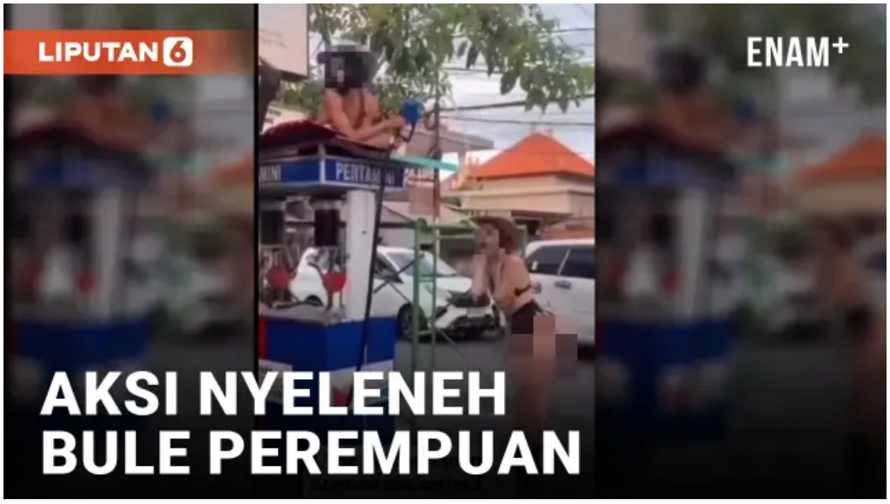

--- FILE ---
content_type: text/css
request_url: https://static-web.prod.vidiocdn.com/assets/bundles/css/pages/embed-8d84372e.digested.css
body_size: 11642
content:
/*! normalize.css v8.0.1 | MIT License | github.com/necolas/normalize.css */html{-webkit-text-size-adjust:100%;line-height:1.15}body{margin:0}main{display:block}h1{font-size:2em;margin:.67em 0}hr{-webkit-box-sizing:content-box;box-sizing:content-box;height:0;overflow:visible}pre{font-family:monospace,monospace;font-size:1em}a{background-color:transparent}abbr[title]{border-bottom:none;text-decoration:underline;-webkit-text-decoration:underline dotted;text-decoration:underline dotted}b,strong{font-weight:bolder}code,kbd,samp{font-family:monospace,monospace;font-size:1em}small{font-size:80%}sub,sup{font-size:75%;line-height:0;position:relative;vertical-align:baseline}sub{bottom:-.25em}sup{top:-.5em}img{border-style:none}button,input,optgroup,select,textarea{font-family:inherit;font-size:100%;line-height:1.15;margin:0}button,input{overflow:visible}button,select{text-transform:none}[type=button],[type=reset],[type=submit],button{-webkit-appearance:button}[type=button]::-moz-focus-inner,[type=reset]::-moz-focus-inner,[type=submit]::-moz-focus-inner,button::-moz-focus-inner{border-style:none;padding:0}[type=button]:-moz-focusring,[type=reset]:-moz-focusring,[type=submit]:-moz-focusring,button:-moz-focusring{outline:1px dotted ButtonText}fieldset{padding:.35em .75em .625em}legend{-webkit-box-sizing:border-box;box-sizing:border-box;color:inherit;display:table;max-width:100%;padding:0;white-space:normal}progress{vertical-align:baseline}textarea{overflow:auto}[type=checkbox],[type=radio]{-webkit-box-sizing:border-box;box-sizing:border-box;padding:0}[type=number]::-webkit-inner-spin-button,[type=number]::-webkit-outer-spin-button{height:auto}[type=search]{-webkit-appearance:textfield;outline-offset:-2px}[type=search]::-webkit-search-decoration{-webkit-appearance:none}::-webkit-file-upload-button{-webkit-appearance:button;font:inherit}details{display:block}summary{display:list-item}[hidden],template{display:none}.avatar{-ms-flex-pack:center;-ms-flex-align:center;align-items:center;background:-webkit-gradient(linear, left top, left bottom, from(#e8eaf4), to(#cacede));background:-webkit-linear-gradient(top, #e8eaf4, #cacede);background:linear-gradient(180deg, #e8eaf4, #cacede);border-radius:50%;color:#f5f8ff;color:var(--white);display:-ms-flexbox;display:flex;justify-content:center;position:relative}.avatar-xxs{border:1px solid #f5f8ff;border:1px solid var(--gray-10);font-size:14px;height:24px;width:24px}.avatar-xxs img{border-radius:50%;width:24px}.avatar-xs{border:1px solid #f5f8ff;border:1px solid var(--gray-10);font-size:14px;height:32px;width:32px}.avatar-xs img{border-radius:50%;width:32px}.avatar-s{border:1px solid #f5f8ff;border:1px solid var(--gray-10);font-size:20px;height:48px;width:48px}.avatar-s img{border-radius:50%;width:48px}.avatar-m{border:1px solid #f5f8ff;border:1px solid var(--gray-10);font-size:24px;height:56px;width:56px}.avatar-m img{border-radius:50%;width:56px}.avatar-l{border:4px solid #f5f8ff;border:4px solid var(--white);font-size:36px;height:88px;width:88px}.avatar-l img{border-radius:50%;width:88px}.avatar-xl{border:4px solid #f5f8ff;border:4px solid var(--white);font-size:40px;height:132px;width:132px}.avatar-xl img{border-radius:50%;width:132px}.avatar-shadow{-webkit-box-shadow:0 2px 8px 0 rgba(30,30,30,0.2);box-shadow:0 2px 8px 0 rgba(30,30,30,0.2)}.avatar-badge:after{-ms-flex-item-align:end;align-self:flex-end;background-color:#fe5070;background-color:var(--red-20);border:2px solid #f5f8ff;border:2px solid var(--white);border-radius:50%;content:"";position:absolute;right:0}.avatar-xs.avatar-badge:after{height:10px;width:10px}.avatar-s.avatar-badge:after{height:12px;width:12px}.avatar-m.avatar-badge:after{height:14px;width:14px}.avatar-l.avatar-badge:after{height:22px;width:22px}.text-field{border:1px solid #c7cbd4;border:1px solid var(--border-1);border-radius:4px;-webkit-box-shadow:none;box-shadow:none;caret-color:#fd1b44;caret-color:var(--red-30);color:#0c0d0f;color:var(--text-primary);display:block;font-size:16px;height:48px;padding:12px 16px;width:100%}.text-field:hover{border-color:#18191c;border-color:var(--border-2)}.text-field::-webkit-input-placeholder{color:#9498a1;color:var(--text-helper)}.text-field::-moz-placeholder{color:#9498a1;color:var(--text-helper)}.text-field:-ms-input-placeholder{color:#9498a1;color:var(--text-helper)}.text-field::-ms-input-placeholder{color:#9498a1;color:var(--text-helper)}.text-field::placeholder{color:#9498a1;color:var(--text-helper)}.text-field:focus{border-color:#18191c;border-color:var(--border-2);-webkit-box-shadow:none;box-shadow:none}.text-field:disabled{border-color:#c7cbd4;border-color:var(--border-1);color:#9498a1;color:var(--text-disabled)}.text-field:disabled::-webkit-input-placeholder{color:#9498a1;color:var(--text-helper)}.text-field:disabled::-moz-placeholder{color:#9498a1;color:var(--text-helper)}.text-field:disabled:-ms-input-placeholder{color:#9498a1;color:var(--text-helper)}.text-field:disabled::-ms-input-placeholder{color:#9498a1;color:var(--text-helper)}.text-field:disabled::placeholder{color:#9498a1;color:var(--text-helper)}.text-field:invalid{border-color:#fd1b44;border-color:var(--text-error)}.text-field__label{color:#0c0d0f;color:var(--text-primary);display:block;font-size:14px;font-weight:600;margin-bottom:4px}.text-field__label--disabled{color:#9498a1;color:var(--text-disabled)}.text-field__help-text{color:#9498a1;color:var(--text-helper);font-size:12px;margin-left:16px}.text-field__help-text--error{color:#fd1b44;color:var(--text-error)}input.sc-checkbox{cursor:pointer;height:0;left:0;position:absolute;top:0;width:0}input.sc-checkbox:before{border:2px solid #9498a1;border:2px solid var(--gray-30);border-radius:2px;content:"";height:16px;position:absolute;width:16px}input.sc-checkbox:after{content:"";display:none;position:absolute}input.sc-checkbox:checked:after{background-image:url(https://static-web.prod.vidiocdn.com/assets/bundles/media/checklist-white-all-693c4a18.digested.svg);display:block;height:18px;margin:1px;width:18px}input.sc-checkbox:indeterminate:after{border:1px solid #f5f8ff;border:1px solid var(--white);border-radius:1px;display:block;height:0;margin:9px 3px;width:12px}input.sc-checkbox:checked:before,input.sc-checkbox:indeterminate:before{background:#0074ff;background:var(--blue-30);border:2px solid #0074ff;border:2px solid var(--blue-30)}input.sc-radio{cursor:pointer;height:0;left:0;position:absolute;top:0;width:0}input.sc-radio:before{border:2px solid #9498a1;border:2px solid var(--gray-30);border-radius:50%;content:"";display:block;height:12px;padding:2px;position:absolute;-webkit-transition:all .4s ease;transition:all .4s ease;width:12px}input.sc-radio:checked:before{background:#0074ff;background:var(--blue-30);border:2px solid #0074ff;border:2px solid var(--blue-30);-webkit-box-shadow:inset 0 0 0 3px #f5f8ff;box-shadow:inset 0 0 0 3px #f5f8ff;-webkit-box-shadow:inset 0 0 0 3px var(--white);box-shadow:inset 0 0 0 3px var(--white)}input.sc-switches{cursor:pointer;height:0;left:0;position:absolute;top:0;width:0}input.sc-switches:before{background:#c7cbd4;background:var(--gray-20);height:26px;width:46px}input.sc-switches:after,input.sc-switches:before{border-radius:12.5px;content:"";display:block;position:absolute;-webkit-transition:all .4s ease;transition:all .4s ease}input.sc-switches:after{background:#f5f8ff;background:var(--white);height:22px;margin:2px;width:22px}input.sc-switches:checked:before{background:#0074ff;background:var(--blue-30)}input.sc-switches:checked:after{-webkit-transform:translateX(calc(100% - 2px));transform:translateX(calc(100% - 2px))}input.sc-switches:disabled:before{background:#f5f8ff;background:var(--gray-10)}.toast{background-color:#f5f8ff;background-color:var(--background-toast);border-radius:4px;bottom:30px;left:50%;position:fixed;-webkit-transform:translateX(-50%);transform:translateX(-50%);visibility:hidden;width:calc(100% - 40px);z-index:2000}.toast--center{text-align:center}.toast[data-state=show]{visibility:visible}.toast[data-state=hidden]{visibility:hidden}.toast__content{-ms-flex-pack:justify;display:-ms-flexbox;display:flex;justify-content:space-between;padding:16px}.toast__wording{-webkit-box-orient:vertical;-webkit-line-clamp:2;color:#f5f8ff;color:var(--white);display:-webkit-box;font-weight:500;max-height:42px;overflow:hidden;text-overflow:ellipsis;white-space:normal}.toast__action,.toast__wording{font-size:14px;letter-spacing:.1px;line-height:1.5}.toast__action{-ms-flex-item-align:center;align-self:center;color:#348bf4;color:var(--blue-20);font-weight:700;margin-left:16px;text-align:right}img[data-sizes=auto]{display:block;width:100%}:root{--red-10:#f8c8d1;--red-20:#fe5070;--red-30:#fd1b44;--red-40:#e3052d;--red-50:#ca0528;--red-60:#b00423;--red-70:#7d0017;--blue-10:#cae2ff;--blue-20:#348bf4;--blue-30:#0074ff;--blue-40:#0067e2;--blue-50:#005dcc;--blue-60:#0153b6;--blue-70:#004496;--tosca-10:#bdf2f5;--tosca-20:#1cceda;--tosca-30:#10c1cc;--tosca-40:#0d9aa3;--tosca-50:#0c9199;--tosca-60:#0a747a;--tosca-70:#07575c;--green-10:#c4fbdd;--green-20:#25e57e;--green-30:#22da76;--green-40:#0aba5b;--green-50:#10ad58;--green-60:#078e45;--green-70:#09782e;--purple-10:#d8bff8;--purple-20:#7318e7;--purple-30:#6410cf;--purple-40:#500da6;--purple-50:#4b0c9b;--purple-60:#3c0a7c;--purple-70:#2d075d;--pink-10:#ffc6fa;--pink-20:#e124cf;--pink-30:#cc16bb;--pink-40:#a31296;--pink-50:#99118c;--pink-60:#7a0d70;--pink-70:#5c0a54;--yellow-10:#ffefcc;--yellow-20:#f9c34e;--yellow-30:#ffb200;--yellow-40:#eb9500;--yellow-50:#e38400;--yellow-60:#d67200;--yellow-70:#c76000;--gray-10:#f5f8ff;--gray-20:#c7cbd4;--gray-30:#9498a1;--gray-40:#525861;--gray-50:#26292e;--gray-60:#18191c;--gray-70:#0c0d0f;--white:var(--gray-10);--black:var(--gray-70);--true-black:#000;--true-white:#fff;--dark-overlay:rgba(12,13,15,.6);--light-overlay:rgba(245,248,255,.5);--ui-background:var(--gray-10);--ui-background-1:var(--gray-10);--ui-background-2:var(--gray-10);--ui-background-3:var(--gray-10);--ui-background-4:var(--gray-10);--ui-background-5:var(--gray-10);--ui-background-6:var(--light-overlay);--btn-bg-icon:rgba(199,203,212,.3);--btn-bg-primary:var(--red-30);--btn-bg-secondary:var(--gray-10);--btn-bg-outlined:var(--gray-50);--btn-bg-outlined-1:var(--blue-30);--shadow-base:0 2px 8px 0 var(--gray-20);--alert-error:var(--red-30);--alert-success:var(--green-40);--text-error:var(--red-30);--text-success:var(--green-40);--text-primary:var(--gray-70);--text-secondary:var(--gray-60);--text-link:var(--blue-40);--text-disabled:var(--gray-30);--text-helper:var(--gray-30);--text-on-background:var(--gray-10);--text-chips-active:var(--gray-10);--icon-primary:var(--gray-70);--icon-secondary:var(--gray-60);--icon-disabled:var(--gray-20);--indicator:var(--red-30);--tabbar-active:var(--gray-70);--tabbar-inactive:var(--gray-20);--chips-active:var(--gray-60);--chips-default:var(--gray-10);--area-disabled:var(--gray-20);--separator:var(--gray-20);--background-toast:var(--gray-10);--overlay-blocker:var(--light-overlay);--border-1:var(--gray-20);--border-2:var(--gray-60);--interactive:var(--blue-50)}[data-theme=dark]{--ui-background:var(--gray-70);--ui-background-1:var(--gray-60);--ui-background-2:var(--gray-50);--ui-background-3:var(--gray-60);--ui-background-4:var(--gray-50);--ui-background-5:var(--gray-60);--ui-background-6:var(--gray-40);--btn-bg-icon:rgba(245,248,255,15%);--btn-bg-primary:var(--red-30);--btn-bg-secondary:var(--gray-10);--btn-bg-outlined:var(--gray-20);--btn-bg-outlined-1:var(--gray-10);--shadow-base:none;--alert-error:var(--red-30);--alert-success:var(--green-40);--text-error:var(--red-30);--text-success:var(--green-40);--text-primary:var(--gray-10);--text-secondary:var(--gray-20);--text-link:var(--blue-30);--text-disabled:var(--gray-40);--text-helper:var(--gray-30);--text-on-background:var(--gray-10);--text-chips-active:var(--gray-40);--icon-primary:var(--gray-10);--icon-secondary:var(--gray-20);--icon-disabled:var(--gray-30);--indicator:var(--red-30);--tabbar-active:var(--gray-10);--tabbar-inactive:var(--gray-30);--chips-active:var(--gray-10);--chips-default:var(--gray-40);--area-disabled:var(--gray-50);--separator:var(--gray-50);--background-toast:var(--gray-60);--overlay-blocker:var(--dark-overlay);--border-1:var(--gray-30);--border-2:var(--gray-10);--interactive:var(--blue-30)}@font-face{font-family:Glyphicons Halflings;src:url(https://static-web.prod.vidiocdn.com/assets/bundles/media/glyphicons-halflings-regular-13634da8.digested.eot);src:url(https://static-web.prod.vidiocdn.com/assets/bundles/media/glyphicons-halflings-regular-13634da8.digested.eot?#iefix) format("embedded-opentype"),url(https://static-web.prod.vidiocdn.com/assets/bundles/media/glyphicons-halflings-regular-a26394f7.digested.woff) format("woff"),url(https://static-web.prod.vidiocdn.com/assets/bundles/media/glyphicons-halflings-regular-e3950440.digested.ttf) format("truetype"),url(https://static-web.prod.vidiocdn.com/assets/bundles/media/glyphicons-halflings-regular-42f60659.digested.svg#glyphicons_halflingsregular) format("svg")}.clearfix:after,.clearfix:before{content:"";display:table}.clearfix:after{clear:both}:root{--search-icon:url([data-uri])}[data-theme=dark]{--search-icon:url([data-uri])}.button-primary{background-color:#fd1b44;background-color:var(--btn-bg-primary);border:none;border-radius:4px;color:#f5f8ff;color:var(--white);display:inline-block;text-align:center}.button-primary,.button-primary:active{-webkit-box-shadow:none;box-shadow:none}.button-primary:active{background-color:#ca0528;background-color:var(--red-50)}.button-primary:disabled{background-color:#c7cbd4;background-color:var(--area-disabled);-webkit-box-shadow:none;box-shadow:none;color:#9498a1;color:var(--text-disabled)}.button-primary:active,.button-primary:focus,.button-primary:hover:not(:disabled){color:#f5f8ff;color:var(--white);outline:none}.button-primary.button--disabled{background-color:#c7cbd4;background-color:var(--area-disabled);-webkit-box-shadow:none;box-shadow:none;color:#9498a1;color:var(--text-disabled)}.button-secondary{border:none;border-radius:4px;color:#0c0d0f;color:var(--black);display:inline-block;text-align:center}.button-secondary,.button-secondary:active{background-color:#f5f8ff;background-color:var(--btn-bg-secondary);-webkit-box-shadow:none;box-shadow:none}.button-secondary:disabled{background-color:#c7cbd4;background-color:var(--area-disabled);-webkit-box-shadow:none;box-shadow:none;color:#9498a1;color:var(--text-disabled)}.button-secondary:active,.button-secondary:focus,.button-secondary:hover:not(:disabled){color:#0c0d0f;color:var(--black);outline:none}.button-secondary.button--disabled{background-color:#c7cbd4;background-color:var(--area-disabled);-webkit-box-shadow:none;box-shadow:none;color:#9498a1;color:var(--text-disabled)}.button-outline{background-color:#f5f8ff;background-color:var(--white);border:1px solid #26292e;border:1px solid var(--btn-bg-outlined);border-radius:4px;color:#0c0d0f;color:var(--black);display:inline-block;text-align:center}.button-outline:active{background-color:#f5f8ff;background-color:var(--gray-10);border:1px solid #0074ff;border:1px solid var(--btn-bg-outlined-1)}.button-outline:disabled{border:1px solid #c7cbd4;border:1px solid var(--gray-20);color:#9498a1;color:var(--text-disabled)}.button-outline:active,.button-outline:focus,.button-outline:hover:not(:disabled){color:#0c0d0f;color:var(--black);outline:none}.button-outline.button--disabled{border:1px solid #c7cbd4;border:1px solid var(--gray-20);color:#9498a1;color:var(--text-disabled)}.button-ghost{background-color:#f5f8ff;background-color:var(--white);border:none;color:#9498a1;color:var(--gray-30);display:inline-block;text-align:center}.button-ghost:active{background-color:#f5f8ff;background-color:var(--gray-10);color:#9498a1;color:var(--gray-30)}.button-ghost:disabled{color:#c7cbd4;color:var(--gray-20)}.button-ghost:active,.button-ghost:focus,.button-ghost:hover:not(:disabled){color:#9498a1;color:var(--gray-30);outline:none}.button-ghost.button--disabled{color:#9498a1;color:var(--text-disabled)}.button-flex{width:100%}.button-s{min-width:32px;padding:7px 16px}.button-s .button-icon{height:16px;margin-right:4px;width:16px}.button-m{min-width:40px;padding:9px 16px}.button-m .button-icon{height:24px;margin-right:8px;width:24px}.button-l{min-width:48px;padding:13px 16px}.button-l .button-icon{height:24px;margin-right:8px;width:24px}.button-alt{background-color:#0074ff;background-color:var(--blue-30);border:none;border-radius:4px;-webkit-box-shadow:none;box-shadow:none;color:#f5f8ff;color:var(--white);display:inline-block;text-align:center}.button-alt:active,.button-alt:focus,.button-alt:hover:not(:disabled){color:#f5f8ff;color:var(--white);outline:none}.button-alt-outline{background-color:#f5f8ff;background-color:var(--white);border:1px solid #0074ff;border:1px solid var(--blue-30);border-radius:4px;color:#0074ff;color:var(--blue-30);display:inline-block;text-align:center}.button-alt-outline:active,.button-alt-outline:focus,.button-alt-outline:hover:not(:disabled){color:#0074ff;color:var(--blue-30);outline:none}.button-text{background-color:#f5f8ff;background-color:var(--white);border:none;color:#0074ff;color:var(--blue-30);display:inline-block;text-align:left}.button-text.button-l .button-icon,.button-text.button-m .button-icon,.button-text.button-s .button-icon{margin-left:4px;margin-right:0}.button-text:active,.button-text:focus,.button-text:hover:not(:disabled){color:#0074ff;color:var(--blue-30);outline:none}.title-1-bold{font-weight:700}.title-1-bold,.title-1-reg{font-size:24px;letter-spacing:.8px;line-height:31px}.title-1-reg{font-weight:500}.title-2{font-size:20px;font-weight:700;letter-spacing:.8px;line-height:28px}.title-3{font-weight:700;line-height:22px}.title-3,.title-4{font-size:16px;letter-spacing:normal}.title-4{font-weight:500;line-height:24px}.body-1{font-size:16px;line-height:24px}.body-1,.body-2{font-weight:400;letter-spacing:normal}.body-2{font-size:14px;line-height:21px}.small-title-1{font-size:14px;font-weight:700;letter-spacing:normal;line-height:19px}.small-title-2{font-weight:500}.caption,.small-title-2{font-size:12px;letter-spacing:normal;line-height:18px}.caption{font-weight:400}.tiny-label{font-size:10px;font-weight:700;letter-spacing:normal;line-height:14px}button,html input[type=button],input[type=reset],input[type=submit]{-webkit-transition:all .2s linear;transition:all .2s linear}fieldset{background-color:#c7cbd4;background-color:var(--border-1);border:1px solid #f5f8ff;border:1px solid var(--gray-10);margin:0 0 .75em;padding:1.5em}input,label,select{font-size:1em}label{font-weight:600;margin-bottom:.375em}label.required:after{content:"*"}label abbr{display:none}input,select[multiple=multiple],textarea{background-color:transparent;border:1px solid #f5f8ff;border:1px solid var(--gray-10);border-radius:4px;-webkit-box-shadow:inset 0 1px 3px rgba(12,13,15,0.06);box-shadow:inset 0 1px 3px rgba(12,13,15,0.06);-webkit-box-shadow:inset 0 1px 3px rgba(var(--black), 0.06);box-shadow:inset 0 1px 3px rgba(var(--black), 0.06);-webkit-box-sizing:border-box;box-sizing:border-box;font-size:1em;padding:.5em;-webkit-transition:border-color;transition:border-color}input:hover,select[multiple=multiple]:hover,textarea:hover{border-color:#18191c;border-color:var(--border-2)}input:focus,select[multiple=multiple]:focus,textarea:focus{border-color:#18191c;border-color:var(--border-2);-webkit-box-shadow:inset 0 1px 3px rgba(12,13,15,0.06),0 0 5px rgba(202,5,40,0.3);box-shadow:inset 0 1px 3px rgba(12,13,15,0.06),0 0 5px rgba(202,5,40,0.3);-webkit-box-shadow:inset 0 1px 3px rgba(var(--black), 0.06),0 0 5px rgba(var(--red-50), 0.3);box-shadow:inset 0 1px 3px rgba(var(--black), 0.06),0 0 5px rgba(var(--red-50), 0.3);outline:none}textarea{resize:vertical}input[type=search]{-webkit-appearance:none;-moz-appearance:none;appearance:none}input[type=checkbox],input[type=radio]{display:inline;margin-right:.375em}input[type=file]{padding-bottom:.75em;width:100%}select{margin-bottom:1.5em;max-width:100%;width:auto}.dropdown-select{background-color:transparent;background-image:none;border:1px solid #c7cbd4;border:1px solid var(--border-1);border-radius:4px;-webkit-box-shadow:inset 0 1px 1px rgba(0,0,0,0.075);box-shadow:inset 0 1px 1px rgba(0,0,0,0.075);color:#0c0d0f;color:var(--text-primary);display:block;font-size:14px;height:34px;line-height:1.42857143;padding:6px 12px;-webkit-transition:border-color .15s ease-in-out,box-shadow .15s ease-in-out;-webkit-transition:border-color .15s ease-in-out,-webkit-box-shadow .15s ease-in-out;transition:border-color .15s ease-in-out,-webkit-box-shadow .15s ease-in-out;transition:border-color .15s ease-in-out,box-shadow .15s ease-in-out;transition:border-color .15s ease-in-out,box-shadow .15s ease-in-out,-webkit-box-shadow .15s ease-in-out;width:100%}ol,ul{list-style-type:none;margin:0;padding:0}dl{margin-bottom:.75em}dl dt{font-weight:700;margin-top:.75em}dl dd{margin:0}table{-webkit-font-feature-settings:"kern","liga","tnum";font-feature-settings:"kern","liga","tnum";border-collapse:collapse;margin:.75em 0;width:100%}th{border-bottom:1px solid #c7cbd4;border-bottom:1px solid var(--gray-20);font-weight:600;text-align:left}td,th{padding:.75em 0}td{border-bottom:1px solid #f5f8ff;border-bottom:1px solid var(--gray-10)}td,th,tr{vertical-align:middle}body{-webkit-font-feature-settings:"kern","liga","tnum";font-feature-settings:"kern","liga","tnum";-webkit-font-smoothing:antialiased;color:#0c0d0f;color:var(--black);font-family:-apple-system,BlinkMacSystemFont,Segoe UI,Roboto,Helvetica,Arial,sans-serif,Apple Color Emoji,Segoe UI Emoji,Segoe UI Symbol;font-size:1em;line-height:1.5}*{-webkit-box-sizing:border-box;box-sizing:border-box}h1,h2,h3,h4,h5,h6{font-size:1em;font-weight:400;line-height:1.2;margin:0}h1{font-size:24px}h2{font-size:18px}h3{font-size:16px}h4{font-size:14px}h5{font-size:13px}h6{font-size:12px}p{margin:0 0 .75em}a{color:#ca0528;color:var(--red-50);text-decoration:none;-webkit-transition:all .2s linear;transition:all .2s linear}a:active,a:focus,a:hover{color:#0074ff;color:var(--blue-30)}a:active,a:focus{outline:none}hr{border:none;border-bottom:1px solid var(--separator);margin:1.5em 0}img,picture{margin:0;max-width:100%}.page-title{margin:0 0 10px}.heading-section,.page-title{font-size:24px;font-weight:700}.heading-section{color:#9498a1;color:var(--gray-30);font-size:12px;margin-bottom:15px;margin-top:0;text-transform:uppercase}.heading-section:before{color:#9498a1;color:var(--gray-30);content:"■";display:inline-block;font-size:6px;line-height:12px;margin-right:5px;vertical-align:middle}p{font-size:14px;font-weight:400}.strikethrough{display:block;position:relative;text-align:center;width:100%}.strikethrough:before{border-bottom:1px solid #fff;content:"";height:1px;left:0;margin-top:-1px;position:absolute;top:50%;width:100%;z-index:-1}.strikethrough i{background:#1b1b1b;border-radius:30px;display:inline-block;font-size:16px;font-style:italic;font-weight:600;line-height:1px;margin:0 auto;padding:15px 9px 15px 7px;text-align:center}.is-visible{visibility:visible}.is-uppercase{text-transform:uppercase}.no-border{border:none !important}.no-transition{-webkit-transition:none !important;transition:none !important}.radius{border-radius:3px}.text-left{text-align:left}.text-right{text-align:right}.text-center{text-align:center}.text-justify{text-align:justify}.text-nowrap{white-space:nowrap}.nonscrollable{overflow:hidden}.hidden,.hide{display:none !important}.show{display:block !important}.invisible{visibility:hidden}.hide-me{display:none}.nojs-player-error__section,.player-error__section{background:#0c0d0f;background:var(--black);display:block;padding:10px 20px !important}.nojs-player-error__section,.nojs-player-error__section a,.player-error__section,.player-error__section a{color:#f5f8ff !important;color:var(--white) !important}.nojs-player-error__header,.player-error__header{background-image:url(https://static-web.prod.vidiocdn.com/assets/bundles/media/browser-not-support-a12ff329.digested.png);background-position:0 0;background-repeat:no-repeat;background-size:50px;color:#fff !important;display:block;font-size:14px;font-weight:400;min-height:50px;padding-left:65px !important}.player-error__title{font-size:16px;font-weight:700;margin:0;padding:0;text-transform:uppercase}.player-error__google-play{background-image:url(https://static-web.prod.vidiocdn.com/assets/bundles/media/google-play-badge-8d036644.digested.png);background-position:top;background-repeat:no-repeat;background-size:125px;display:block;height:40px;margin:10px 0 !important}.player-error__play-on-app{display:block;text-align:center !important}.player-error__play-on-app a{text-decoration:none}.player-error__play-on-app--span{color:#ca0528 !important;color:var(--red-50) !important;text-decoration:underline}html.js .nojs-player-error__section{display:none !important}.no-js .nojs-player-error__section{display:block !important;top:55px;z-index:11}.no-js .nojs-player-error__header{display:block !important}.nojs-player-error__section{display:none}.partner-blocker{background:url(https://static-web.prod.vidiocdn.com/assets/bundles/media/partner-blocking-banner-0cd9d544.digested.png) no-repeat;background-size:contain;display:none;height:100%;position:fixed;width:100%;z-index:99}.partner-blocker--clickable{height:100%;left:0;position:absolute;top:0;width:100%;z-index:1}body.embed.fluid-player .video-js{height:100vh !important;padding-top:0 !important}body.embed.fluid-player .livestreaming-player{height:100%}body.embed.fluid-player .video-js video{height:100vh !important}body.embed.fluid-player .vjs-container{height:100%}body.embed .vjs-container .video-poster{width:100%}body.embed.fluid-player .vjs-container .video-poster{left:50%;position:absolute;top:50%;-webkit-transform:translate(-50%, -50%);transform:translate(-50%, -50%);z-index:1}body.embed .vjs-container .poster-background{display:none}body.embed.fluid-player .vjs-container .poster-background{background-position:50%;background-repeat:no-repeat;background-size:cover;bottom:0;display:block;left:0;position:absolute;right:0;top:0}body.embed.fluid-player .vjs-container .poster-background.blur{display:none}@supports (-webkit-filter: blur(12px)) or (filter: blur(12px)){body.embed.fluid-player .vjs-container .poster-background.blur{display:block;-webkit-filter:blur(12px);filter:blur(12px);-webkit-transform:translateZ(0);transform:translateZ(0)}}body.embed.fluid-player .vjs-container .poster-background.fallback{background-color:#0c0d0f;background-color:var(--black);display:block}@supports (-webkit-filter: blur(12px)) or (filter: blur(12px)){body.embed.fluid-player .vjs-container .poster-background.fallback{display:none}}.livestreamings.embed,.videos.embed{-webkit-tap-highlight-color:rgba(0,0,0,0);height:calc(100% - 10px);margin:5px;overflow:hidden;padding:0;position:absolute;width:calc(100% - 10px)}body.livestreamings.embed.fluid-player,body.videos.embed.fluid-player{height:100%;margin:0;width:100%}.widget{background-color:#fff;border:1px solid #f5f8ff;border:1px solid var(--gray-10);border-radius:3px;-webkit-box-shadow:0 1px 10px 0 rgba(0,0,0,0.15);box-shadow:0 1px 10px 0 rgba(0,0,0,0.15);font-weight:400;padding:0;position:relative}.widget__header{overflow:hidden;padding:16px}.widget__user-avatar{border-radius:50%;float:left;height:32px;width:32px}.widget__user-avatar-link{float:left;margin-right:12px}.widget__user-name{float:left;margin-top:3px}.widget__user{float:left}.widget .widget__user-follow{background:url(https://static-web.prod.vidiocdn.com/assets/bundles/media/follow-51104ddd.digested.png) no-repeat 50%;background-size:25px;border:none;display:block;height:25px;padding:0;text-indent:-99999em;width:25px}.widget .widget__user-follow.button-follow--following{background:url(https://static-web.prod.vidiocdn.com/assets/bundles/media/follow-following-284eb779.digested.png) no-repeat 50%;background-size:25px;border:none;display:block;height:25px;min-width:0;padding:0;text-indent:-99999em;width:25px}.widget__user-link{color:#0c0d0f;color:var(--black);font-size:16px;font-weight:600}.widget__user-followers{color:#84909f;display:block;font-size:12px;line-height:1}.widget__logo-embed{height:40px;padding:2px 0;position:absolute;right:16px;width:80px}.widget__logo-link{display:block}.widget__actions{border-bottom:1px solid #f5f8ff;border-bottom:1px solid var(--gray-10);color:#84909f;font-size:14px;margin:0 16px;padding:8px 0}.widget__actions__button-wrapper{display:inline-block;height:32px;text-align:center;vertical-align:top;width:32px}.widget__actions__button-wrapper>a{display:block;height:100%}.widget__actions__button-wrapper+.widget__actions__button-wrapper{margin-left:8px}.widget__actions__button-icon{background-position:50%;background-repeat:no-repeat;background-size:contain;display:block;height:100%}.widget__actions__button-icon-comment{background-image:url(https://static-web.prod.vidiocdn.com/assets/bundles/media/ic-comment-f50dcc7f.digested.png)}.widget__actions__button-icon-comment:hover{background-image:url(https://static-web.prod.vidiocdn.com/assets/bundles/media/ic-comment-active-553475bb.digested.png)}.widget__actions__button-icon-share{background-image:url(https://static-web.prod.vidiocdn.com/assets/bundles/media/ic-share-4acf0001.digested.png)}.widget__actions__button-icon-share:hover{background-image:url(https://static-web.prod.vidiocdn.com/assets/bundles/media/ic-share-active-060f3d49.digested.png)}.widget__modal{background:#f5f8ff;background:var(--white);display:none;height:100%;left:0;position:absolute;top:0;width:100%;z-index:9999}.widget__modal__button-close{background-color:#f5f8ff;background-color:var(--gray-10);background-image:url(https://static-web.prod.vidiocdn.com/assets/bundles/media/ic-close-0515f4d8.digested.png);background-position:50%;background-repeat:no-repeat;background-size:15px 15px;border-radius:100%;cursor:pointer;height:32px;position:absolute;right:18px;top:16px;width:32px}.widget__modal__content-wrapper{position:absolute;text-align:center;top:50%;-webkit-transform:translateY(-50%);transform:translateY(-50%);width:100%}.widget__modal__content-title{font-size:20px;font-weight:600;line-height:.7}.widget__modal__form-input{background-color:#f5f8ff;background-color:var(--white);border:1px solid #c7cbd4;border:1px solid var(--gray-20);border-radius:4px;height:40px;margin:24px auto 16px;width:243px}.widget__modal__share-buttons{display:block;text-align:center}.widget__modal__share-button{background-position:50%;background-repeat:no-repeat;background-size:24px 24px;border-radius:4px;display:inline-block;height:40px;width:40px}.widget__modal__share-button+.widget__modal__share-button{margin-left:16px}.widget__modal__share-facebook{background-color:#1877f2;background-image:url(https://static-web.prod.vidiocdn.com/assets/bundles/media/ic-facebook-white-2982f05d.digested.png)}.widget__modal__share-twitter{background-color:#1da1f2;background-image:url(https://static-web.prod.vidiocdn.com/assets/bundles/media/ic-twitter-white-cc0b42c4.digested.png)}.widget.widget-with-modal .widget__modal{display:block}.widget__logo{-webkit-filter:grayscale(100%);filter:grayscale(100%);float:right;height:15px;margin-top:6px;opacity:.1}.widget__logo:hover{-webkit-filter:grayscale(0);filter:grayscale(0);opacity:1}.widget__title{font-weight:600;margin:16px 16px 0}.widget__engagement{color:#9498a1;color:var(--gray-30);font-size:12px;line-height:1;margin:4px 0 0 16px;padding-bottom:24px}.widget__engagement-item+.widget__engagement-item{margin-left:10px;padding-left:10px;position:relative}.widget__engagement-item+.widget__engagement-item:before{background:#9498a1;background:var(--gray-30);border-radius:50%;content:"";display:block;height:4px;left:-2px;position:absolute;top:5.5px;width:4px}.widget__title-link{color:#0c0d0f;color:var(--black);display:block;font-size:16px;line-height:1.1;overflow:hidden;text-overflow:ellipsis;white-space:pre}.widget__plays-count{color:#9498a1;color:var(--gray-30);display:inline-block;font-size:12px;margin:2px 0 0 16px;padding-bottom:24px}.widget__plays-count .middot{display:none}.embed-error__image{background:url(https://static-web.prod.vidiocdn.com/assets/bundles/media/embed_error-065640fe.digested.gif) repeat;height:100%;padding:30px;position:absolute;width:100%}.embed-error__border{border:5px solid #f5f8ff;border:5px solid var(--white);height:100%;width:100%}.embed-error__text{color:#f5f8ff;color:var(--white);font-size:16px;font-weight:600;letter-spacing:3px;position:relative;text-align:center;top:50%;-webkit-transform:translateY(-50%);transform:translateY(-50%)}.verified-user{background-image:url(https://static-web.prod.vidiocdn.com/assets/bundles/media/verify-idle-9565c55e.digested.png);background-repeat:no-repeat;background-size:100%;display:inline-block;height:18px;margin-left:5px;position:relative;top:2px;width:18px}.verified-user:hover{background-image:url(https://static-web.prod.vidiocdn.com/assets/bundles/media/verify-active-a477dc95.digested.png)}.verified-user--small{height:13px;width:13px}.verified-user--medium{height:16px;width:16px}#livestreaming__embed-player-chat{height:415px}body[data-theme=dark]{background-color:#f5f8ff;background-color:var(--ui-background);margin:0}[data-theme=dark] .livestreaming-discussion__container{-ms-overflow-style:none;border-top:1px solid #18191c;border-top:1px solid var(--gray-60);scrollbar-width:none}[data-theme=dark] .livestreaming-discussion__container--locked{background-color:#f5f8ff;background-color:var(--ui-background-1);background-image:url(https://static-web.prod.vidiocdn.com/assets/bundles/media/locked-chat-bg-dark-cbb724d6.digested.png)}[data-theme=dark] .livestreaming-discussion__container::-webkit-scrollbar{display:none}[data-theme=dark] .livestreaming-discussion__footer{border-top:none}.livestreaming-discussion[data-chatbot=true] .livestreaming-discussion__form{background-color:#f5f8ff;background-color:var(--ui-background-2);border-radius:50px;height:48px;margin:8px;padding:10px 8px 10px 24px}.livestreaming-discussion[data-chatbot=true] .livestreaming-discussion__input[type=text]{padding:0 !important}.livestreaming-discussion[data-chatbot=true] .livestreaming-discussion__input[type=text]+.livestreaming-discussion__submit{margin-left:8px}.livestreaming-discussion[data-chatbot=true] .livestreaming-discussion__submit{background-color:transparent;border:none;color:#f5f8ff;color:var(--ui-background-2);height:32px;padding:0;width:32px}.livestreaming-discussion[data-chatbot=true] .livestreaming-discussion__input:valid~.livestreaming-discussion__submit{background-color:transparent;color:#fd1b44;color:var(--red-30)}.livestreaming-discussion[data-chatbot=true] .livestreaming-discussion__container{padding:16px 0}.livestreaming-discussion[data-chatbot=true] .livestreaming-discussion-item{padding:8px 16px}.livestreaming-discussion[data-chatbot=true] .livestreaming-discussion-item__username{color:#0074ff;color:var(--blue-30)}.livestreaming-discussion[data-chatbot=true] .livestreaming-discussion-item__username[data-id="0"]{color:#fd1b44;color:var(--red-30)}.livestreaming-discussion[data-chatbot=true] .livestreaming-discussion-item__content{display:block;font-size:14px}.livestreaming-discussion[data-chatbot=true] .livestreaming-discussion-item__avatar{border:none;margin:0}.livestreaming-discussion[data-chatbot=true] .livestreaming-discussion-item__avatar+.livestreaming-discussion-item__body{margin:0 0 0 16px}.livestreaming-discussion[data-chatbot=true] .livestreaming-discussion-item__header,.livestreaming-discussion[data-chatbot=true] .livestreaming-discussion-item__timestamp{line-height:1.5em;margin-bottom:4px}.livestreaming-discussion[data-chatbot=true] .livestreaming-discussion-item__content *{margin:0 0 4px}.livestreaming-discussion[data-chatbot=true] .livestreaming-discussion-item__content :not(h1,h2,h3,h4,h5,h6){font-size:14px}.livestreaming-discussion[data-chatbot=true] .livestreaming-discussion-item:hover .livestreaming-discussion-item__menu-option,.livestreaming-discussion[data-chatbot=true] .livestreaming-discussion-item__menu-option,.livestreaming-discussion[data-chatbot=true] .livestreaming-discussion__content--empty>.livestreaming-discussion__content--empty_description,.livestreaming-discussion[data-chatbot=true] .livestreaming-discussion__content--empty>.livestreaming-discussion__content--empty_title{display:none}.livestreaming-discussion[data-chatbot=true] .livestreaming-discussion__content--empty>.livestreaming-discussion__chatbot-welcome{-ms-flex-align:center;-ms-flex-pack:center;align-items:center;color:#0c0d0f;color:var(--text-primary);display:-ms-flexbox;display:flex;-ms-flex-direction:column;flex-direction:column;justify-content:center;text-align:center}.livestreaming-discussion[data-chatbot=true] .livestreaming-discussion__chatbot-wave{-ms-flex-align:center;-ms-flex-pack:center;align-items:center;background-color:#f5f8ff;background-color:var(--ui-background-2);border-radius:50%;display:-ms-flexbox;display:flex;height:64px;justify-content:center;margin-top:16px;width:64px}.livestreaming-discussion[data-chatbot=true] .livestreaming-discussion__chatbot-greetings{font-size:24px;font-weight:700;line-height:1.3em;margin-top:24px}.livestreaming-discussion[data-chatbot=true] .livestreaming-discussion__chatbot-username{-webkit-text-fill-color:transparent;background:#ff4ed9;background:-webkit-gradient(linear, left top, right top, from(#ed2c4c), color-stop(4%, #ef2e5b), color-stop(8%, #f1326b), color-stop(13%, #f3357a), color-stop(19%, #f5388d), color-stop(26%, #f73b9c), color-stop(36%, #f943ad), color-stop(48%, #fb46bc), color-stop(65%, #fd49ca), to(#ff4dd8));background:-webkit-linear-gradient(left, #ed2c4c, #ef2e5b 4%, #f1326b 8%, #f3357a 13%, #f5388d 19%, #f73b9c 26%, #f943ad 36%, #fb46bc 48%, #fd49ca 65%, #ff4dd8);background:linear-gradient(90deg, #ed2c4c, #ef2e5b 4%, #f1326b 8%, #f3357a 13%, #f5388d 19%, #f73b9c 26%, #f943ad 36%, #fb46bc 48%, #fd49ca 65%, #ff4dd8);-webkit-background-clip:text}.livestreaming-discussion[data-chatbot=true] .livestreaming-discussion__chatbot-subtitle{font-size:12px;line-height:1.5em;margin:16px 0 48px}.livestreaming-discussion[data-chatbot=true] .livestreaming-discussion__chatbot-prompt-example{background-color:#f5f8ff;background-color:var(--ui-background-2);border:none;border-radius:16px;color:#0c0d0f;color:var(--text-primary);cursor:pointer;padding:16px;text-align:left;width:calc(100% - 48px)}.livestreaming-discussion[data-chatbot=true] .livestreaming-discussion__chatbot-prompt-example+.livestreaming-discussion__chatbot-prompt-example{margin-top:16px}.livestreaming-discussion[data-chatbot=true] .livestreaming-discussion__chatbot-prompt-header{-ms-flex-pack:justify;display:-ms-flexbox;display:flex;justify-content:space-between}.livestreaming-discussion[data-chatbot=true] .livestreaming-discussion__chatbot-prompt-icon{-ms-flex-align:center;-ms-flex-pack:center;align-items:center;background-color:#f5f8ff;background-color:var(--ui-background-1);border-radius:10px;display:-ms-flexbox;display:flex;font-size:18px;height:32px;justify-content:center;width:32px}.livestreaming-discussion[data-chatbot=true] .livestreaming-discussion__chatbot-prompt-icon .icon-color{padding:7px}.livestreaming-discussion[data-chatbot=true] .livestreaming-discussion__chatbot-prompt-header+.livestreaming-discussion__chatbot-prompt-title{margin-top:14px}.livestreaming-discussion[data-chatbot=true] .livestreaming-discussion__chatbot-prompt-title{font-size:16px;font-weight:700;line-height:1.5em}.livestreaming-discussion[data-chatbot=true] .livestreaming-discussion__chatbot-prompt-subtitle{font-size:12px;line-height:1.5em}.livestreaming-discussion[data-chatbot=true] .livestreaming-discussion__loading{-ms-flex-align:center;align-items:center;display:-ms-flexbox;display:flex;margin:6px 14px;position:relative}.livestreaming-discussion[data-chatbot=true] .livestreaming-discussion__loading>div,.livestreaming-discussion[data-chatbot=true] .livestreaming-discussion__loading>div:after,.livestreaming-discussion[data-chatbot=true] .livestreaming-discussion__loading>div:before{background-color:#525861;background-color:var(--gray-40);border-radius:50%;height:6px;width:6px}.livestreaming-discussion[data-chatbot=true] .livestreaming-discussion__loading>div:after,.livestreaming-discussion[data-chatbot=true] .livestreaming-discussion__loading>div:before{content:"";position:absolute}.livestreaming-discussion[data-chatbot=true] .livestreaming-discussion__loading>div:before{-webkit-animation:dotLeft .7s linear infinite;animation:dotLeft .7s linear infinite;left:-12px}.livestreaming-discussion[data-chatbot=true] .livestreaming-discussion__loading>div{-webkit-animation:dotMiddle .7s linear infinite;animation:dotMiddle .7s linear infinite}.livestreaming-discussion[data-chatbot=true] .livestreaming-discussion__loading>div:after{-webkit-animation:dotRight .7s linear infinite;animation:dotRight .7s linear infinite;left:12px}.livestreaming-discussion{background:#f5f8ff;background:var(--ui-background-1);-webkit-box-shadow:0 0 10px 0 rgba(0,0,0,0.05);box-shadow:0 0 10px 0 rgba(0,0,0,0.05);display:inline-block;height:485px;margin-bottom:40px;position:relative;visibility:visible;width:100%;z-index:5}.livestreaming-discussion__new-messages{background-color:#0074ff;background-color:var(--blue-30);border-radius:32px;color:#f5f8ff;color:var(--white);cursor:pointer;font-weight:600;left:0;line-height:16px;margin:auto;padding:8px 12px;position:absolute;right:0;width:-webkit-fit-content;width:-moz-fit-content;width:fit-content;z-index:1}.livestreaming-discussion__new-messages:not(.hide-me){display:-ms-flexbox;display:flex;gap:6px}.livestreaming-discussion__new-messages-text{font-size:12px}.livestreaming-discussion--premium-hidden{visibility:hidden}.livestreaming-discussion--collapse{height:auto}.livestreaming-discussion__header{background-color:#f5f8ff;background-color:var(--ui-background-2);color:#0c0d0f;color:var(--text-primary);font-size:14px;font-weight:700;height:48px;line-height:22px;min-width:0;padding:0 16px;position:relative;text-transform:capitalize;z-index:3}.livestreaming-discussion__header,.livestreaming-discussion__toggle{-ms-flex-align:center;align-items:center;display:-ms-flexbox;display:flex}.livestreaming-discussion__toggle{-ms-flex-pack:center;border-radius:50%;cursor:pointer;height:24px;justify-content:center;margin:auto 0 auto auto;padding:6px;width:24px}.livestreaming-discussion__toggle--hide{-webkit-transform:rotate(180deg);transform:rotate(180deg)}.livestreaming-discussion__icon{display:inline-block;height:24px;line-height:1;margin-right:6px;text-align:center;width:24px}.livestreaming-discussion__container{border-top:1px solid #c7cbd4;border-top:1px solid var(--border-1);height:390px;overflow-y:auto}.livestreaming-discussion__container--locked{background-image:url(https://static-web.prod.vidiocdn.com/assets/bundles/media/locked-chat-bg-cbb724d6.digested.png);background-position:50%;background-size:107% 105%;height:100%}.livestreaming-discussion__container--disabled{background-color:#f5f8ff;background-color:var(--ui-background);opacity:.7}.livestreaming-discussion__lock-icon{background-image:url(https://static-web.prod.vidiocdn.com/assets/bundles/media/illustration-empty-chat-94fb2ee6.digested.png);background-size:88px 88px;height:88px;width:88px}.livestreaming-discussion__content--locked{-ms-flex-align:center;-ms-flex-pack:center;align-items:center;display:-ms-flexbox;display:flex;-ms-flex-direction:column;flex-direction:column;justify-content:center;position:relative;text-align:center;top:50%;-webkit-transform:translateY(-50%);transform:translateY(-50%)}.livestreaming-discussion .livestreaming-discussion__chatbot-welcome{display:none}.livestreaming-discussion__content--empty{padding-left:15px;padding-right:15px;position:relative}.livestreaming-discussion__content--empty_description,.livestreaming-discussion__content--empty_title{display:none}.livestreaming-discussion__content--empty>.livestreaming-discussion__content--empty_title{background:url(https://static-web.prod.vidiocdn.com/assets/bundles/media/empty-chat-98b06cff.digested.svg) no-repeat 50%;background-size:100px;color:#0c0d0f;color:var(--text-primary);display:block;font-size:14px;font-weight:700;line-height:19px;margin-top:60px;padding-top:150px;text-align:center}.livestreaming-discussion__content--empty>.livestreaming-discussion__content--empty_description{color:#18191c;color:var(--text-secondary);display:block;font-size:12px;line-height:18px;margin-top:4px;text-align:center}.livestreaming-discussion__welcome{padding:0 16px}.livestreaming-discussion__welcome-title{color:#0c0d0f;color:var(--text-primary);font-size:14px;font-weight:700;letter-spacing:0;line-height:19px;margin-top:70px;text-align:center}.livestreaming-discussion__welcome-description{color:#18191c;color:var(--text-secondary);font-size:12px;line-height:18px;margin-top:4px;text-align:center}.livestreaming-discussion__welcome-title-link{color:#0c0d0f;color:var(--text-primary);font-size:12px;font-weight:700;line-height:18px;margin-top:16px;text-align:center}.livestreaming-discussion__welcome-link{background:#cae2ff;background:var(--blue-10);border-radius:4px;color:#0c0d0f;color:var(--gray-70);font-size:12px;line-height:18px;margin-top:4px;padding:8px;text-align:center}.livestreaming-discussion__welcome-button{font-size:12px;line-height:18px;margin-top:8px;width:100%}.livestreaming-discussion__text-area{color:#0c0d0f;color:var(--text-primary);font-size:14px;height:42px;line-height:1.5;margin:0 auto;width:225px}.livestreaming-discussion__input[type=text]{background-color:#f5f8ff;background-color:var(--ui-background-2);color:#0c0d0f;color:var(--text-primary);margin-bottom:0;padding:9px 10px !important;width:100%}.livestreaming-discussion__input[type=text],.livestreaming-discussion__input[type=text]:focus{border:none;-webkit-box-shadow:none;box-shadow:none}.livestreaming-discussion__input[type=text]::-webkit-input-placeholder{color:#9498a1;color:var(--text-helper)}.livestreaming-discussion__input[type=text]::-moz-placeholder{color:#9498a1;color:var(--text-helper)}.livestreaming-discussion__input[type=text]:-ms-input-placeholder{color:#9498a1;color:var(--text-helper)}.livestreaming-discussion__input[type=text]::-ms-input-placeholder{color:#9498a1;color:var(--text-helper)}.livestreaming-discussion__input[type=text]::placeholder{color:#9498a1;color:var(--text-helper)}.livestreaming-discussion__submit,.livestreaming-discussion__table-button{background:none;border:none;height:36px;padding:4px 10px;position:relative;width:36px}.livestreaming-discussion__submit-locked,.livestreaming-discussion__table-button-locked{cursor:default}.livestreaming-discussion__submit:focus,.livestreaming-discussion__table-button:focus{border:none;-webkit-box-shadow:none;box-shadow:none;outline:none}.livestreaming-discussion__submit-icon{fill:#9498a1;fill:var(--text-helper);height:100%;width:100%}.livestreaming-discussion__submit-icon--active{fill:#fd1b44;fill:var(--red-30);height:100%;width:100%}.livestreaming-discussion__submit-icon,.livestreaming-discussion__table-button__img{position:relative;vertical-align:middle}.livestreaming-discussion__table-button{height:30px;padding:0;width:30px}.livestreaming-discussion__submit{-ms-flex-align:center;-ms-flex-pack:center;align-items:center;background-color:#9498a1;background-color:var(--text-helper);border-radius:50%;display:-ms-flexbox;display:flex;height:auto;justify-content:center;padding:7px;width:auto}.livestreaming-discussion__input:valid~.livestreaming-discussion__submit{background-color:#fd1b44;background-color:var(--red-30)}.livestreaming-discussion__table-button__img{color:#9498a1;color:var(--text-helper);cursor:pointer;height:auto;padding:4px;width:100%}.livestreaming-discussion__table-button__img-locked{cursor:default}.livestreaming-discussion__footer{background-color:#f5f8ff;background-color:var(--ui-background);border-top:1px solid #c7cbd4;border-top:1px solid var(--separator);bottom:0;position:relative}.livestreaming-discussion__footer .ga_livestreaming__need-login{height:48px;padding:6px;position:relative}.livestreaming-discussion__form{-ms-flex-align:center;align-items:center;display:-ms-flexbox;display:flex;height:46px;padding:6px}.livestreaming-discussion__pinned-message-detail-overlay{background-color:rgba(0,0,0,0.8);height:100%;position:absolute;top:3px;width:100%;z-index:2}.livestreaming-discussion__pinned-message-detail-container{background-color:#f5f8ff;background-color:var(--ui-background-2);border-radius:18px 18px 0 0;bottom:0;height:300px;left:16px;padding:20px;position:absolute;right:16px;text-align:center}.livestreaming-discussion__pinned-message-detail-title{font-weight:600;margin-bottom:7px;position:relative;text-align:left}.livestreaming-discussion__pinned-message-detail-close-button{-ms-flex-align:center;-ms-flex-pack:center;align-items:center;background-color:rgba(199,203,212,0.3);background-color:var(--btn-bg-icon);border-radius:20px;-webkit-box-shadow:0 2px 8px 0 rgba(85,101,145,0.2);box-shadow:0 2px 8px 0 rgba(85,101,145,0.2);display:-ms-flexbox;display:flex;float:right;font-weight:600;height:32px;justify-content:center;position:relative;right:-9px;top:-36px;width:32px}.livestreaming-discussion__pinned-message-detail-close-button svg{height:16px;width:16px}.livestreaming-discussion__pinned-message-detail-header{text-align:left}.livestreaming-discussion__pinned-message-detail-full{margin-bottom:10px;text-align:left}.livestreaming-discussion__pinned-message-detail-full a{color:#0067e2;color:var(--text-link)}.livestreaming-discussion__pinned-message-detail-full a:hover{color:#ca0528;color:var(--red-50)}.livestreaming-discussion__pinned-message-detail-preview{background-color:#f5f8ff;background-color:var(--gray-10);border:1px solid #f5f8ff;border:1px solid var(--gray-10);border-radius:4px;padding:12px;position:relative;text-align:left;width:100%}.livestreaming-discussion__pinned-message-detail-preview:after{clear:both;content:"";display:table}.livestreaming-discussion__pinned-message-detail-preview-image{float:left;margin-right:12px;width:88px}.livestreaming-discussion__pinned-message-detail-preview-image img{height:50px;-o-object-fit:cover;object-fit:cover;vertical-align:middle;width:100%}.livestreaming-discussion__pinned-message-detail-preview-title{font-weight:600;overflow:hidden}.livestreaming-discussion__pinned-message-detail-ignore-button{border:1px solid #26292e;border:1px solid var(--btn-bg-outlined);border-radius:4px;bottom:15px;color:#0c0d0f;color:var(--text-primary);font-size:16px;font-stretch:normal;font-style:normal;font-weight:600;letter-spacing:normal;line-height:1.38;padding:9px 16px;position:absolute;right:20px;text-align:center}.livestreaming-discussion__pinned-message-detail-ignore-button:hover{background-color:rgba(245,248,255,0.5);background-color:var(--ui-background-6)}.livestreaming-discussion__pinned-message-detail__timestamp,.livestreaming-discussion__pinned-message-display__timestamp{color:#9498a1;color:var(--text-helper);font-size:12px;margin-right:8px}.livestreaming-discussion__pinned-message-detail__username,.livestreaming-discussion__pinned-message-display__username{-ms-flex-align:center;align-items:center;color:#fd1b44;color:var(--red-30);display:-ms-inline-flexbox;display:inline-flex;font-size:12px;font-weight:600;margin-right:8px}.livestreaming-discussion__pinned-message-display{background-color:#f5f8ff;background-color:var(--ui-background-2);border-radius:6px;-webkit-box-shadow:0 2px 6px 0 rgba(23,63,112,0.1);box-shadow:0 2px 6px 0 rgba(23,63,112,0.1);cursor:pointer;margin:8px;padding:8px;position:absolute;width:296px;z-index:1}.livestreaming-discussion__pinned-message-display:hover{background:#f5f8ff;background:var(--ui-background-4)}.livestreaming-discussion__pinned-message-display:not(.hide-me){-ms-flex-align:center;-ms-flex-pack:center;align-items:center;display:-ms-flexbox;display:flex;justify-content:center}.livestreaming-discussion__pinned-message-display__body{-webkit-line-clamp:2;-webkit-box-orient:vertical;display:-webkit-box;margin-right:8px;overflow:hidden;position:relative;width:100%}.livestreaming-discussion__pinned-message-display__content{color:#0c0d0f;color:var(--text-primary);font-size:12px;line-height:1.5}.livestreaming-discussion__pinned-message-display__content a{color:#0067e2;color:var(--text-link)}.livestreaming-discussion__pinned-message-display__content a:hover{color:#ca0528;color:var(--red-50)}.livestreaming-discussion__pinned-message-display.hide-me+.livestreaming-discussion__content{margin-top:0}.livestreaming-discussion__pinned-message-display+.livestreaming-discussion__content{margin-top:60px}.livestreaming-discussion__table{background-color:#f5f8ff;background-color:var(--ui-background-2);border:1px solid #c7cbd4;border:1px solid var(--separator);border-radius:3px;-webkit-box-shadow:0 0 10px 0 rgba(0,0,0,0.1);box-shadow:0 0 10px 0 rgba(0,0,0,0.1);left:3px;position:absolute;top:-265px;width:250px;z-index:100}.livestreaming-discussion__table-container{height:253px;text-align:center}.livestreaming-discussion__table:after{border-left:10px solid transparent;border-right:10px solid transparent;border-top:10px solid #f5f8ff;border-top:10px solid var(--ui-background-2);bottom:-10px;content:"";-webkit-filter:drop-shadow(0 2px 0 rgba(0,0,0,0.1));left:10px;position:absolute}.livestreaming-discussion__table-sticker{height:100%;overflow-y:scroll;padding:10px}.livestreaming-discussion__table-item-sticker{background-position:50%;background-repeat:no-repeat;background-size:90%;cursor:pointer;display:inline-block;height:100px;width:50%}.livestreaming-discussion__table-sticker{padding-bottom:52px}.livestreaming-discussion__table-sticker__wrapper{background:#f5f8ff;background:var(--ui-background-2);border-top:1px solid #c7cbd4;border-top:1px solid var(--border-1);bottom:0;left:0;overflow:hidden;padding:5px;position:absolute;width:100%}.livestreaming-discussion__table-sticker__list{overflow:auto;white-space:nowrap}.livestreaming-discussion__table-sticker__list::-webkit-scrollbar{height:4px}.livestreaming-discussion__table-sticker__single{cursor:pointer;display:inline-block;margin:0 9px}.livestreaming-discussion__table-sticker__thumbnail{height:30px;width:30px}@-webkit-keyframes dotRight{0%{background-color:#525861;background-color:var(--gray-40)}20%{background-color:#9498a1;background-color:var(--gray-30)}40%{background-color:#f5f8ff;background-color:var(--gray-10)}60%{background-color:#f5f8ff;background-color:var(--gray-10)}80%{background-color:#9498a1;background-color:var(--gray-30)}to{background-color:#525861;background-color:var(--gray-40)}}@keyframes dotRight{0%{background-color:#525861;background-color:var(--gray-40)}20%{background-color:#9498a1;background-color:var(--gray-30)}40%{background-color:#f5f8ff;background-color:var(--gray-10)}60%{background-color:#f5f8ff;background-color:var(--gray-10)}80%{background-color:#9498a1;background-color:var(--gray-30)}to{background-color:#525861;background-color:var(--gray-40)}}@-webkit-keyframes dotMiddle{0%{background-color:#9498a1;background-color:var(--gray-30)}20%{background-color:#f5f8ff;background-color:var(--gray-10)}40%{background-color:#f5f8ff;background-color:var(--gray-10)}60%{background-color:#9498a1;background-color:var(--gray-30)}80%{background-color:#525861;background-color:var(--gray-40)}to{background-color:#525861;background-color:var(--gray-40)}}@keyframes dotMiddle{0%{background-color:#9498a1;background-color:var(--gray-30)}20%{background-color:#f5f8ff;background-color:var(--gray-10)}40%{background-color:#f5f8ff;background-color:var(--gray-10)}60%{background-color:#9498a1;background-color:var(--gray-30)}80%{background-color:#525861;background-color:var(--gray-40)}to{background-color:#525861;background-color:var(--gray-40)}}@-webkit-keyframes dotLeft{0%{background-color:#f5f8ff;background-color:var(--gray-10)}20%{background-color:#f5f8ff;background-color:var(--gray-10)}40%{background-color:#9498a1;background-color:var(--gray-30)}60%{background-color:#525861;background-color:var(--gray-40)}80%{background-color:#525861;background-color:var(--gray-40)}to{background-color:#9498a1;background-color:var(--gray-30)}}@keyframes dotLeft{0%{background-color:#f5f8ff;background-color:var(--gray-10)}20%{background-color:#f5f8ff;background-color:var(--gray-10)}40%{background-color:#9498a1;background-color:var(--gray-30)}60%{background-color:#525861;background-color:var(--gray-40)}80%{background-color:#525861;background-color:var(--gray-40)}to{background-color:#9498a1;background-color:var(--gray-30)}}[data-theme=dark] .livestreaming-discussion-item:hover{background-color:#f5f8ff;background-color:var(--ui-background-4)}[data-theme=dark] .livestreaming-discussion-item__menu-option-icon{background-color:#f5f8ff;background-color:var(--ui-background-3)}[data-theme=dark] .livestreaming-discussion-item__virtual-gift{background-color:#f5f8ff;background-color:var(--ui-background-2)}.livestreaming-discussion-item .livestreaming-discussion-item__menu-option{display:none}.livestreaming-discussion-item:hover{background:rgba(237,237,237,0.5)}.livestreaming-discussion-item:hover .livestreaming-discussion-item__menu-option{display:block}.livestreaming-discussion-item{display:-ms-flexbox;display:flex;line-height:1em;padding:4px 0;position:relative}.livestreaming-discussion-item__menu-option{height:22px;margin-top:0;position:absolute;right:5px;top:0}.livestreaming-discussion-item__menu-option__dropdown{background:#f5f8ff;background:var(--ui-background-3);border-radius:4px;-webkit-filter:drop-shadow(0 0 8px rgba(0,0,0,0.15));filter:drop-shadow(0 0 8px rgba(0,0,0,0.15));font-size:14px;line-height:21px;position:absolute;right:5px;top:18px;z-index:9999}.livestreaming-discussion-item__menu-option__option{cursor:pointer;padding:10px 12px}.livestreaming-discussion-item__menu-option__option:hover{background:rgba(237,237,237,0.5)}.livestreaming-discussion-item__menu-option__repo{position:absolute;right:5px;top:22px}.livestreaming-discussion-item__menu-option-icon{-ms-flex-item-align:center;align-self:center;background-color:rgba(237,237,237,0.5);border:1px solid #c7cbd4;border:1px solid var(--separator);border-radius:3px;height:20px;padding:2px 8px;width:20px}.livestreaming-discussion-item__menu-option-icon .css-tooltip__text{border-radius:0;margin-left:-80px;width:90px}.livestreaming-discussion-item__menu-option-icon .css-tooltip__text-top:after{border-radius:2px;border-top-color:transparent}.livestreaming-discussion-item__initial{border:none;display:inline-block;font-size:12px;height:24px;width:24px}.livestreaming-discussion-item__avatar{display:block;height:24px;margin-left:15px;position:relative;text-decoration:none}.livestreaming-discussion-item__avatar-premier-badge{background-image:url(https://static-web.prod.vidiocdn.com/assets/bundles/media/premier-badge-1cc50ccf.digested.svg);background-position:50%;background-repeat:no-repeat;bottom:0;display:inline-block;height:8px;position:absolute;right:0;width:8px}.livestreaming-discussion-item__avatar-image,.livestreaming-discussion-item__initial.avatar-initial{background-image:-webkit-gradient(linear, left top, left bottom, from(#e8eaf4), to(#cacede));background-image:-webkit-linear-gradient(top, #e8eaf4, #cacede 100%);background-image:linear-gradient(180deg, #e8eaf4, #cacede);border:1px solid #c7cbd4;border:1px solid var(--separator);border-radius:50%;height:24px;line-height:1.7em;width:24px}.livestreaming-discussion-item__username{color:#0c0d0f;color:var(--text-primary);font-weight:600}.livestreaming-discussion-item__username:hover{color:#ca0528;color:var(--red-50);text-decoration:none}.livestreaming-discussion-item__timestamp{color:#9498a1;color:var(--text-helper);font-size:12px;margin-right:8px}.livestreaming-discussion-item__header{-ms-flex-align:center;align-items:center;display:-ms-inline-flexbox;display:inline-flex;margin-right:8px}.livestreaming-discussion-item__body{-ms-flex-item-align:center;align-self:center;-ms-flex:1 1;flex:1 1;font-size:12px;margin-left:16px;margin-right:15px}.livestreaming-discussion-item__content{word-wrap:break-word;color:#0c0d0f;color:var(--text-primary);line-height:1.5;overflow-wrap:anywhere}.livestreaming-discussion-item__content .emoji{height:1.4em;top:.35em;width:1.4em}.livestreaming-discussion-item__virtual-gift{background-color:rgba(197,210,237,0.1);border-left:4px solid #adbaf0;border-radius:4px;display:-ms-flexbox;display:flex;gap:16px;margin-top:8px;padding:8px 16px}.livestreaming-discussion-item__virtual-gift__image{height:40px;width:40px}.livestreaming-discussion-item__virtual-gift__text{-ms-flex-pack:center;display:-ms-flexbox;display:flex;-ms-flex-direction:column;flex-direction:column;justify-content:center}.livestreaming-discussion-item__virtual-gift__title{color:#ffb200;color:var(--yellow-30);font-size:10px;font-weight:600;line-height:14px;margin-bottom:4px}.livestreaming-discussion-item__virtual-gift__subtitle{color:#0c0d0f;color:var(--text-primary);font-size:12px;line-height:18px}.livestreaming-discussion-item__content.sticker{background-repeat:no-repeat;background-size:cover;display:block;height:54px;width:54px}.livestreaming-discussion-item__joined{background-color:#f5f8ff;background-color:var(--white);border:1px solid #f5f8ff;border:1px solid var(--gray-10);border-radius:100px;-webkit-box-shadow:0 0 10px 0 rgba(0,0,0,0.05);box-shadow:0 0 10px 0 rgba(0,0,0,0.05);color:#9498a1;color:var(--gray-30);display:block;font-size:12px;margin:10px auto;padding:5px 10px;text-align:center;width:131px}.livestreaming-discussion-item__admin-badge{background-color:#f5f8ff;background-color:var(--gray-10);border-radius:14px;color:#0c0d0f;color:var(--gray-70);font-size:8px;font-weight:600;line-height:1.25em;margin-left:3px;padding:3px 8px}.livestreaming-discussion-item__official-badge{-ms-flex-item-align:center;align-self:center;background-image:url(https://static-web.prod.vidiocdn.com/assets/bundles/media/official-0f5de583.digested.svg);background-position:50%;background-repeat:no-repeat;height:15px;width:15px}.livestreaming-discussion-item__official-badge .css-tooltip__text{margin-left:5px;width:60px}.avatar-initial{background-color:#c7cbd4;background-color:var(--gray-20);border:2px solid #f5f8ff;border:2px solid var(--white);border-radius:50%;color:#f5f8ff;color:var(--white);text-align:center}.player-loader{left:50%;position:absolute;top:50%;-webkit-transform:translateX(-50%) translateY(-50%);transform:translateX(-50%) translateY(-50%);width:64px}.player-loader__wrapper{background:#000;height:0;padding-bottom:56.25%;position:absolute;width:calc(100% - 5px);z-index:-1}.livestreaming-player__image{height:auto;width:100%}.livechat .livestreaming-player{height:358px;position:absolute;top:0;width:636px}.livestreaming__embed-overlay{background:#0c0d0f;background:var(--black);bottom:0;height:100%;position:absolute;top:0;width:100%;z-index:11}.livestreaming__embed-overlay-banner{display:block;margin-left:auto;margin-right:auto;position:relative;text-align:center;top:25%;width:340px}.livestreaming__embed-overlay-banner img{width:200px}.livestreaming__embed-overlay-banner-text{border:1px solid red;font-size:24px;font-weight:600;margin-top:25px;padding:20px}.livestreaming__embed-unpublished-blocker img{min-width:100%}.embed-live-container .livestreaming-discussion.livestreaming-discussion-disable{height:calc(100vh - 20px);margin-bottom:0;width:calc(100vw - 2px)}.embed-live-container .livestreaming-discussion.livestreaming-discussion-disable[data-chatbot=true]{height:100vh;width:100vw}.embed-live-container .livestreaming-discussion__container{background-color:#f5f8ff;background-color:var(--ui-background);height:calc(100vh - 98px)}.embed-live-container .livestreaming-discussion[data-chatbot=true] .livestreaming-discussion__container{height:calc(100vh - 64px)}.livestreaming-embed__blocking-banner-container .livestreaming-embed__blocking-banner-image{margin:0 auto;width:100%}.popup{-webkit-backface-visibility:hidden;backface-visibility:hidden;background:#f5f8ff;background:var(--ui-background-1);border-radius:8px;-webkit-box-shadow:0 6px 20px 0 rgba(0,0,0,0.1),0 0 6px 0 rgba(0,0,0,0.05);box-shadow:0 6px 20px 0 rgba(0,0,0,0.1),0 0 6px 0 rgba(0,0,0,0.05);height:auto;left:50%;overflow:hidden;top:50%;-webkit-transform:translate(-50%, -50%);transform:translate(-50%, -50%);-webkit-transition:scale .3s,opacity .3s;transition:scale .3s,opacity .3s}.popup,.popup__overlay{opacity:1;position:fixed;visibility:visible;z-index:2118}.popup__overlay{background:rgba(0,0,0,0.6);height:100%;left:0;top:0;-webkit-transition:all .3s;transition:all .3s;width:100%}.popup__overlay--hide{opacity:0;visibility:hidden}.popup__header{-webkit-box-sizing:border-box;box-sizing:border-box;padding:24px;position:relative}.popup__title{color:#0c0d0f;color:var(--text-primary);font-size:24px;font-weight:700;letter-spacing:.8;line-height:28px}.popup__title:empty{height:24px}.popup__close{background:url(https://static-web.prod.vidiocdn.com/assets/bundles/media/close-grey-059216e7.digested.svg) no-repeat 50%;border-radius:50%;cursor:pointer;display:block;height:24px;position:absolute;right:24px;text-indent:-9999em;top:50%;-webkit-transform:translateY(-50%);transform:translateY(-50%);width:24px}.popup--animate{opacity:1;visibility:visible}.popup--creator{left:50%;position:fixed;top:50%}.popup--require-login{text-align:center;width:280px}.popup--require-login .popup__content{padding:0 32px 48px}.popup__content-image{background:url(https://static-web.prod.vidiocdn.com/assets/bundles/media/login_required-23a11b5d.digested.svg) no-repeat 50%;height:160px;margin:0 auto;width:160px}.popup__content p{color:#525861;color:var(--gray-40);font-size:14px;line-height:21px;margin-bottom:24px}.popup__footer{background:#f5f8ff;background:var(--white);border-radius:0 0 5px 5px;border-top:1px solid #c7cbd4;border-top:1px solid var(--gray-20);color:#fd1b44;color:var(--red-30);font-size:14px;font-weight:600;padding:0}.popup--require-login__button{background-color:#fd1b44;background-color:var(--red-30);border-radius:4px;-webkit-box-shadow:0 2px 8px rgba(30,30,30,0.2);box-shadow:0 2px 8px rgba(30,30,30,0.2);display:block;font-size:16px;font-weight:600;padding:15px}.popup--require-login__button,.popup--require-login__button:active,.popup--require-login__button:hover,.popup--require-login__button:visited{color:#f5f8ff;color:var(--white)}.popup--embed .popup__header{display:none}.lights{background:rgba(245,248,255,0.5);background:var(--overlay-blocker);height:100%;left:0;opacity:0;position:fixed;top:0;-webkit-transition:all .3s;transition:all .3s;visibility:hidden;width:100%;z-index:2118}.lights--animate{opacity:1;visibility:visible}.lights-close__wrapper{position:absolute;right:18px;top:18px}.lights-close__wrapper span{display:inline-block;line-height:32px;margin-right:18px}a.lights-close__button{background-color:#f5f8ff;background-color:var(--gray-10);border-radius:50%;cursor:pointer;display:inline-block;height:32px;position:relative;vertical-align:top;width:32px}.lights-close__button-icon{background-image:url(https://static-web.prod.vidiocdn.com/assets/bundles/media/close-3e3f1c21.digested.svg);background-repeat:no-repeat;display:inline-block;height:16px;left:50%;position:absolute;top:50%;-webkit-transform:translate(-50%, -50%);transform:translate(-50%, -50%);width:16px}body{margin:2px 2px 3px}.async-hide{opacity:1 !important}


--- FILE ---
content_type: text/css
request_url: https://static-playback.prod.vidiocdn.com/playback/webpack/main.338963125ee2d41dcdba.css
body_size: 45504
content:
@font-face{font-display:swap;font-family:Roboto Playback;font-style:normal;font-weight:500;src:url(https://static-web.prod.vidiocdn.com/assets/fonts/roboto-500.woff2) format("woff2");unicode-range:u+00??,u+0131,u+0152-0153,u+02bb-02bc,u+02c6,u+02da,u+02dc,u+2000-206f,u+2074,u+20ac,u+2122,u+2191,u+2193,u+2212,u+2215,u+feff,u+fffd}@font-face{font-display:swap;font-family:Sofia Pro Playback;font-style:normal;src:url(https://static-web.prod.vidiocdn.com/assets/fonts/sofia-pro-regular.woff2) format("woff2");unicode-range:u+00??,u+0131,u+0152-0153,u+02bb-02bc,u+02c6,u+02da,u+02dc,u+2000-206f,u+2074,u+20ac,u+2122,u+2191,u+2193,u+2212,u+2215,u+feff,u+fffd}:root{--gray-10:#f5f8ff;--gray-30:#9498a1;--gray-70:#0c0d0f;--true-white:#fff;--true-black:#000;--ui-background:var(--gray-10);--text-primary:var(--gray-70)}[data-theme=dark]{--ui-background:var(--gray-70);--text-primary:var(--gray-10)}.vjs-ads-ima__overlay{display:none;position:absolute;width:100%;z-index:10000}.vjs-ads-ima__skip-button{bottom:7px;display:none;height:47px;position:absolute;right:0;width:164px;z-index:10001}.vjs-ad-playing .ima-ad-container{height:100%;top:0;width:100%}.ad-banner--active .ima-ad-container{width:100%}.ima-ad-container>div:first-child,.ima-ad-container>div:first-child iframe{height:100%!important}.vjs-ad-playing>button,.vjs-ad-playing>div:not(#vod-player_ima-ad-container):not(#livestreaming-player__player_ima-ad-container):not(#player_component_wrapper):not(.ntc-container),.vjs-mobile-web .ima-countdown-div{display:none!important}.white{color:#fff!important}#player-main,.vjs-container{position:relative}.video-pip .vjs-error{display:none!important}.vod-player-dimensions.vjs-fluid{padding-top:56.25%}.vjs-player-error__close-btn{cursor:pointer;font-size:16px!important;position:absolute;right:8px;top:4px}.l-watch-premier__player .vjs-player-error__close-btn{font-size:32px!important}.vjs-player-error__section{background-size:cover;border-radius:4px;color:#fff!important;display:block;font-family:sans-serif,Arial;height:calc(100% - 16px);left:50%;padding:0;position:absolute;top:50%;transform:translateX(-50%) translateY(-50%)!important;width:calc(100% - 16px);z-index:11}.vjs-player-error__section:before{content:"";display:block;padding-top:0;width:100%}.vjs-player-error__section .vjs-player-error__section__container{bottom:0;left:0;position:absolute;right:0;top:0}.vjs-player-error__section--livebroadcast{height:100%}.vjs-mobile-web .vjs-player-error__section__container,.vjs-mobile-web.vjs-fullscreen .vjs-player-error__section__container{height:100%;transform:scale(.8) translateY(-15px)}.vjs-player-error__section__cta{transform:scale(.7) translateY(-35px)}.vjs-player-error__section--full{height:100%;width:100%}.vjs-player-error__container{background:linear-gradient(0deg,rgba(0,0,0,.9),rgba(0,0,0,.738) 8.24%,transparent 68.82%),linear-gradient(0deg,rgba(0,0,0,.8),rgba(0,0,0,.8));height:100.2%;width:100.2%}.vjs-player-error__header{color:#fff!important;display:flex;flex-direction:column;font-size:14px;font-weight:400;height:100%;justify-content:center;text-align:center;transform:scale(.8);width:100%}@media screen and (min-width:30em){.vjs-player-error__header{transform:scale(1)}}.vjs-player-error__title{font-size:16px;font-weight:600;margin:0;padding:5px 0 0}.vjs-player-error__title-revamp{font-size:24px!important;font-weight:700!important;margin:0;padding:5px 64px 0}.vjs-mobile-web .vjs-player-error__title-revamp{font-size:16px!important;font-weight:600!important;padding:5px 32px 0}.vjs-player-error__subtitle-revamp{color:#999;font-size:14px;font-weight:400;line-height:21px;margin-bottom:24px;padding:8px 64px 0}.vjs-mobile-web .vjs-player-error__subtitle-revamp{font-size:12px;line-height:18px;margin-bottom:16px;padding:8px 32px 0}.vjs-player-error__btn-container{column-gap:30px;display:flex;justify-content:center}.vjs-player-error__body{color:#999;font-size:14px;font-weight:400;margin-bottom:24px;padding-top:5px}.vjs-player-error__body:before{content:attr(data-mobile-subtitle)}.vjs-player-error__button{border-radius:50px;cursor:pointer;display:block;height:30px;margin:9px auto;text-align:left;vertical-align:top;width:180px}.vjs-player-error__button-revamp{align-items:center;border-radius:4px;cursor:pointer;display:flex;justify-content:center;width:auto}.vjs-player-error__cta-button{background:#fc0f3a}.vjs-player-error__black-cta-button{border:1px solid #fff;color:#fff}.vjs-player-error__white-cta-button{background:#fff;border:1px solid #fff;color:#000}.vjs-player-error__download,.vjs-player-error__download--red{border:1px solid #fff}.vjs-player-error__retry{background-color:#f3f3f3;border:1px solid #ccc;color:#333}.vjs-player-error__feedback{border:1px solid #fff}.vjs-player-error__feedback .vjs-player-error__feedback-link{background:url([data-uri]) no-repeat 28px 7px;background-size:16px;color:#fff;cursor:pointer}.vjs-player-error__link-revamp{color:inherit;display:block;font-size:16px;font-weight:600;line-height:22px;padding:9px 24px;text-decoration:none}.vjs-mobile-web .vjs-player-error__link-revamp{font-size:12px;line-height:18px;padding:8px 12px}.vjs-player-error__link{color:#fff;display:block;font-size:12px;font-weight:600;height:100%;padding-left:60px;padding-top:9px;text-decoration:none}.vjs-player-error__download--red-link,.vjs-player-error__download-link{background:url("data:image/svg+xml;charset=utf-8,%3Csvg width='10' height='16' xmlns='http://www.w3.org/2000/svg'%3E%3Cg fill='none' fill-rule='evenodd'%3E%3Cpath d='M-3 0h16v16H-3z'/%3E%3Cpath d='M6.042 14.4a.944.944 0 0 0-.306-.706A1.024 1.024 0 0 0 5 13.4c-.286 0-.532.098-.736.294a.944.944 0 0 0-.306.706c0 .275.102.51.306.706.204.196.45.294.736.294s.532-.098.736-.294a.944.944 0 0 0 .306-.706zm2.708-2V3.6a.377.377 0 0 0-.124-.281.409.409 0 0 0-.293-.119H1.667c-.113 0-.21.04-.293.119a.377.377 0 0 0-.124.281v8.8c0 .108.041.202.124.281.082.08.18.119.293.119h6.666c.113 0 .21-.04.293-.119a.377.377 0 0 0 .124-.281zM6.25 1.8c0-.133-.07-.2-.208-.2H3.958c-.139 0-.208.067-.208.2s.07.2.208.2h2.084c.139 0 .208-.067.208-.2zM10 1.6v12.8c0 .433-.165.808-.495 1.125-.33.317-.72.475-1.172.475H1.667c-.452 0-.842-.158-1.172-.475C.165 15.208 0 14.833 0 14.4V1.6C0 1.167.165.792.495.475.825.158 1.215 0 1.667 0h6.666c.452 0 .842.158 1.172.475.33.317.495.692.495 1.125z' fill='%23FFF'/%3E%3C/g%3E%3C/svg%3E") no-repeat 7px 7px;background-position-x:32px}.vjs-player-error__download--red-link{padding-left:64px}.vjs-player-error__retry-link{background:url("data:image/svg+xml;charset=utf-8,%3Csvg width='12' height='14' xmlns='http://www.w3.org/2000/svg'%3E%3Cg fill='%23333'%3E%3Cpath d='M0 7.933C0 11.283 2.686 14 6 14s6-2.716 6-6.067c0-.91-.198-1.79-.576-2.596a.92.92 0 0 0-1.23-.443.938.938 0 0 0-.438 1.243c.26.556.398 1.165.398 1.796 0 2.32-1.86 4.2-4.154 4.2-2.294 0-4.154-1.88-4.154-4.2 0-2.32 1.86-4.2 4.154-4.2.51 0 .923-.418.923-.933A.928.928 0 0 0 6 1.867c-3.314 0-6 2.716-6 6.066z'/%3E%3Cpath d='M5.68.443v4.212l2.51-2.162'/%3E%3C/g%3E%3C/svg%3E") no-repeat 32px 7px;color:#000}.vjs-player-error__icon{display:none;height:40px;width:100%}.vjs-player-error__icon-not-supported{background:url("data:image/svg+xml;charset=utf-8,%3Csvg width='36' height='29' xmlns='http://www.w3.org/2000/svg' xmlns:xlink='http://www.w3.org/1999/xlink'%3E%3Cdefs%3E%3Crect id='a' width='36' height='29' rx='4'/%3E%3Cmask id='b' x='0' y='0' width='36' height='29' fill='%23fff'%3E%3Cuse xlink:href='%23a'/%3E%3C/mask%3E%3C/defs%3E%3Cg fill='none' fill-rule='evenodd'%3E%3Cpath d='M-2-6h40v40H-2z'/%3E%3Ccircle fill='%23FFF' cx='5.5' cy='5.5' r='1.5'/%3E%3Ccircle fill='%23FFF' cx='11.5' cy='5.5' r='1.5'/%3E%3Cuse stroke='%23FFF' mask='url(%23b)' stroke-width='4' xlink:href='%23a'/%3E%3Cpath d='M2 10h32.81' stroke='%23FFF' stroke-width='2'/%3E%3C/g%3E%3C/svg%3E") no-repeat 50%}.vjs-player-error__icon-disconnected{background:url("data:image/svg+xml;charset=utf-8,%3Csvg width='36' height='28' xmlns='http://www.w3.org/2000/svg'%3E%3Cg fill='none' fill-rule='evenodd'%3E%3Cpath d='M0-4h36v36H0z'/%3E%3Cg fill='%23FFF'%3E%3Cpath d='M28.588 22.717a.793.793 0 0 0-.794.792v2.906H1.588V1.585h26.206v2.377a.793.793 0 0 0 1.588 0V.792A.793.793 0 0 0 28.588 0H.794A.793.793 0 0 0 0 .792v26.416c0 .437.355.792.794.792h27.794a.793.793 0 0 0 .794-.792v-3.699a.793.793 0 0 0-.794-.792'/%3E%3Cpath d='M28.588 19.585c-3.086 0-5.597-2.505-5.597-5.585s2.511-5.585 5.597-5.585c3.086 0 5.597 2.505 5.597 5.585s-2.51 5.585-5.597 5.585m0-12.755c-3.962 0-7.185 3.216-7.185 7.17 0 3.954 3.223 7.17 7.185 7.17 3.962 0 7.186-3.216 7.186-7.17 0-3.954-3.224-7.17-7.186-7.17'/%3E%3Cpath d='M28.588 10.302a.793.793 0 0 0-.794.792v3.17a.793.793 0 0 0 1.588 0v-3.17a.793.793 0 0 0-.794-.792m0 5.613a.793.793 0 1 0-.002 1.587.793.793 0 0 0 .002-1.587M9.794 22.981h13.5a.793.793 0 1 0 0-1.585h-13.5a.793.793 0 1 0 0 1.585m-5.423-2.208c-.366-.238-.665-.077-.665.359v2.377c0 .436.3.598.665.36l1.714-1.115c.366-.238.366-.628 0-.866L4.37 20.773z'/%3E%3C/g%3E%3C/g%3E%3C/svg%3E") no-repeat 50%}.vjs-player-error__icon-network{background:url("data:image/svg+xml;charset=utf-8,%3Csvg width='28' height='34' xmlns='http://www.w3.org/2000/svg'%3E%3Cg fill='none' fill-rule='evenodd'%3E%3Cpath d='M-4-1h36v36H-4z'/%3E%3Cpath d='M25.422 9.854a12.16 12.16 0 0 1 .818 4.394c0 4.378-2.316 8.224-5.81 10.422m-13.96-.25c-3.28-2.233-5.43-5.956-5.43-10.17 0-6.833 5.64-12.37 12.6-12.37a12.69 12.69 0 0 1 8.303 3.065' stroke='%23FFF' stroke-width='2' stroke-linecap='round' stroke-linejoin='round'/%3E%3Cpath d='M8.998 21.006c-2.208-1.465-3.66-3.945-3.66-6.757 0-4.502 3.717-8.15 8.302-8.15 4.585 0 8.302 3.648 8.302 8.15 0 2.768-1.408 5.215-3.56 6.688' stroke='%23FFF' stroke-width='2' stroke-linecap='round' stroke-linejoin='round'/%3E%3Cpath d='M17.24 14.248c0 1.953-1.61 3.536-3.6 3.536s-3.6-1.583-3.6-3.536c0-1.952 1.61-3.535 3.6-3.535s3.6 1.583 3.6 3.535' fill='%23FFF'/%3E%3Cpath stroke='%23FFF' stroke-width='2' stroke-linecap='round' stroke-linejoin='round' d='M13.59 14.378 10.184 32.12h6.814z'/%3E%3C/g%3E%3C/svg%3E") no-repeat 50%}.vjs-player-error__icon-error-loading{background:url("data:image/svg+xml;charset=utf-8,%3Csvg width='35' height='35' xmlns='http://www.w3.org/2000/svg'%3E%3Cg fill='none' fill-rule='evenodd'%3E%3Cpath d='M0 0h36v36H0z'/%3E%3Cg fill='%23FFF'%3E%3Cpath d='M14.758 32.943a15.507 15.507 0 0 1-9.137-5.283 15.684 15.684 0 0 1-3.676-10.093c0-8.607 6.957-15.61 15.51-15.61.536 0 .97-.438.97-.978a.974.974 0 0 0-.97-.98C7.828 0 0 7.88 0 17.567c0 4.16 1.47 8.193 4.138 11.36a17.444 17.444 0 0 0 10.285 5.944.974.974 0 0 0 1.125-.794.977.977 0 0 0-.79-1.133m11.982-3.382a15.44 15.44 0 0 1-7.04 3.475.979.979 0 0 0 .383 1.918c2.92-.59 5.66-1.944 7.928-3.91a.982.982 0 0 0 .102-1.38.966.966 0 0 0-1.37-.103m6.977-9.138a.972.972 0 0 0-1.17.73 15.492 15.492 0 0 1-2.566 5.61.984.984 0 0 0 .785 1.558c.298 0 .594-.14.784-.403a17.46 17.46 0 0 0 2.89-6.32.98.98 0 0 0-.725-1.176m1.002-5.427a17.737 17.737 0 0 0-.485-2.264.97.97 0 0 0-1.2-.672.98.98 0 0 0-.67 1.21 15.86 15.86 0 0 1 .596 4.297c0 .54.436.98.973.98.537 0 .972-.44.972-.98 0-.86-.062-1.725-.185-2.57m-2.857-4.507c.16 0 .322-.04.472-.122a.98.98 0 0 0 .377-1.33A17.488 17.488 0 0 0 31.166 6.7a.968.968 0 0 0-1.366-.163.982.982 0 0 0-.16 1.374c.51.655.973 1.353 1.374 2.078a.97.97 0 0 0 .85.503M26.447 4.85c.388.278.767.577 1.127.89a.963.963 0 0 0 1.37-.103.984.984 0 0 0-.1-1.38c-.407-.35-.833-.688-1.27-1a.966.966 0 0 0-1.355.227.983.983 0 0 0 .227 1.365'/%3E%3Cpath d='M17.46 10.364c-.788 0-1.43.643-1.43 1.435v5.74c0 .794.642 1.436 1.43 1.436.787 0 1.43-.642 1.43-1.435V11.8c0-.793-.643-1.436-1.43-1.436m-.037 10.166c-.788 0-1.427.644-1.427 1.437 0 .792.64 1.435 1.427 1.435s1.426-.643 1.426-1.435c0-.793-.64-1.436-1.427-1.436'/%3E%3C/g%3E%3C/g%3E%3C/svg%3E") no-repeat 50%}.vjs-player-error__icon-no-compatible{background:url("data:image/svg+xml;charset=utf-8,%3Csvg width='48' height='38' xmlns='http://www.w3.org/2000/svg'%3E%3Cg fill='none' fill-rule='evenodd'%3E%3Cpath d='M0-5h48v48H0z'/%3E%3Cg fill='%23FFF'%3E%3Cpath d='M38.118 30.623c-.585 0-1.06.473-1.06 1.056v3.874H2.119V2.447h34.94v3.17c0 .583.475 1.056 1.06 1.056.584 0 1.058-.473 1.058-1.057V1.39c0-.584-.474-1.057-1.058-1.057H1.058C.475.333 0 .806 0 1.39v35.22c0 .584.474 1.057 1.059 1.057h37.059c.584 0 1.058-.473 1.058-1.057v-4.93c0-.584-.474-1.057-1.058-1.057'/%3E%3Cpath d='M38.118 26.447c-4.115 0-7.463-3.34-7.463-7.447 0-4.106 3.348-7.447 7.463-7.447S45.58 14.893 45.58 19c0 4.106-3.348 7.447-7.463 7.447m0-17.007c-5.283 0-9.58 4.288-9.58 9.56s4.297 9.56 9.58 9.56c5.282 0 9.58-4.288 9.58-9.56s-4.298-9.56-9.58-9.56'/%3E%3Cpath d='M38.118 14.07c-.585 0-1.06.472-1.06 1.056v4.226c0 .584.475 1.057 1.06 1.057.584 0 1.058-.473 1.058-1.057v-4.226c0-.584-.474-1.057-1.058-1.057m0 7.484a1.058 1.058 0 1 0 1.058 1.057c0-.584-.474-1.057-1.058-1.057m-25.06 9.422h18a1.058 1.058 0 1 0 0-2.113h-18a1.058 1.058 0 1 0 0 2.113m-7.23-2.945c-.488-.317-.887-.102-.887.48v3.17c0 .58.4.796.887.479l2.285-1.487c.488-.318.488-.837 0-1.155L5.828 28.03z'/%3E%3C/g%3E%3C/g%3E%3C/svg%3E") no-repeat 50%}.vjs-player-error__icon-signal-bar{background:url("data:image/svg+xml;charset=utf-8,%3Csvg width='32' height='26' xmlns='http://www.w3.org/2000/svg' xmlns:xlink='http://www.w3.org/1999/xlink'%3E%3Cdefs%3E%3Cpath id='a' d='M9 11h5v15H9z'/%3E%3Cpath id='b' d='M18 5h5v21h-5z'/%3E%3Cpath id='c' d='M27 0h5v26h-5z'/%3E%3Cmask id='d' x='0' y='0' width='5' height='15' fill='%23fff'%3E%3Cuse xlink:href='%23a'/%3E%3C/mask%3E%3Cmask id='e' x='0' y='0' width='5' height='21' fill='%23fff'%3E%3Cuse xlink:href='%23b'/%3E%3C/mask%3E%3Cmask id='f' x='0' y='0' width='5' height='26' fill='%23fff'%3E%3Cuse xlink:href='%23c'/%3E%3C/mask%3E%3C/defs%3E%3Cg fill='none' fill-rule='evenodd'%3E%3Cpath d='M-4-7h40v40H-4z'/%3E%3Cpath fill='%23FFF' d='M0 16h5v10H0z'/%3E%3Cuse stroke='%23FFF' mask='url(%23d)' stroke-width='2' xlink:href='%23a'/%3E%3Cuse stroke='%23FFF' mask='url(%23e)' stroke-width='2' xlink:href='%23b'/%3E%3Cuse stroke='%23FFF' mask='url(%23f)' stroke-width='2' xlink:href='%23c'/%3E%3C/g%3E%3C/svg%3E") no-repeat 50%}.vjs-player-error__icon-geoblock{background:url("data:image/svg+xml;charset=utf-8,%3Csvg xmlns='http://www.w3.org/2000/svg' width='48' height='48'%3E%3Cg fill='none' fill-rule='evenodd'%3E%3Cpath d='M0 0h48v48H0z'/%3E%3Cg fill='%23FFF'%3E%3Cpath d='M22.133 14.4H15.82c.756-2.058 1.687-3.75 2.793-5.078 1.107-1.327 2.28-2.153 3.52-2.478V14.4zm0 7.8h-7.77a30.94 30.94 0 0 1 .727-5.2h7.043v5.2zm0 7.8H15.09a30.973 30.973 0 0 1-.728-5.2h7.77V30zm0 10.156c-1.24-.325-2.414-1.15-3.52-2.478-1.107-1.327-2.038-3.02-2.794-5.078h6.313v7.556zM9.26 32.6h3.887c.757 2.383 1.754 4.414 2.996 6.094-2.86-1.354-5.154-3.385-6.882-6.094zm-2.59-7.8h5.1c.11 1.788.326 3.52.65 5.2H7.884a15.254 15.254 0 0 1-1.213-5.2zM7.887 17h4.534a40.436 40.436 0 0 0-.648 5.2h-5.1A15.242 15.242 0 0 1 7.886 17zm8.258-8.693c-1.242 1.678-2.24 3.71-2.996 6.093H9.26c1.73-2.708 4.02-4.74 6.883-6.093zM24.724 17h7.043c.378 1.625.62 3.358.73 5.2h-7.773V17zm0-10.156c1.24.325 2.415 1.15 3.52 2.478 1.108 1.327 2.038 3.02 2.795 5.078h-6.316V6.844zm12.87 7.556H33.71c-.755-2.384-1.754-4.415-2.995-6.093 2.86 1.353 5.154 3.385 6.88 6.093zm2.59 7.8h-5.1a40.236 40.236 0 0 0-.645-5.2h4.53a15.27 15.27 0 0 1 1.216 5.2zm-12.23 15.792c-1.02 1.132-2.096 1.867-3.23 2.164V32.6h1.84a9.952 9.952 0 0 1 .42-2.6h-2.26v-5.2h6.03a9.8 9.8 0 0 1 5.68-1.808 9.82 9.82 0 0 1 6.343 2.314c.05-.593.08-1.193.08-1.806 0-5.363-1.9-9.953-5.705-13.772C33.345 5.91 28.77 4 23.428 4s-9.916 1.91-13.72 5.728C5.902 13.548 4 18.138 4 23.5s1.903 9.953 5.707 13.772C13.512 41.092 18.085 43 23.427 43c2.838 0 5.45-.554 7.854-1.63a9.93 9.93 0 0 1-3.33-3.378z'/%3E%3Cpath d='M32.395 33.773h8.076v-1.72h-8.075v1.72zm4.038-8.29c-4.088 0-7.4 3.328-7.4 7.43 0 4.103 3.312 7.428 7.4 7.428 4.088 0 7.4-3.324 7.4-7.427 0-4.102-3.312-7.43-7.4-7.43z'/%3E%3C/g%3E%3C/g%3E%3C/svg%3E") no-repeat 50%}@keyframes bg{0%{background-position:0 0}to{background-position:100px 1000px}}@media only screen and (min-width:55.063em){.vjs-player-error__download{display:none}.vjs-player-error__body:before{content:attr(data-desktop-subtitle)}.vjs-player-error__retry{background-color:#fc0f3a;border:none}.vjs-player-error__retry-link{background:url("data:image/svg+xml;charset=utf-8,%3Csvg width='12' height='14' xmlns='http://www.w3.org/2000/svg'%3E%3Cg fill='%23fff'%3E%3Cpath d='M0 7.933C0 11.283 2.686 14 6 14s6-2.716 6-6.067c0-.91-.198-1.79-.576-2.596a.92.92 0 0 0-1.23-.443.938.938 0 0 0-.438 1.243c.26.556.398 1.165.398 1.796 0 2.32-1.86 4.2-4.154 4.2-2.294 0-4.154-1.88-4.154-4.2 0-2.32 1.86-4.2 4.154-4.2.51 0 .923-.418.923-.933A.928.928 0 0 0 6 1.867c-3.314 0-6 2.716-6 6.066z'/%3E%3Cpath d='M5.68.443v4.212l2.51-2.162'/%3E%3C/g%3E%3C/svg%3E") no-repeat 32px 7px;color:#fff}.vjs-player-error__feedback-button{background:url([data-uri]) no-repeat 28px 7px;color:#fff}}@media only screen and (min-width:30.063em){.vjs-player-error__icon{display:block}}@media screen and (max-width:425px){.vjs-player-error__title-revamp{font-size:20px!important}.vjs-player-error__btn-container{column-gap:20px}}@media screen and (max-width:375px){.vjs-player-error__title-revamp{font-size:18px!important}.vjs-player-error__subtitle-revamp{padding-top:14px}.vjs-player-error__btn-container{column-gap:20px}}@media screen and (max-width:320px){.vjs-player-error__title-revamp{font-size:16px!important}.vjs-player-error__subtitle-revamp{font-size:14px;margin-bottom:20px;padding-top:14px}.vjs-player-error__btn-container{column-gap:20px}.vjs-player-error__button-revamp{height:42px}.vjs-player-error__link-revamp{font-size:14px;padding:10px 20px}}.vjs-generic-error{bottom:8px;left:8px;overflow:hidden;position:absolute;right:8px;top:8px;z-index:11}.vjs-generic-error,.vjs-generic-error-container{align-items:center;border-radius:4px;display:flex;justify-content:center}.vjs-generic-error-container{background:#1e1e1e;flex-direction:column;height:100%;position:relative;width:100%}.l-watch-premier__player .vjs-generic-error-container,.vjs-fullscreen .vjs-generic-error-container{transform:scale(2)}.vjs-generic-error-container .vjs-player-error__button{display:inline-block}.vjs-generic-error-container .vjs-player-error__retry{background:#fc0f3a;margin-left:16px}.vjs-generic-error-container .vjs-player-error__download--red{background:#fc0f3a;display:block}.vjs-generic-error-container .vjs-player-error__retry-link{background:url("data:image/svg+xml;charset=utf-8,%3Csvg width='12' height='14' xmlns='http://www.w3.org/2000/svg'%3E%3Cg fill='%23fff'%3E%3Cpath d='M0 7.933C0 11.283 2.686 14 6 14s6-2.716 6-6.067c0-.91-.198-1.79-.576-2.596a.92.92 0 0 0-1.23-.443.938.938 0 0 0-.438 1.243c.26.556.398 1.165.398 1.796 0 2.32-1.86 4.2-4.154 4.2-2.294 0-4.154-1.88-4.154-4.2 0-2.32 1.86-4.2 4.154-4.2.51 0 .923-.418.923-.933A.928.928 0 0 0 6 1.867c-3.314 0-6 2.716-6 6.066z'/%3E%3Cpath d='M5.68.443v4.212l2.51-2.162'/%3E%3C/g%3E%3C/svg%3E") no-repeat 32px 7px;color:#fff;cursor:pointer}.vjs-generic-error-cta{min-width:376px}.vjs-generic-error-wrapper{align-items:center;color:#fff;display:flex;flex-direction:column;gap:20px;justify-content:center}.vjs-generic-error-wrapper .vjs-player-error__cta-button{align-items:center;background:#fc0f3a;border-radius:4px;cursor:pointer;display:flex;height:48px;justify-content:center;width:200px}.vjs-generic-error-wrapper .vjs-player-error__cta-button-white-link{align-items:center;background:#fff;border-radius:4px;color:#000;cursor:pointer;display:flex;height:48px;justify-content:center;width:200px}.vjs-generic-error-wrapper .vjs-generic-error-text-label__general-additionalCta{font-size:15px}.vjs-generic-error-wrapper .vjs-generic-error-text-label__general-additionalCta a{color:#4c76ff;cursor:pointer}.vjs-generic-error-icon{margin-bottom:12px;width:120px}.vjs-generic-error-icon--hide{display:none}.vjs-generic-error-title{font-size:18px;margin:0 0 12px}.vjs-generic-error-title-revamp{font-size:24px;font-weight:600;line-height:normal;margin-bottom:16px}.vjs-generic-error-subtitle-revamp{font-size:15px;font-weight:400;margin-bottom:18px;text-align:center}.vjs-generic-play-uid{font-size:12px;margin-bottom:18px}.vjs-generic-error-code{color:hsla(0,0%,100%,.54);font-size:12px;margin:0 0 12px}@media screen and (max-width:425px){.vjs-generic-error-container .vjs-generic-error-title-revamp{font-size:16px;margin-bottom:0}.vjs-generic-error-container .vjs-generic-error-subtitle-revamp{font-size:14px;margin-bottom:8px;margin-top:8px}.vjs-generic-error-container .vjs-generic-play-uid{font-size:10px;margin:8px 0}.vjs-generic-error-container .vjs-generic-error-wrapper{gap:15px;margin-top:15px}.vjs-generic-error-container .vjs-generic-error-wrapper .vjs-player-error__cta-button{height:32px;width:130px}.vjs-generic-error-container .vjs-generic-error-wrapper .vjs-player-error__cta-button .vjs-player-error__link-revamp{font-size:14px}.vjs-generic-error-container .vjs-generic-error-wrapper .vjs-generic-error-text-label__general-additionalCta{font-size:12px;margin-top:0}.vjs-generic-error-container .vjs-generic-error-wrapper .vjs-generic-error-text-label__general-additionalCta a{color:#4c76ff;cursor:pointer}}@media screen and (max-width:320px){.vjs-generic-error-container .vjs-generic-error-title-revamp{font-size:14px;margin-bottom:5px}.vjs-generic-error-container .vjs-generic-error-subtitle-revamp{font-size:10px;margin-bottom:5px;margin-top:5px}.vjs-generic-error-container .vjs-generic-play-uid{font-size:10px;margin-bottom:5px;margin-top:4px}.vjs-generic-error-container .vjs-generic-error-wrapper{gap:10px;margin-top:10px}.vjs-generic-error-container .vjs-generic-error-wrapper .vjs-player-error__cta-button{height:30px;width:100px}.vjs-generic-error-container .vjs-generic-error-wrapper .vjs-player-error__cta-button .vjs-player-error__link-revamp{font-size:10px}.vjs-generic-error-container .vjs-generic-error-wrapper .vjs-generic-error-text-label__general-additionalCta{font-size:10px;margin-top:0}.vjs-generic-error-container .vjs-generic-error-wrapper .vjs-generic-error-text-label__general-additionalCta a{color:#4c76ff;cursor:pointer}}.vjs-mobile-web .vjs-generic-error-container .vjs-generic-error-cta,.vjs-mobile-web.vjs-fullscreen .vjs-generic-error-container .vjs-generic-error-cta{transform:scale(.7) translateY(-55px)}.vjs-mobile-web .vjs-generic-error-container .vjs-generic-error-cta--secondary,.vjs-mobile-web.vjs-fullscreen .vjs-generic-error-container .vjs-generic-error-cta--secondary{transform:scale(.7) translateY(-16px)}.vjs-mobile-web .vjs-generic-error-container .vjs-generic-error-icon,.vjs-mobile-web.vjs-fullscreen .vjs-generic-error-container .vjs-generic-error-icon{margin-bottom:0;transform:scale(.5)}.vjs-mobile-web .vjs-generic-error-container .vjs-generic-error-title,.vjs-mobile-web.vjs-fullscreen .vjs-generic-error-container .vjs-generic-error-title{text-align:center;transform:scale(.8) translateY(-20px)}.vjs-mobile-web .vjs-generic-error-container .vjs-generic-error-title--secondary,.vjs-mobile-web.vjs-fullscreen .vjs-generic-error-container .vjs-generic-error-title--secondary{text-align:center;transform:scale(.8) translateY(-4px)}.vjs-mobile-web .vjs-generic-error-container .vjs-generic-error-code,.vjs-mobile-web.vjs-fullscreen .vjs-generic-error-container .vjs-generic-error-code{transform:translateY(-25px)}.vjs-mobile-web .vjs-generic-error-container .vjs-generic-error-code--secondary,.vjs-mobile-web.vjs-fullscreen .vjs-generic-error-container .vjs-generic-error-code--secondary{transform:translateY(0)}.video-js .vjs-big-play-button:before,.video-js .vjs-control:before,.video-js .vjs-modal-dialog,.vjs-modal-dialog .vjs-modal-dialog-content{height:100%;left:0;position:absolute;top:0;width:100%}.video-js .vjs-big-play-button:before,.video-js .vjs-control:before{text-align:center}@font-face{font-family:VideoJS;font-style:normal;font-weight:400;src:url([data-uri]) format("woff"),url([data-uri]) format("truetype")}.video-js .vjs-big-play-button,.video-js .vjs-play-control,.vjs-icon-play{font-family:VideoJS;font-style:normal;font-weight:400}.video-js .vjs-big-play-button:before,.video-js .vjs-play-control:before,.vjs-icon-play:before{content:""}.vjs-icon-play-circle{font-family:VideoJS;font-style:normal;font-weight:400}.vjs-icon-play-circle:before{content:""}.video-js .vjs-play-control.vjs-playing,.vjs-icon-pause{font-family:VideoJS;font-style:normal;font-weight:400}.video-js .vjs-play-control.vjs-playing:before,.vjs-icon-pause:before{content:""}.video-js .vjs-mute-control.vjs-vol-0,.video-js .vjs-volume-menu-button.vjs-vol-0,.vjs-icon-volume-mute{font-family:VideoJS;font-style:normal;font-weight:400}.video-js .vjs-mute-control.vjs-vol-0:before,.video-js .vjs-volume-menu-button.vjs-vol-0:before,.vjs-icon-volume-mute:before{content:""}.video-js .vjs-mute-control.vjs-vol-1,.video-js .vjs-volume-menu-button.vjs-vol-1,.vjs-icon-volume-low{font-family:VideoJS;font-style:normal;font-weight:400}.video-js .vjs-mute-control.vjs-vol-1:before,.video-js .vjs-volume-menu-button.vjs-vol-1:before,.vjs-icon-volume-low:before{content:""}.video-js .vjs-mute-control.vjs-vol-2,.video-js .vjs-volume-menu-button.vjs-vol-2,.vjs-icon-volume-mid{font-family:VideoJS;font-style:normal;font-weight:400}.video-js .vjs-mute-control.vjs-vol-2:before,.video-js .vjs-volume-menu-button.vjs-vol-2:before,.vjs-icon-volume-mid:before{content:""}.video-js .vjs-mute-control,.video-js .vjs-volume-menu-button,.vjs-icon-volume-high{font-family:VideoJS;font-style:normal;font-weight:400}.video-js .vjs-mute-control:before,.video-js .vjs-volume-menu-button:before,.vjs-icon-volume-high:before{content:""}.video-js .vjs-fullscreen-control,.vjs-icon-fullscreen-enter{font-family:VideoJS;font-style:normal;font-weight:400}.video-js .vjs-fullscreen-control:before,.vjs-icon-fullscreen-enter:before{content:""}.video-js.vjs-fullscreen .vjs-fullscreen-control,.vjs-icon-fullscreen-exit{font-family:VideoJS;font-style:normal;font-weight:400}.video-js.vjs-fullscreen .vjs-fullscreen-control:before,.vjs-icon-fullscreen-exit:before{content:""}.vjs-icon-square{font-family:VideoJS;font-style:normal;font-weight:400}.vjs-icon-square:before{content:""}.vjs-icon-spinner{font-family:VideoJS;font-style:normal;font-weight:400}.vjs-icon-spinner:before{content:""}.video-js .vjs-subtitles-button,.vjs-icon-subtitles{font-family:VideoJS;font-style:normal;font-weight:400}.video-js .vjs-subtitles-button:before,.vjs-icon-subtitles:before{content:""}.video-js .vjs-captions-button,.vjs-icon-captions{font-family:VideoJS;font-style:normal;font-weight:400}.video-js .vjs-captions-button:before,.vjs-icon-captions:before{content:""}.video-js .vjs-chapters-button,.vjs-icon-chapters{font-family:VideoJS;font-style:normal;font-weight:400}.video-js .vjs-chapters-button:before,.vjs-icon-chapters:before{content:""}.vjs-icon-share{font-family:VideoJS;font-style:normal;font-weight:400}.vjs-icon-share:before{content:""}.vjs-icon-cog{font-family:VideoJS;font-style:normal;font-weight:400}.vjs-icon-cog:before{content:""}.video-js .vjs-mouse-display,.video-js .vjs-play-progress,.video-js .vjs-volume-level,.vjs-icon-circle{font-family:VideoJS;font-style:normal;font-weight:400}.video-js .vjs-mouse-display:before,.video-js .vjs-play-progress:before,.video-js .vjs-volume-level:before,.vjs-icon-circle:before{content:""}.vjs-icon-circle-outline{font-family:VideoJS;font-style:normal;font-weight:400}.vjs-icon-circle-outline:before{content:""}.vjs-icon-circle-inner-circle{font-family:VideoJS;font-style:normal;font-weight:400}.vjs-icon-circle-inner-circle:before{content:""}.vjs-icon-hd{font-family:VideoJS;font-style:normal;font-weight:400}.vjs-icon-hd:before{content:""}.video-js .vjs-control.vjs-close-button,.vjs-icon-cancel{font-family:VideoJS;font-style:normal;font-weight:400}.video-js .vjs-control.vjs-close-button:before,.vjs-icon-cancel:before{content:""}.vjs-icon-replay{font-family:VideoJS;font-style:normal;font-weight:400}.vjs-icon-replay:before{content:""}.vjs-icon-facebook{font-family:VideoJS;font-style:normal;font-weight:400}.vjs-icon-facebook:before{content:""}.vjs-icon-gplus{font-family:VideoJS;font-style:normal;font-weight:400}.vjs-icon-gplus:before{content:""}.vjs-icon-linkedin{font-family:VideoJS;font-style:normal;font-weight:400}.vjs-icon-linkedin:before{content:""}.vjs-icon-twitter{font-family:VideoJS;font-style:normal;font-weight:400}.vjs-icon-twitter:before{content:""}.vjs-icon-tumblr{font-family:VideoJS;font-style:normal;font-weight:400}.vjs-icon-tumblr:before{content:""}.vjs-icon-pinterest{font-family:VideoJS;font-style:normal;font-weight:400}.vjs-icon-pinterest:before{content:""}.video-js .vjs-descriptions-button,.vjs-icon-audio-description{font-family:VideoJS;font-style:normal;font-weight:400}.video-js .vjs-descriptions-button:before,.vjs-icon-audio-description:before{content:""}.video-js .vjs-audio-button,.vjs-icon-audio{font-family:VideoJS;font-style:normal;font-weight:400}.video-js .vjs-audio-button:before,.vjs-icon-audio:before{content:""}.video-js{background-color:#000;box-sizing:border-box;color:#fff;display:block;font-family:Arial,Helvetica,sans-serif;font-size:10px;font-style:normal;font-weight:400;line-height:1;padding:0;position:relative;-webkit-user-select:none;-moz-user-select:none;-ms-user-select:none;user-select:none;vertical-align:top}.video-js:-moz-full-screen{position:absolute}.video-js:-webkit-full-screen{height:100%!important;width:100%!important}.video-js *,.video-js :after,.video-js :before{box-sizing:inherit}.video-js ul{font-family:inherit;font-size:inherit;line-height:inherit;list-style-position:outside;margin:0}.video-js.vjs-16-9,.video-js.vjs-4-3,.video-js.vjs-fluid{height:0;max-width:100%;width:100%}.video-js.vjs-16-9{padding-top:56.25%}.video-js.vjs-4-3{padding-top:75%}.video-js .vjs-tech,.video-js.vjs-fill{height:100%;width:100%}.video-js .vjs-tech{left:0;position:absolute;top:0}body.vjs-full-window{height:100%;margin:0;overflow-y:auto;padding:0}.vjs-full-window .video-js.vjs-fullscreen{bottom:0;left:0;overflow:hidden;position:fixed;right:0;top:0;z-index:1000}.video-js.vjs-fullscreen{height:100%!important;padding-top:0!important;width:100%!important}.video-js.vjs-fullscreen.vjs-user-inactive{cursor:none}.vjs-hidden{display:none!important}.vjs-disabled{cursor:default;opacity:.5}.video-js .vjs-offscreen{height:1px;left:-9999px;position:absolute;top:0;width:1px}.vjs-lock-showing{display:block!important;opacity:1;visibility:visible}.vjs-no-js{background-color:#000;color:#fff;font-family:Arial,Helvetica,sans-serif;font-size:18px;height:150px;margin:0 auto;padding:20px;text-align:center;width:300px}.vjs-no-js a,.vjs-no-js a:visited{color:#66a8cc}.video-js .vjs-big-play-button{background-color:#2b333f;background-color:rgba(43,51,63,.7);border:.06666em solid #fff;-webkit-border-radius:.3em;-moz-border-radius:.3em;border-radius:.3em;cursor:pointer;display:block;font-size:3em;height:1.5em;left:10px;line-height:1.5em;opacity:1;padding:0;position:absolute;top:10px;-webkit-transition:all .4s;-moz-transition:all .4s;-o-transition:all .4s;transition:all .4s;width:3em}.vjs-big-play-centered .vjs-big-play-button{left:50%;margin-left:-1.5em;margin-top:-.75em;top:50%}.video-js .vjs-big-play-button:focus,.video-js:hover .vjs-big-play-button{background-color:#73859f;background-color:rgba(115,133,159,.5);border-color:#fff;outline:0;-webkit-transition:all 0s;-moz-transition:all 0s;-o-transition:all 0s;transition:all 0s}.vjs-controls-disabled .vjs-big-play-button,.vjs-error .vjs-big-play-button,.vjs-has-started .vjs-big-play-button,.vjs-using-native-controls .vjs-big-play-button{display:none}.video-js button{-webkit-appearance:none;-moz-appearance:none;appearance:none;background:none;border:none;color:inherit;display:inline-block;font-size:inherit;line-height:inherit;overflow:visible;text-decoration:none;text-transform:none;transition:none}.video-js .vjs-control.vjs-close-button{cursor:pointer;height:3em;position:absolute;right:0;top:.5em;z-index:2}.vjs-menu-button{cursor:pointer}.vjs-menu-button.vjs-disabled{cursor:default}.vjs-workinghover .vjs-menu-button.vjs-disabled:hover .vjs-menu{display:none}.vjs-menu .vjs-menu-content{display:block;font-family:Arial,Helvetica,sans-serif;margin:0;overflow:auto;padding:0}.vjs-scrubbing .vjs-menu-button:hover .vjs-menu{display:none}.vjs-menu li{font-size:1.2em;line-height:1.4em;list-style:none;margin:0;padding:.2em 0;text-align:center;text-transform:lowercase}.vjs-menu li:focus,.vjs-menu li:hover{background-color:#73859f;background-color:rgba(115,133,159,.5);outline:0}.vjs-menu li.vjs-selected,.vjs-menu li.vjs-selected:focus,.vjs-menu li.vjs-selected:hover{background-color:#fff;color:#2b333f}.vjs-menu li.vjs-menu-title{cursor:default;font-size:1em;font-weight:700;line-height:2em;margin:0 0 .3em;padding:0;text-align:center;text-transform:uppercase}.vjs-menu-button-popup .vjs-menu{border-top-color:rgba(43,51,63,.7);bottom:0;display:none;height:0;left:-3em;margin-bottom:1.5em;position:absolute;width:10em}.vjs-menu-button-popup .vjs-menu .vjs-menu-content{background-color:#2b333f;background-color:rgba(43,51,63,.7);bottom:1.5em;max-height:15em;position:absolute;width:100%}.vjs-menu-button-popup .vjs-menu.vjs-lock-showing,.vjs-workinghover .vjs-menu-button-popup:hover .vjs-menu{display:block}.video-js .vjs-menu-button-inline{overflow:hidden;-webkit-transition:all .4s;-moz-transition:all .4s;-o-transition:all .4s;transition:all .4s}.video-js .vjs-menu-button-inline:before{width:2.222222222em}.video-js .vjs-menu-button-inline.vjs-slider-active,.video-js .vjs-menu-button-inline:focus,.video-js .vjs-menu-button-inline:hover,.video-js.vjs-no-flex .vjs-menu-button-inline{width:12em}.video-js .vjs-menu-button-inline.vjs-slider-active{-webkit-transition:none;-moz-transition:none;-o-transition:none;transition:none}.vjs-menu-button-inline .vjs-menu{height:100%;left:4em;margin:0;opacity:0;padding:0;position:absolute;top:0;-webkit-transition:all .4s;-moz-transition:all .4s;-o-transition:all .4s;transition:all .4s;width:auto}.vjs-menu-button-inline.vjs-slider-active .vjs-menu,.vjs-menu-button-inline:focus .vjs-menu,.vjs-menu-button-inline:hover .vjs-menu{display:block;opacity:1}.vjs-no-flex .vjs-menu-button-inline .vjs-menu{display:block;opacity:1;position:relative;width:auto}.vjs-no-flex .vjs-menu-button-inline.vjs-slider-active .vjs-menu,.vjs-no-flex .vjs-menu-button-inline:focus .vjs-menu,.vjs-no-flex .vjs-menu-button-inline:hover .vjs-menu{width:auto}.vjs-menu-button-inline .vjs-menu-content{height:100%;margin:0;overflow:hidden;width:auto}.video-js .vjs-control-bar{background-color:#2b333f;background-color:rgba(43,51,63,.7);bottom:0;display:none;height:3em;left:0;position:absolute;right:0;width:100%}.vjs-has-started .vjs-control-bar{display:-webkit-box;display:-webkit-flex;display:-ms-flexbox;display:flex;opacity:1;-webkit-transition:visibility .1s,opacity .1s;-moz-transition:visibility .1s,opacity .1s;-o-transition:visibility .1s,opacity .1s;transition:visibility .1s,opacity .1s;visibility:visible}.vjs-has-started.vjs-user-inactive.vjs-playing .vjs-control-bar{opacity:0;-webkit-transition:visibility 1s,opacity 1s;-moz-transition:visibility 1s,opacity 1s;-o-transition:visibility 1s,opacity 1s;transition:visibility 1s,opacity 1s;visibility:visible}@media \0 screen{.vjs-has-started.vjs-user-inactive.vjs-playing .vjs-control-bar{visibility:hidden}}.vjs-controls-disabled .vjs-control-bar,.vjs-error .vjs-control-bar,.vjs-using-native-controls .vjs-control-bar{display:none!important}.vjs-audio.vjs-has-started.vjs-user-inactive.vjs-playing .vjs-control-bar{opacity:1;visibility:visible}@media \0 screen{.vjs-user-inactive.vjs-playing .vjs-control-bar :before{content:""}}.vjs-has-started.vjs-no-flex .vjs-control-bar{display:table}.video-js .vjs-control{-webkit-box-flex:none;-moz-box-flex:none;-webkit-flex:none;-ms-flex:none;flex:none;height:100%;margin:0;outline:none;padding:0;position:relative;text-align:center;width:4em}.video-js .vjs-control:before{font-size:1.8em;line-height:1.67}.video-js .vjs-control:focus,.video-js .vjs-control:focus:before,.video-js .vjs-control:hover:before{text-shadow:0 0 1em #fff}.video-js .vjs-control-text{clip:rect(0 0 0 0);border:0;height:1px;margin:-1px;overflow:hidden;padding:0;position:absolute;width:1px}.vjs-no-flex .vjs-control{display:table-cell;vertical-align:middle}.video-js .vjs-custom-control-spacer{display:none}.video-js .vjs-progress-control{-webkit-box-flex:auto;-moz-box-flex:auto;-webkit-box-align:center;-ms-flex-align:center;-webkit-align-items:center;align-items:center;display:-webkit-box;display:-webkit-flex;display:-ms-flexbox;display:flex;-webkit-flex:auto;-ms-flex:auto;flex:auto;min-width:4em}.vjs-live .vjs-progress-control{display:none}.vjs-liveui .vjs-progress-control{display:flex}.video-js .vjs-progress-holder{-webkit-box-flex:auto;-moz-box-flex:auto;-webkit-flex:auto;-ms-flex:auto;flex:auto;height:.3em;-webkit-transition:all .2s;-moz-transition:all .2s;-o-transition:all .2s;transition:all .2s}.video-js .vjs-progress-control:hover .vjs-progress-holder{font-size:1.6666666667em}.video-js .vjs-progress-control:hover .vjs-mouse-display:after,.video-js .vjs-progress-control:hover .vjs-play-progress:after,.video-js .vjs-progress-control:hover .vjs-time-tooltip{font-family:Arial,Helvetica,sans-serif;font-size:.6em;visibility:visible}.video-js .vjs-progress-holder .vjs-load-progress,.video-js .vjs-progress-holder .vjs-load-progress div,.video-js .vjs-progress-holder .vjs-play-progress,.video-js .vjs-progress-holder .vjs-tooltip-progress-bar{display:block;height:.3em;left:0;margin:0;padding:0;position:absolute;top:0;width:0}.video-js .vjs-mouse-display:before{display:none}.video-js .vjs-play-progress{background-color:#fff}.video-js .vjs-play-progress:before{font-size:.9em;position:absolute;right:-.5em;top:-.3333333333em}.video-js .vjs-mouse-display:after,.video-js .vjs-play-progress:after,.video-js .vjs-time-tooltip{background-color:#fff;background-color:hsla(0,0%,100%,.8);-webkit-border-radius:.3em;-moz-border-radius:.3em;border-radius:.3em;color:#000;content:attr(data-current-time);font-size:.9em;padding:6px 8px 8px;pointer-events:none;position:absolute;right:-1.9em;top:-3.4em;visibility:hidden}.video-js .vjs-play-progress:after,.video-js .vjs-play-progress:before,.video-js .vjs-time-tooltip{z-index:1}.video-js .vjs-progress-control .vjs-keep-tooltips-inside:after{display:none}.video-js .vjs-load-progress{background:#bfc7d3;background:rgba(115,133,159,.5)}.video-js .vjs-load-progress div{background:#fff;background:rgba(115,133,159,.75)}.video-js.vjs-no-flex .vjs-progress-control{width:auto}.video-js .vjs-time-tooltip{display:inline-block;float:right;height:2.4em;position:relative;right:-1.9em}.vjs-tooltip-progress-bar{visibility:hidden}.video-js .vjs-progress-control .vjs-mouse-display{background-color:#000;display:none;height:100%;position:absolute;width:1px;z-index:1}.vjs-no-flex .vjs-progress-control .vjs-mouse-display{z-index:0}.video-js .vjs-progress-control:hover .vjs-mouse-display{display:block}.video-js.vjs-user-inactive .vjs-progress-control .vjs-mouse-display,.video-js.vjs-user-inactive .vjs-progress-control .vjs-mouse-display:after{opacity:0;-webkit-transition:visibility 1s,opacity 1s;-moz-transition:visibility 1s,opacity 1s;-o-transition:visibility 1s,opacity 1s;transition:visibility 1s,opacity 1s;visibility:hidden}.video-js.vjs-user-inactive.vjs-no-flex .vjs-progress-control .vjs-mouse-display,.video-js.vjs-user-inactive.vjs-no-flex .vjs-progress-control .vjs-mouse-display:after{display:none}.video-js .vjs-progress-control .vjs-mouse-display:after,.vjs-mouse-display .vjs-time-tooltip{background-color:#000;background-color:rgba(0,0,0,.8);color:#fff}.video-js .vjs-slider{background-color:#73859f;background-color:rgba(115,133,159,.5);cursor:pointer;margin:0 .45em;outline:0;padding:0;position:relative}.video-js .vjs-slider:focus{-webkit-box-shadow:0 0 1em #fff;-moz-box-shadow:0 0 1em #fff;box-shadow:0 0 1em #fff;text-shadow:0 0 1em #fff}.video-js .vjs-mute-control,.video-js .vjs-volume-menu-button{-webkit-box-flex:none;-moz-box-flex:none;cursor:pointer;-webkit-flex:none;-ms-flex:none;flex:none}.video-js .vjs-volume-control{-webkit-box-flex:none;-moz-box-flex:none;-webkit-box-align:center;-ms-flex-align:center;-webkit-align-items:center;align-items:center;display:-webkit-box;display:-webkit-flex;display:-ms-flexbox;display:flex;-webkit-flex:none;-ms-flex:none;flex:none;width:5em}.video-js .vjs-volume-bar{margin:1.35em .45em}.vjs-volume-bar.vjs-slider-horizontal{height:.3em;width:5em}.vjs-volume-bar.vjs-slider-vertical{height:5em;margin:1.35em auto;width:.3em}.video-js .vjs-volume-level{background-color:#fff;bottom:0;left:0;position:absolute}.video-js .vjs-volume-level:before{font-size:.9em;position:absolute}.vjs-slider-vertical .vjs-volume-level{width:.3em}.vjs-slider-vertical .vjs-volume-level:before{left:-.3em;top:-.5em}.vjs-slider-horizontal .vjs-volume-level{height:.3em}.vjs-slider-horizontal .vjs-volume-level:before{right:-.5em;top:-.3em}.vjs-volume-bar.vjs-slider-vertical .vjs-volume-level{height:100%}.vjs-volume-bar.vjs-slider-horizontal .vjs-volume-level{width:100%}.vjs-menu-button-popup.vjs-volume-menu-button .vjs-menu{border-top-color:transparent;display:block;height:0;width:0}.vjs-menu-button-popup.vjs-volume-menu-button-vertical .vjs-menu{height:8em;left:.5em}.vjs-menu-button-popup.vjs-volume-menu-button-horizontal .vjs-menu{left:-2em}.vjs-menu-button-popup.vjs-volume-menu-button .vjs-menu-content{height:0;overflow-x:hidden;overflow-y:hidden;width:0}.vjs-volume-menu-button-vertical .vjs-lock-showing .vjs-menu-content,.vjs-volume-menu-button-vertical.vjs-slider-active .vjs-menu-content,.vjs-volume-menu-button-vertical:focus .vjs-menu-content,.vjs-volume-menu-button-vertical:hover .vjs-menu-content{height:8em;width:2.9em}.vjs-volume-menu-button-horizontal .vjs-lock-showing .vjs-menu-content,.vjs-volume-menu-button-horizontal .vjs-slider-active .vjs-menu-content,.vjs-volume-menu-button-horizontal:focus .vjs-menu-content,.vjs-volume-menu-button-horizontal:hover .vjs-menu-content{height:2.9em;width:8em}.vjs-volume-menu-button.vjs-menu-button-inline .vjs-menu-content{background-color:transparent!important}.vjs-poster{background-color:#000;background-position:50% 50%;background-repeat:no-repeat;background-size:contain;bottom:0;cursor:pointer;display:inline-block;height:100%;left:0;margin:0;position:absolute;right:0;top:0}.vjs-poster,.vjs-poster img{padding:0;vertical-align:middle}.vjs-poster img{display:block;margin:0 auto;max-height:100%;width:100%}.vjs-has-started .vjs-poster{display:none}.vjs-audio.vjs-has-started .vjs-poster{display:block}.vjs-controls-disabled .vjs-poster,.vjs-using-native-controls .vjs-poster{display:none}.video-js .vjs-live-control{-webkit-box-align:flex-start;-ms-flex-align:flex-start;-webkit-box-flex:auto;-moz-box-flex:auto;-webkit-align-items:flex-start;align-items:flex-start;display:-webkit-box;display:-webkit-flex;display:-ms-flexbox;display:flex;-webkit-flex:auto;-ms-flex:auto;flex:auto;font-size:1em}.vjs-no-flex .vjs-live-control,.vjs-no-flex .vjs-seek-to-live-control{display:table-cell;text-align:left;width:auto}.video-js .vjs-time-control{-webkit-box-flex:none;-moz-box-flex:none;-webkit-flex:none;-ms-flex:none;flex:none;font-size:1em;min-width:2em;padding-left:1em;padding-right:1em;width:auto}.video-js .vjs-current-time,.video-js .vjs-duration,.vjs-live .vjs-time-control,.vjs-no-flex .vjs-current-time,.vjs-no-flex .vjs-duration{display:none}.vjs-time-divider{display:none;line-height:3em}.vjs-live .vjs-time-divider{display:none}.video-js .vjs-play-control{-webkit-box-flex:none;-moz-box-flex:none;cursor:pointer;-webkit-flex:none;-ms-flex:none;flex:none}.vjs-text-track-display{bottom:3em;left:0;pointer-events:none;position:absolute;right:0;top:0}.video-js.vjs-user-inactive.vjs-playing .vjs-text-track-display{bottom:1em}.video-js .vjs-text-track{background-color:#000;background-color:rgba(0,0,0,.5);font-size:1.4em;margin-bottom:.1em;text-align:center}.vjs-subtitles{color:#fff}.vjs-captions{color:#fc6}.vjs-tt-cue{display:block}video::-webkit-media-text-track-display{-moz-transform:translateY(-3em);-ms-transform:translateY(-3em);-o-transform:translateY(-3em);-webkit-transform:translateY(-3em);transform:translateY(-3em)}.video-js.vjs-user-inactive.vjs-playing video::-webkit-media-text-track-display{-moz-transform:translateY(-1.5em);-ms-transform:translateY(-1.5em);-o-transform:translateY(-1.5em);-webkit-transform:translateY(-1.5em);transform:translateY(-1.5em)}.video-js .vjs-fullscreen-control{-webkit-box-flex:none;-moz-box-flex:none;cursor:pointer;-webkit-flex:none;-ms-flex:none;flex:none}.vjs-playback-rate .vjs-playback-rate-value{font-size:1.5em;height:100%;left:0;line-height:2;position:absolute;text-align:center;top:0;width:100%}.vjs-playback-rate .vjs-menu{left:0;width:4em}.vjs-error .vjs-error-display .vjs-modal-dialog-content{font-size:1.4em;text-align:center}.vjs-error .vjs-error-display:before{color:#fff;content:"X";font-family:Arial,Helvetica,sans-serif;font-size:4em;left:0;line-height:1;margin-top:-.5em;position:absolute;text-align:center;text-shadow:.05em .05em .1em #000;top:50%;vertical-align:middle;width:100%}.vjs-loading-spinner{background-clip:padding-box;border:6px solid rgba(43,51,63,.7);border-radius:25px;box-sizing:border-box;display:none;height:50px;left:50%;margin:-25px 0 0 -25px;opacity:.85;position:absolute;text-align:left;top:50%;width:50px}.vjs-seeking .vjs-loading-spinner,.vjs-waiting .vjs-loading-spinner{display:block}.vjs-loading-spinner:after,.vjs-loading-spinner:before{border:inherit;border-color:#fff transparent transparent;border-radius:inherit;box-sizing:inherit;content:"";height:inherit;margin:-6px;opacity:1;position:absolute;width:inherit}.vjs-seeking .vjs-loading-spinner:after,.vjs-seeking .vjs-loading-spinner:before,.vjs-waiting .vjs-loading-spinner:after,.vjs-waiting .vjs-loading-spinner:before{-webkit-animation:vjs-spinner-spin 1.1s cubic-bezier(.6,.2,0,.8) infinite,vjs-spinner-fade 1.1s linear infinite;animation:vjs-spinner-spin 1.1s cubic-bezier(.6,.2,0,.8) infinite,vjs-spinner-fade 1.1s linear infinite}.vjs-seeking .vjs-loading-spinner:before,.vjs-waiting .vjs-loading-spinner:before{border-top-color:#fff}.vjs-seeking .vjs-loading-spinner:after,.vjs-waiting .vjs-loading-spinner:after{-webkit-animation-delay:.44s;animation-delay:.44s;border-top-color:#fff}@keyframes vjs-spinner-spin{to{transform:rotate(1turn)}}@-webkit-keyframes vjs-spinner-spin{to{-webkit-transform:rotate(1turn)}}@keyframes vjs-spinner-fade{0%{border-top-color:#73859f}20%{border-top-color:#73859f}35%{border-top-color:#fff}60%{border-top-color:#73859f}to{border-top-color:#73859f}}@-webkit-keyframes vjs-spinner-fade{0%{border-top-color:#73859f}20%{border-top-color:#73859f}35%{border-top-color:#fff}60%{border-top-color:#73859f}to{border-top-color:#73859f}}.vjs-chapters-button .vjs-menu ul{width:24em}.video-js.vjs-layout-tiny:not(.vjs-fullscreen) .vjs-custom-control-spacer{-webkit-box-flex:auto;-moz-box-flex:auto;-webkit-flex:auto;-ms-flex:auto;flex:auto}.video-js.vjs-layout-tiny:not(.vjs-fullscreen).vjs-no-flex .vjs-custom-control-spacer{width:auto}.video-js.vjs-layout-small:not(.vjs-fullscreen) .vjs-captions-button,.video-js.vjs-layout-small:not(.vjs-fullscreen) .vjs-chapters-button,.video-js.vjs-layout-small:not(.vjs-fullscreen) .vjs-current-time,.video-js.vjs-layout-small:not(.vjs-fullscreen) .vjs-duration,.video-js.vjs-layout-small:not(.vjs-fullscreen) .vjs-mute-control,.video-js.vjs-layout-small:not(.vjs-fullscreen) .vjs-playback-rate,.video-js.vjs-layout-small:not(.vjs-fullscreen) .vjs-remaining-time,.video-js.vjs-layout-small:not(.vjs-fullscreen) .vjs-subtitles-button,.video-js.vjs-layout-small:not(.vjs-fullscreen) .vjs-time-divider,.video-js.vjs-layout-small:not(.vjs-fullscreen) .vjs-volume-control,.video-js.vjs-layout-tiny:not(.vjs-fullscreen) .vjs-captions-button,.video-js.vjs-layout-tiny:not(.vjs-fullscreen) .vjs-chapters-button,.video-js.vjs-layout-tiny:not(.vjs-fullscreen) .vjs-current-time,.video-js.vjs-layout-tiny:not(.vjs-fullscreen) .vjs-duration,.video-js.vjs-layout-tiny:not(.vjs-fullscreen) .vjs-mute-control,.video-js.vjs-layout-tiny:not(.vjs-fullscreen) .vjs-playback-rate,.video-js.vjs-layout-tiny:not(.vjs-fullscreen) .vjs-progress-control,.video-js.vjs-layout-tiny:not(.vjs-fullscreen) .vjs-remaining-time,.video-js.vjs-layout-tiny:not(.vjs-fullscreen) .vjs-subtitles-button,.video-js.vjs-layout-tiny:not(.vjs-fullscreen) .vjs-time-divider,.video-js.vjs-layout-tiny:not(.vjs-fullscreen) .vjs-volume-control,.video-js.vjs-layout-tiny:not(.vjs-fullscreen) .vjs-volume-menu-button,.video-js.vjs-layout-x-small:not(.vjs-fullscreen) .vjs-captions-button,.video-js.vjs-layout-x-small:not(.vjs-fullscreen) .vjs-chapters-button,.video-js.vjs-layout-x-small:not(.vjs-fullscreen) .vjs-current-time,.video-js.vjs-layout-x-small:not(.vjs-fullscreen) .vjs-duration,.video-js.vjs-layout-x-small:not(.vjs-fullscreen) .vjs-mute-control,.video-js.vjs-layout-x-small:not(.vjs-fullscreen) .vjs-playback-rate,.video-js.vjs-layout-x-small:not(.vjs-fullscreen) .vjs-remaining-time,.video-js.vjs-layout-x-small:not(.vjs-fullscreen) .vjs-subtitles-button,.video-js.vjs-layout-x-small:not(.vjs-fullscreen) .vjs-time-divider,.video-js.vjs-layout-x-small:not(.vjs-fullscreen) .vjs-volume-control,.video-js.vjs-layout-x-small:not(.vjs-fullscreen) .vjs-volume-menu-button{display:none}.vjs-caption-settings{background-color:#2b333f;background-color:rgba(43,51,63,.75);color:#fff;font-size:12px;height:15em;margin:0 auto;padding:.5em;position:relative;top:1em;width:40em}.vjs-caption-settings .vjs-tracksettings{bottom:2em;left:0;overflow:auto;position:absolute;right:0;top:0}.vjs-caption-settings .vjs-tracksettings-colors,.vjs-caption-settings .vjs-tracksettings-font{float:left}.vjs-caption-settings .vjs-tracksettings-colors:after,.vjs-caption-settings .vjs-tracksettings-controls:after,.vjs-caption-settings .vjs-tracksettings-font:after{clear:both}.vjs-caption-settings .vjs-tracksettings-controls{bottom:1em;position:absolute;right:1em}.vjs-caption-settings .vjs-tracksetting{margin:5px;min-height:40px;padding:3px}.vjs-caption-settings .vjs-tracksetting label{display:block;margin-bottom:5px;width:100px}.vjs-caption-settings .vjs-tracksetting span{display:inline;margin-left:5px}.vjs-caption-settings .vjs-tracksetting>div{margin-bottom:5px;min-height:20px}.vjs-caption-settings .vjs-tracksetting>div:last-child{margin-bottom:0;min-height:0;padding-bottom:0}.vjs-caption-settings label>input{margin-right:10px}.vjs-caption-settings input[type=button]{height:40px;width:40px}.video-js .vjs-modal-dialog{background:rgba(0,0,0,.8);background:-webkit-linear-gradient(-90deg,rgba(0,0,0,.8),hsla(0,0%,100%,0));background:linear-gradient(180deg,rgba(0,0,0,.8),hsla(0,0%,100%,0))}.video-js .vjs-error-display{display:none!important}.vjs-modal-dialog .vjs-modal-dialog-content{font-size:1.2em;line-height:1.5;padding:20px 24px;z-index:1}.vjs-ad-playing.vjs-ad-playing .vjs-progress-control{pointer-events:none}.vjs-ad-playing.vjs-ad-playing .vjs-play-progress{background-color:#ffe400}.vjs-ad-playing.vjs-ad-loading .vjs-loading-spinner{display:block}.ima-ad-container{display:none;height:100%;position:absolute;top:0;width:100%}.video-js.vjs-playing .bumpable-ima-ad-container{margin-top:-4em}.video-js.vjs-user-inactive.vjs-playing .bumpable-ima-ad-container{margin-top:0}.video-js.vjs-paused .bumpable-ima-ad-container,.video-js.vjs-playing:hover .bumpable-ima-ad-container,.video-js.vjs-user-active.vjs-playing .bumpable-ima-ad-container{margin-top:-4em}.ima-controls-div{background-color:rgba(7,20,30,.7);background:-moz-linear-gradient(bottom,rgba(7,20,30,.7) 0,rgba(7,20,30,0) 100%);background:-webkit-gradient(linear,left bottom,left top,color-stop(0,rgba(7,20,30,.7)),color-stop(100%,rgba(7,20,30,0)));background:-webkit-linear-gradient(bottom,rgba(7,20,30,.7),rgba(7,20,30,0));background:-o-linear-gradient(bottom,rgba(7,20,30,.7) 0,rgba(7,20,30,0) 100%);background:-ms-linear-gradient(bottom,rgba(7,20,30,.7) 0,rgba(7,20,30,0) 100%);background:linear-gradient(0deg,rgba(7,20,30,.7) 0,rgba(7,20,30,0));bottom:0;display:none;filter:progid:DXImageTransform.Microsoft.gradient(startColorstr="#0007141E",endColorstr="#07141E",GradientType=0);height:1.4em;opacity:1;overflow:hidden;position:absolute}.ima-controls-div.ima-controls-div-showing{height:3.7em}.ima-countdown-div{color:#fff;cursor:default;height:1em;text-shadow:0 0 .2em #000}.ima-seek-bar-div{background:hsla(0,0%,100%,.4);height:.3em;position:absolute;top:1.2em}.ima-progress-div{background-color:#ecc546;height:.3em;width:0}.ima-fullscreen-div,.ima-mute-div,.ima-play-pause-div,.ima-slider-div{color:#ccc;cursor:pointer;font-family:VideoJS;font-size:1.5em;height:1.33em;left:0;line-height:2;position:absolute;text-align:center;top:.733em;width:2.33em}.ima-mute-div{left:auto;right:5.667em}.ima-slider-div{background-color:#555;height:.667em;left:auto;right:2.33em;top:1.33em;width:3.33em}.ima-slider-level-div{background-color:#ecc546;height:.667em;width:100%}.ima-fullscreen-div{left:auto;right:0}.ima-playing:before{content:""}.ima-paused:before{content:""}.ima-paused:hover:before,.ima-playing:hover:before{text-shadow:0 0 1em #fff}.ima-non-muted:before{content:""}.ima-muted:before{content:""}.ima-muted:hover:before,.ima-non-muted:hover:before{text-shadow:0 0 1em #fff}.ima-non-fullscreen:before{content:""}.ima-fullscreen:before{content:""}.ima-fullscreen:hover:before,.ima-non-fullscreen:hover:before{text-shadow:0 0 1em #fff}.video-js .vjs-big-pause-button{color:#fff;height:40px;left:50%;margin-left:-20px;margin-top:-20px;outline:none;padding:0;position:absolute;top:50%;-webkit-transition:visibility .7s ease,opacity .7s ease;-moz-transition:visibility .7s ease,opacity .7s ease;-ms-transition:visibility .7s ease,opacity .7s ease;-o-transition:visibility .7s ease,opacity .7s ease;transition:visibility .7s ease,opacity .7s ease;width:40px}.video-js .vjs-big-pause-button:after{content:"";display:block;padding-bottom:100%}.video-js .vjs-big-pause-button:before{background:url([data-uri]) no-repeat 50%;background-size:100%;content:"";height:100%;left:0;position:absolute;top:0;width:100%}.video-js .vjs-big-pause-button.hidden-on-message{margin-left:0!important;overflow:hidden!important;width:0!important}.video-js .vjs-big-pause-button.hidden,.video-js.embed-ui-hide-components .vjs-big-pause-button{display:none!important}.vjs-paused .vjs-big-pause-button:before{background:url([data-uri]) no-repeat 50%;background-size:100%}.vjs-paused.vjs-has-started.vjs-ended .vjs-big-pause-button:before{background:url([data-uri]) no-repeat 50%;background-size:120%}.vjs-playing.vjs-has-started.vjs-user-active .vjs-big-pause-button{opacity:1;pointer-events:auto}.vjs-playing.vjs-has-started.vjs-buffering .vjs-big-pause-button,.vjs-playing.vjs-has-started.vjs-user-inactive .vjs-big-pause-button{opacity:0}@media only screen and (min-width:30.063em){.video-js .vjs-big-pause-button:before{font-size:1em}.vjs-paused.vjs-has-started .vjs-big-pause-button:before{font-size:.7em}.vjs-paused.vjs-has-started.vjs-ended .vjs-big-pause-button:before{font-size:.8em}}@media only screen and (min-width:1201px){.vjs-has-started.vjs-paused .vjs-big-pause-button,.vjs-playing.vjs-has-started.vjs-user-active .vjs-big-pause-button{display:none}.video-pip .vjs-playing.vjs-has-started.vjs-user-active .vjs-big-pause-button{display:block}.video-pip .vjs-playing.vjs-has-started.vjs-user-active.vjs-fullscreen .vjs-big-pause-button{display:none}}.video-js .vjs-big-navigation-button{color:#fff;height:32px;outline:none;padding:0;pointer-events:none;position:absolute;top:50%;transform:translateY(-50%);-webkit-transition:visibility .7s ease,opacity .7s ease;-moz-transition:visibility .7s ease,opacity .7s ease;-ms-transition:visibility .7s ease,opacity .7s ease;-o-transition:visibility .7s ease,opacity .7s ease;transition:visibility .7s ease,opacity .7s ease;width:32px}.video-js .vjs-big-navigation-button:after{content:"";display:block;padding-bottom:100%}.video-js .vjs-big-navigation-button:before{content:"";height:100%;left:0;position:absolute;top:0;width:100%}.video-js .vjs-big-forward-button{margin-right:-64px;right:40%}.video-js .vjs-big-backward-button{left:40%;margin-left:-64px}.video-js .vjs-big-forward-button:before{background:url([data-uri]) no-repeat 50%;background-size:100%}.video-js .vjs-big-backward-button:before{background:url([data-uri]) no-repeat 50%;background-size:100%}.video-js.vjs-playing.vjs-has-started.vjs-user-active .vjs-big-navigation-button{opacity:1;pointer-events:auto}.video-js.vjs-playing.vjs-has-started.vjs-buffering .vjs-big-navigation-button,.video-js.vjs-playing.vjs-has-started.vjs-user-inactive .vjs-big-navigation-button{opacity:0}.video-js.vjs-paused .vjs-big-navigation-button,.video-js.vjs-paused.vjs-has-started .vjs-big-navigation-button,.video-js.vjs-seeking.vjs-has-started .vjs-big-navigation-button{display:none}.video-js.embed-play-components-only .vjs-big-navigation-button,.video-js.embed-ui-hide-components .vjs-big-navigation-button{display:none!important}@media only screen and (min-width:1201px){.vjs-playing.vjs-has-started.vjs-user-active .vjs-big-navigation-button{display:none}.video-pip .vjs-playing.vjs-has-started.vjs-user-active .vjs-big-navigation-button{display:block}.video-pip .vjs-playing.vjs-has-started.vjs-user-active.vjs-fullscreen .vjs-big-navigation-button{display:none}}.video-js .vjs-control{height:2.4em;width:2.4em}.video-js .vjs-live-control,.video-js .vjs-time-control{flex:none;font-family:sans-serif,Arial;font-size:1.2em;height:2em;min-width:4em;padding:0;width:auto}.video-js.vjs-fullscreen .vjs-live-control,.video-js.vjs-fullscreen .vjs-time-control{font-size:2em}.video-js .vjs-duration,.video-js .vjs-time-divider{display:none}.video-js .vjs-control.vjs-fill{-webkit-box-flex:auto;display:-webkit-box;display:-ms-flexbox;display:-webkit-flex;display:flex;-webkit-flex:auto;-ms-flex:auto;flex:auto}.video-js.vjs-has-started.vjs-paused .vjs-control-bar,.video-js.vjs-has-started.vjs-paused .vjs-control-bar .vjs-control,.video-js.vjs-has-started.vjs-playing .vjs-control-bar,.video-js.vjs-has-started.vjs-playing .vjs-control-bar .vjs-control{-webkit-transition:visibility .7s ease,opacity .7s ease;-moz-transition:visibility .7s ease,opacity .7s ease;-ms-transition:visibility .7s ease,opacity .7s ease;-o-transition:visibility .7s ease,opacity .7s ease;transition:visibility .7s ease,opacity .7s ease}.video-js.vjs-has-started.vjs-user-inactive.vjs-playing .vjs-control-bar{background:none;opacity:1;visibility:visible}.video-js.vjs-has-started.vjs-user-inactive.vjs-playing .vjs-control-bar .vjs-control,.video-js.vjs-has-started.vjs-user-inactive.vjs-playing .vjs-control-bar .vjs-time-control{opacity:0;visibility:hidden}.video-js.vjs-has-started.vjs-user-inactive.vjs-playing .vjs-control-bar .vjs-progress-control{opacity:0;visibility:visible}.video-js.vjs-has-started.vjs-user-inactive.vjs-playing .vjs-control-bar .vjs-progress-control .vjs-load-progress,.video-js.vjs-has-started.vjs-user-inactive.vjs-playing .vjs-control-bar .vjs-progress-control .vjs-play-progress.vjs-slider-bar{border-radius:0}@media screen and (min-width:48em){.vjs-fullscreen .video-js .vjs-control-bar{height:72px}}.video-js.vjs-fullscreen.vjs-has-started.vjs-user-inactive.vjs-playing .vjs-control-bar{opacity:0;-webkit-transition:visibility .7s ease,opacity .7s ease;-moz-transition:visibility .7s ease,opacity .7s ease;-ms-transition:visibility .7s ease,opacity .7s ease;-o-transition:visibility .7s ease,opacity .7s ease;transition:visibility .7s ease,opacity .7s ease}.video-js .vjs-navigation-button{display:none}@media screen and (min-width:75em){.video-js .vjs-navigation-button{cursor:pointer;display:block;margin-left:24px}.video-js .vjs-navigation-button[disabled]{cursor:default}.video-pip .video-js .vjs-navigation-button{display:none}.video-js .vjs-forward-button{background:url([data-uri]) no-repeat 50%;background-size:24px}.video-js .vjs-backward-button{background:url([data-uri]) no-repeat 50%;background-size:24px}.video-js.vjs-fullscreen .vjs-backward-button,.video-js.vjs-fullscreen .vjs-forward-button{background-size:32px}}.video-js:not([class*=vjs-mobile-web]).volume-active .vjs-seek-to-live-control.vjs-control{margin-left:120px}.video-js .vjs-control-bar{align-items:center;background-color:transparent;height:auto;opacity:1;padding:16px 0;z-index:2}.video-js .vjs-control-bar:before{background:linear-gradient(0deg,rgba(0,0,0,.7),rgba(0,0,0,.36) 25%,rgba(0,0,0,.2) 50%,transparent);bottom:0;content:"";height:200%;pointer-events:none;position:absolute;-webkit-transition:opacity .2s ease;-moz-transition:opacity .2s ease;-ms-transition:opacity .2s ease;-o-transition:opacity .2s ease;transition:opacity .2s ease;width:100%}@media screen and (min-width:48em){.video-js .vjs-control-bar{height:auto;padding:24px 0}.video-js .vjs-control-bar:before{height:333.33333%}}.video-js.embed-ui-hide-components:not(.embed-ui-hide-components-selected) .vjs-control-bar{display:none!important}.vjs-fullscreen:not(.vjs-mobile-web) .vjs-control-bar{padding:32px 0 40px}.vjs-user-inactive .vjs-control-bar:before{opacity:0}.vjs-user-inactive:not(.vjs-mobile-web):hover .vjs-control-bar:before{opacity:1}.video-js .vjs-time-tooltip,.video-js.embed-play-components-only .vjs-backward-button,.video-js.embed-play-components-only .vjs-forward-button{display:none}.video-js .vjs-live-display{align-items:center;display:flex;font-size:15px;font-weight:700;line-height:24px;margin-left:24px}.video-js .vjs-live-display:before{background:#fc0f3a;border-radius:50%;content:"";display:inline-block;height:9px;margin-right:14px;width:9px}.vjs-fullscreen .vjs-live-display{font-size:18px}.video-js:not([class*=vjs-mobile-web]).volume-active .vjs-live-display{margin-left:120px}.video-js .vjs-current-time,.video-js .vjs-remaining-time{bottom:100%;display:block;height:1.2em;margin:0 10px;position:absolute;right:0;transform:translateY(2px);white-space:nowrap}.video-js .vjs-current-time.hide,.video-js .vjs-remaining-time.hide{display:none}@media screen and (min-width:48em){.video-js .vjs-current-time,.video-js .vjs-remaining-time{font-size:1.6em;margin:0 14px}}.vjs-fullscreen .vjs-current-time,.vjs-fullscreen .vjs-remaining-time{font-size:1.3em;height:1em;margin:0 8px}@media screen and (min-width:48em){.vjs-fullscreen .vjs-current-time,.vjs-fullscreen .vjs-remaining-time{font-size:1.6em;margin:0 24px}}.video-js.embed-ui-hide-components-selected .vjs-current-time,.video-js.embed-ui-hide-components-selected .vjs-remaining-time{display:none!important}.video-js .vjs-current-time-display,.video-js .vjs-remaining-time-display{cursor:pointer}.video-js .vjs-remaining-time span:nth-child(2){display:none}@media screen and (min-width:75em){.video-pip .vjs-fullscreen .vjs-navigation-button{background-size:24px;display:block}}@media screen and (min-width:48em){.vjs-fullscreen .vjs-backward-button,.vjs-fullscreen .vjs-forward-button,.vjs-fullscreen .vjs-navigation-button,.vjs-fullscreen .vjs-navigation-button[disabled]{background-size:32px!important;height:32px!important;width:32px!important}}.vjs-ended.vjs-elevate-control .vjs-control-bar,.vjs-ended.vjs-fullscreen .vjs-control-bar{z-index:1}.livestreamings .vjs-live-control,.vjs-seek-to-live-control{align-items:center;display:flex!important}.vjs-seek-to-live-control.vjs-control{margin-left:10px;width:fit-content}.vjs-seek-to-live-control .vjs-seek-to-live-text:before{background:#888;border-radius:50%;content:"";display:inline-block;height:9px;margin-right:14px;width:9px}.vjs-seek-to-live-control.vjs-at-live-edge .vjs-seek-to-live-text:before{background:#fc0f3a}.vjs-seek-to-live-control .vjs-seek-to-live-text{font-size:15px;font-weight:700}.video-pip .vjs-button{background-size:cover!important;height:16px;margin-left:16px!important;width:16px}.video-pip .vjs-control-bar{padding:15px 0}.video-pip .vjs-fullscreen-control{margin-right:16px!important}.video-pip .vjs-progress-control{margin:0 0 0 16px!important}.video-pip .vjs-big-button,.video-pip .vjs-bitrate-switcher,.video-pip .vjs-episodes-list-button,.video-pip .vjs-subtitle-switcher{display:none!important}.vjs-poster{background-size:cover}.vjs-tech[type="application/x-shockwave-flash"]~.vjs-poster{pointer-events:none}.vjs-volume-menu-button{display:block}.video-js .vjs-volume-menu-button{background-size:24px;margin-left:16px}@media screen and (min-width:48em){.video-js .vjs-volume-menu-button{background-size:24px;margin-left:24px}}.video-js .vjs-volume-menu-button.vjs-vol-0{background-image:url([data-uri]);background-position:50%;background-repeat:no-repeat}.video-js .vjs-volume-menu-button.vjs-vol-0:before{content:""}.video-js .vjs-volume-menu-button.vjs-vol-1,.video-js .vjs-volume-menu-button.vjs-vol-2{background-image:url([data-uri]);background-position:50%;background-repeat:no-repeat}.video-js .vjs-volume-menu-button.vjs-vol-1:before,.video-js .vjs-volume-menu-button.vjs-vol-2:before{content:""}.video-js .vjs-volume-menu-button.vjs-vol-3{background-image:url([data-uri]);background-position:50%;background-repeat:no-repeat}.video-js .vjs-volume-menu-button.vjs-vol-3:before{content:""}.video-js.embed-ui-hide-components-selected .vjs-volume-menu-button{display:none!important}@media screen and (min-width:48em){.video-js.vjs-fullscreen .vjs-volume-menu-button.vjs-control{background-size:32px;height:32px;width:32px}}.video-js .vjs-progress-control{bottom:100%;height:15px;margin-left:16px;opacity:1;position:absolute;width:calc(100% - 75px);z-index:0}.video-js .vjs-progress-control:hover .vjs-progress-holder{font-size:10px}.video-js .vjs-progress-control .vjs-mouse-display{background-color:hsla(0,0%,100%,.5);width:2px}.video-js .vjs-progress-control:hover .vjs-mouse-display:after,.video-js .vjs-progress-control:hover .vjs-play-progress:after{display:none}.video-js .vjs-progress-control.vjs-progress-control--hidden{opacity:0}@media screen and (min-width:48em){.video-js .vjs-progress-control{margin:0 0 0 24px;width:calc(100% - 108px)}}.vjs-fullscreen .vjs-progress-control{width:calc(100% - 112px)}@media screen and (min-width:48em){.vjs-fullscreen .vjs-progress-control{width:calc(100% - 135px)}}.video-js.embed-ui-hide-components-selected .vjs-progress-control{display:none!important}.video-js .vjs-play-progress{background-color:#fc0f3a}.video-js .vjs-play-progress:before{color:#fff;font-size:10px;opacity:1;top:50%;transform:translateY(-50%)}.video-js .vjs-play-progress:after{opacity:1}@media screen and (min-width:30em){.video-js .vjs-play-progress:before{font-size:16px}.video-js .vjs-play-progress:after,.video-js .vjs-play-progress:before{opacity:0;-webkit-transition:opacity .1s;-moz-transition:opacity .1s;-ms-transition:opacity .1s;-o-transition:opacity .1s;transition:opacity .1s}.video-js .vjs-play-progress:hover:before{border:5px solid hsla(0,0%,100%,.2);-webkit-border-radius:50%;-moz-border-radius:50%;border-radius:50%;-webkit-box-shadow:inset 0 0 0 3px #fff;-moz-box-shadow:inset 0 0 0 3px #fff;box-shadow:inset 0 0 0 3px #fff;right:-.8em}}.video-js.vjs-user-inactive .vjs-play-progress:before{display:none}.video-js .vjs-load-progress{background-color:#fff;opacity:.4;overflow:hidden}.video-js .vjs-progress-holder,.video-js .vjs-progress-holder .vjs-load-progress,.video-js .vjs-progress-holder .vjs-load-progress div,.video-js .vjs-progress-holder .vjs-play-progress{border-radius:10px;height:3.5px;-webkit-transition:height .1s;-moz-transition:height .1s;-ms-transition:height .1s;-o-transition:height .1s;transition:height .1s}@media screen and (min-width:30em){.video-js .vjs-progress-holder,.video-js .vjs-progress-holder .vjs-load-progress,.video-js .vjs-progress-holder .vjs-load-progress div,.video-js .vjs-progress-holder .vjs-play-progress{height:5px}.video-js .vjs-progress-holder:hover .vjs-play-progress:before{opacity:1}.vjs-progress-holder.vjs-slider.vjs-slider-horizontal:before{content:"";display:block;height:12px;position:absolute;top:-4px;width:100%}.vjs-progress-holder.vjs-slider.vjs-slider-horizontal:hover:before{top:-3px}}.overlay-ad-close{cursor:pointer;position:absolute;right:4px;top:4px}.overlay-ad-close:before{background:#fff url([data-uri]) no-repeat 50%;border-radius:50%;content:" ";display:block;height:24px;width:24px}.video-js.vjs-mobile-web .overlay-ad-close:before{height:16px;width:16px}.overlay-ad{display:inline-block;position:relative}.overlay-ad-container{background:var(--gray-30);bottom:90px;left:50%;position:absolute;text-align:center;transform:translateX(-50%);width:468px;z-index:5}.overlay-ad-container.hidden{display:none}.vjs-fullscreen .overlay-ad-container{bottom:120px}.video-pip .overlay-ad-container{display:none}.vjs-mobile-web .overlay-ad-container{width:unset}.vjs-mobile-web.vjs-paused .overlay-ad-container,.vjs-mobile-web.vjs-user-active .overlay-ad-container{bottom:90px;display:none}.vjs-fullscreen.vjs-mobile-web.vjs-paused .overlay-ad-container,.vjs-fullscreen.vjs-mobile-web.vjs-user-active .overlay-ad-container{bottom:98px;display:none}.vjs-mobile-web.vjs-user-inactive .overlay-ad-container{bottom:16px}.video-js .vjs-play-control{display:none}.video-js .vjs-play-control.vjs-control:before{content:""}.vjs-fullscreen .vjs-play-control{height:32px;width:32px}.vjs-has-started.vjs-playing .vjs-play-control{background:url([data-uri]) no-repeat 50%;background-size:24px;margin-left:16px}@media screen and (min-width:48em){.vjs-has-started.vjs-playing .vjs-play-control{background-size:24px;margin-left:24px}}.vjs-has-started.vjs-paused.vjs-ended .vjs-play-control{background:url([data-uri]) no-repeat 50%;background-size:24px;margin-left:16px}@media screen and (min-width:48em){.vjs-has-started.vjs-paused.vjs-ended .vjs-play-control{background-size:24px;margin-left:24px}}.vjs-has-started.vjs-paused .vjs-play-control{background:url([data-uri]) no-repeat 50%;background-size:24px;margin-left:16px}@media screen and (min-width:48em){.vjs-has-started.vjs-paused .vjs-play-control{background-size:24px;margin-left:24px}.vjs-fullscreen.vjs-has-started.vjs-paused .vjs-play-control,.vjs-fullscreen.vjs-has-started.vjs-paused.vjs-ended .vjs-play-control,.vjs-fullscreen.vjs-has-started.vjs-playing .vjs-play-control{background-size:32px}}@media screen and (min-width:75em){.video-js .vjs-play-control{display:block}}.video-js .vjs-fullscreen-control.vjs-control{background:url([data-uri]) no-repeat 50%;background-size:24px;margin-right:16px}.video-js .vjs-fullscreen-control.vjs-control:before{content:""}@media screen and (min-width:48em){.video-js .vjs-fullscreen-control.vjs-control{background-size:24px;margin-right:24px}}.vjs-fullscreen .vjs-fullscreen-control.vjs-control{background-image:url([data-uri])}@media screen and (min-width:48em){.vjs-fullscreen .vjs-fullscreen-control.vjs-control{background-size:32px;height:32px;width:32px}}.video-js.embed-ui-hide-components-selected .vjs-fullscreen-control,.vjs-fullscreen-control.hidden-on-message{margin-left:0!important;overflow:hidden!important;width:0!important}.video-js .vjs-cinema-mode-button,.video-js.embed-play-components-only .vjs-fullscreen-control{display:none}@media only screen and (min-width:30em){.video-js .vjs-cinema-mode-button{background:url([data-uri]) no-repeat 50%;background-size:24px;cursor:pointer;display:block;margin-right:16px;position:relative}.l-watch-premier__player-wrapper .video-js .vjs-cinema-mode-button{display:none}}@media only screen and (min-width:48em){.video-js .vjs-cinema-mode-button{background-size:24px;margin-right:24px}}#article-player.cinema-mode .video-js .vjs-cinema-mode-button{background:url([data-uri]) no-repeat 50%}@media screen and (min-width:48em){.vjs-fullscreen .vjs-cinema-mode-button{display:none}}.video-js.embed-play-components-only .vjs-cinema-mode-button{display:none}.video-pip .vjs-cinema-mode-button{display:none!important}@media only screen and (min-width:30em){.video-js .vjs-playback-speed-button{background:url([data-uri]) no-repeat 50%;background-size:24px;cursor:pointer;display:block;margin-right:16px;position:relative}}@media only screen and (min-width:48em){.video-js .vjs-playback-speed-button{background-size:24px;margin-right:24px}}.video-js .vjs-vidio-logo{background:url([data-uri]) no-repeat 50%;background-size:100%;cursor:pointer;display:block;margin-right:16px;position:relative;width:4em}@media screen and (min-width:48em){.video-js .vjs-vidio-logo{margin-right:24px;width:4.5em}.vjs-fullscreen .vjs-vidio-logo{width:5.5em}}.video-js .vjs-vidio-logo.ignore-click{cursor:inherit}.video-js.embed-play-components-only .vjs-vidio-logo{display:none}.video-js.embed-ui-hide-vidio-logo .vjs-vidio-logo{display:none!important}.video-js .vjs-next-button{background:url([data-uri]) no-repeat 50%;background-size:24px;color:#fff;cursor:pointer;margin-left:24px;outline:none;padding:0;top:50%}.video-js .vjs-next-button--active{background:url([data-uri]) no-repeat 50%}.video-js .vjs-next-button__panel{background:#fff;border-radius:4px;display:none;padding:8px;position:absolute;text-align:left;top:-50px;transform:translate(-50%,-100%)}.video-js .vjs-next-button__panel-title{color:#1e1e1e;font-size:16px;font-weight:700;line-height:22px;margin:0 0 10px}.video-js .vjs-next-button__panel-bottom{display:flex;flex-direction:row}.video-js .vjs-next-button__panel-thumbnail{background-size:cover;display:block;flex-grow:1;height:64px;width:114px}.video-js .vjs-next-button__panel-detail{display:flex;flex-direction:column;flex-grow:1;padding-left:8px;width:149px}.video-js .vjs-next-button__panel-video-title{line-heigt:16px;color:#1e1e1e;flex-grow:1;font-size:12px;font-weight:400;margin:0}.video-js .vjs-next-button__panel-film-title{color:#999;flex-grow:1;font-size:12px;line-height:18px;margin:0}.video-js .vjs-next-button--active:hover .vjs-next-button__panel{display:block}.video-pip .vjs-next-button__panel{display:none!important}@media screen and (min-width:48em){.video-js.vjs-fullscreen .vjs-next-button{height:32px;width:32px}}@media only screen{.vjs-adult{background-color:#000;bottom:0;height:100%;left:0;opacity:1;position:absolute;right:0;top:0;width:100%;z-index:1112}.vjs-adult__description-text-top{color:#fff;font-size:24px;font-weight:700;line-height:1.5;margin:0 0 8px}.vjs-adult__description-text-bottom{color:#aaa;font-size:14px;line-height:1.14;margin:0 0 24px}.vjs-adult__actions{text-align:center}.vjs-adult__actions-button{background-color:#fc0f3a;border-radius:4px;color:#fff;cursor:pointer;display:inline-block;font-size:12px;font-weight:600;line-height:18px;padding:8px 22px;text-decoration:none}.vjs-adult__actions-button:focus,.vjs-adult__actions-button:hover{color:#fff}.vjs-adult-container{position:absolute;text-align:center;top:50%;transform:translateY(-50%);width:100%}.vjs-pin-input-container{display:flex;gap:10px}.vjs-pin-input-wrapper{position:relative}.vjs-pin-input-error{border:1px solid #ff4264!important;color:#ff4264!important}.vjs-pin-input-error-message{color:#fc0f3a;margin-top:8px;text-align:center}.invisible{visibility:hidden}.vjs-pin-input-wrapper>input{background-color:#323232;border:1px solid #404040;border-radius:4px;color:#ccc;font-size:24px;height:42px;outline:none;pointer-events:none;position:relative;text-align:center;width:42px}.vjs-pin-input-wrapper>input:focus{z-index:3}.vjs-pin-input-wrapper>input:valid{z-index:3}.vjs-pin-input-wrapper:before{background-color:#ccc;content:"";height:2px;left:18px;position:absolute;top:21px;width:8px;z-index:2}.playback-spinner,.vjs-live.vjs-seeking .vjs-loading-animation,.vjs-live.vjs-waiting .vjs-loading-animation{display:none}}@media only screen and (min-width:1201px){.vjs-live.vjs-seeking .vjs-loading-animation,.vjs-live.vjs-waiting .vjs-loading-animation{display:block}}.animating.playback-spinner:after,.animating.playback-spinner:before,.vjs-loading-animation.vjs-loading-spinner:after,.vjs-loading-animation.vjs-loading-spinner:before{content:none}#cssload-loader{width:auto}.loader-v-red{width:100%}.playback-spinner,.vjs-loading-spinner{background-clip:padding-box;border:none;box-sizing:border-box;height:64px;left:50%;margin:-32px 0 0 -32px;opacity:.85;position:absolute;text-align:left;top:50%;width:64px}.vjs-mobile-web .vjs-loading-spinner{height:40px;margin-left:-20px;margin-top:-20px;width:40px}.vjs-paused .vjs-loading-animation{display:none!important}.vjs-buffering .vjs-loading-animation,.vjs-seeking .vjs-loading-animation,.vjs-waiting .vjs-loading-animation{display:block}.playback-spinner>div,.vjs-loading-spinner>div{position:absolute}.playback-spinner>div ul,.vjs-loading-spinner>div ul{height:63px;height:22px;list-style:none;margin:0;padding:0;position:relative;width:88px}.playback-spinner>div ul li,.vjs-loading-spinner>div ul li{background-color:#fff;-webkit-border-radius:2px;-moz-border-radius:2px;border-radius:2px;bottom:0;-webkit-box-shadow:1px 1px 1px 0 rgba(0,0,0,.3);-moz-box-shadow:1px 1px 1px 0 rgba(0,0,0,.3);box-shadow:1px 1px 1px 0 rgba(0,0,0,.3);height:8px;position:absolute;width:3px}.playback-spinner>div li:first-child,.vjs-loading-spinner>div li:first-child{-o-animation:cssload-sequence 1s ease .12s infinite;-webkit-animation:cssload-sequence 1s ease .12s infinite;-moz-animation:cssload-sequence 1s ease .12s infinite;animation:cssload-sequence 1s ease .12s infinite;left:5px}.playback-spinner>div li:nth-child(2),.vjs-loading-spinner>div li:nth-child(2){-o-animation:cssload-sequence 1s ease-in-out .23s infinite;-webkit-animation:cssload-sequence 1s ease-in-out .23s infinite;-moz-animation:cssload-sequence 1s ease-in-out .23s infinite;animation:cssload-sequence 1s ease-in-out .23s infinite;left:11px}.playback-spinner>div li:nth-child(3),.vjs-loading-spinner>div li:nth-child(3){-o-animation:cssload-sequence 1s ease-in .35s infinite;-webkit-animation:cssload-sequence 1s ease-in .35s infinite;-moz-animation:cssload-sequence 1s ease-in .35s infinite;animation:cssload-sequence 1s ease-in .35s infinite;left:17px}.playback-spinner>div li:nth-child(4),.vjs-loading-spinner>div li:nth-child(4){-o-animation:cssload-sequence 1s ease-in-out .46s infinite;-webkit-animation:cssload-sequence 1s ease-in-out .46s infinite;-moz-animation:cssload-sequence 1s ease-in-out .46s infinite;animation:cssload-sequence 1s ease-in-out .46s infinite;left:23px}.playback-spinner>div li:nth-child(5),.vjs-loading-spinner>div li:nth-child(5){-o-animation:cssload-sequence 1s ease .68s infinite;-webkit-animation:cssload-sequence 1s ease .68s infinite;-moz-animation:cssload-sequence 1s ease .68s infinite;animation:cssload-sequence 1s ease .68s infinite;left:29px}.playback-spinner.show{display:block}@keyframes cssload-sequence{50%{transform:scaleY(2.75)}}@-o-keyframes cssload-sequence{50%{transform:scaleY(2.75)}}@-ms-keyframes cssload-sequence{50%{transform:scaleY(2.75)}}@-webkit-keyframes cssload-sequence{50%{transform:scaleY(2.75)}}@-moz-keyframes cssload-sequence{50%{transform:scaleY(2.75)}}.vjs-next-video__count-down{-o-animation:next-video 15s linear 1 forwards;-webkit-animation:next-video 15s linear 1 forwards;-moz-animation:next-video 15s linear 1 forwards;animation:next-video 15s linear 1 forwards}@-webkit-keyframes next-video{to{width:100%}}@-moz-keyframes next-video{to{width:100%}}@-ms-keyframes next-video{to{width:100%}}@keyframes next-video{to{width:100%}}@media only screen{.vjs-next-video{background-image:linear-gradient(180deg,#000,transparent);bottom:0;color:#fff;display:none;height:100%;left:0;margin:0;opacity:.95;padding:0;pointer-events:none;position:absolute;right:0;top:0;z-index:2}.vjs-next-video__play{background-color:#fff;border-radius:20px;clear:left;display:none;float:left;height:37px;margin-left:15px;margin-top:-17px;padding:4px;position:absolute;text-decoration:none;top:50%;width:37px}.vjs-next-video__play:before{color:#000;content:"";font-family:VideoJS;font-size:30px;font-weight:400}.vjs-next-video__caption{left:10px;margin-top:-12px;position:absolute;right:10px;top:50%}.vjs-next-video__small-title{clear:both;color:#999;font-size:10px;font-weight:700;letter-spacing:1px;text-transform:uppercase}.vjs-next-video__title{color:#fff;display:block;font-size:14px;height:22px;line-height:22px;overflow:hidden;text-decoration:none}.vjs-next-video__count-down{background:#fc0f3a;clear:both;float:left;height:3px;max-width:100%;width:0}.vjs-next-video-container{height:29%;position:relative}}@media only screen and (min-width:30.063em){.vjs-next-video-container{height:17%}.vjs-next-video__play{display:block}.vjs-next-video__caption{left:62px;margin-top:-15px}.vjs-next-video__title{font-size:16px;height:32px;line-height:32px}}.hdcp-blocker{animation:bg .1s infinite;background:#1e1e1e;bottom:8px;display:none;left:8px;position:absolute;right:8px;top:8px;z-index:11}.hdcp-blocker.show{display:block}.hdcp-blocker__container{align-items:center;display:flex;flex-direction:column;height:100%;justify-content:center;text-align:center;transform:scale(.9)}.hdcp-blocker__title{font-size:20px;padding-top:10%}.hdcp-blocker__title-revamp{font-size:24px;font-weight:700;margin-bottom:15px;margin-top:0}.hdcp-blocker__subtitle-revamp{color:#fff;font-size:14px;font-weight:400;line-height:normal;margin-bottom:24px}.hdcp-blocker__btn-container-revamp{column-gap:30px;display:flex;justify-content:center}.hdcp-blocker__btn-container-revamp .vjs-player-error__button-revamp{align-items:center;border-radius:4px;cursor:pointer;display:flex;height:48px;justify-content:center;width:auto}.hdcp-blocker__btn-container-revamp .vjs-player-error__cta-revamp{background:#fc0f3a}.hdcp-blocker__btn-container-revamp .vjs-player-error__additionalCta-revamp{border:1px solid #fff}.hdcp-blocker__btn-container-revamp .vjs-player-error__link-revamp{color:#fff;display:block;font-size:16px;font-weight:700;padding:14px 24px;text-decoration:none}.hdcp-blocker__description-container{margin:12px auto 0;max-width:492px}.hdcp-blocker__description{color:#999;font-size:12px;line-height:1.6}.hdcp-blocker__description-desktop{display:none}.hdcp-blocker button.hdcp-blocker__close{cursor:pointer;font-size:16px;position:absolute;right:8px;top:4px}.hdcp-blocker__error-container{padding-top:16px}.hdcp-blocker__error-container .vjs-player-error__button{border-radius:15px;display:inline-block;width:150px}.hdcp-blocker__error-container .vjs-player-error__link{background:none;padding-left:0;text-align:center}.hdcp-blocker__error-container .vjs-player-error__info{border:1px solid #fff}.hdcp-blocker__error-container .vjs-player-error__download{background:#fc0f3a;border:none;margin-left:16px}.hdcp-blocker__error-container .vjs-player-error__content{background:#fc0f3a;border:none;display:none;margin-left:16px}@media only screen and (min-width:55.063em){.hdcp-blocker .vjs-player-error__button{width:180px}.hdcp-blocker .vjs-player-error__button.vjs-player-error__download{display:none}.hdcp-blocker .vjs-player-error__button.vjs-player-error__content{display:inline-block}.hdcp-blocker .hdcp-blocker__title{font-size:24px;padding-top:16%}.hdcp-blocker .hdcp-blocker__description,.hdcp-blocker .hdcp-blocker__description-desktop{display:block;font-size:14px}.hdcp-blocker .hdcp-blocker__description-mobile{display:none}.hdcp-blocker button.hdcp-blocker__close{display:block}}@media screen and (max-width:425px){.hdcp-blocker__title-revamp{font-size:16px;margin-bottom:10px}.hdcp-blocker__subtitle-revamp{font-size:14px;margin-bottom:20px}.hdcp-blocker__btn-container-revamp{column-gap:15px}.hdcp-blocker__btn-container-revamp .vjs-player-error__button-revamp{height:32px;min-width:88px}.hdcp-blocker__btn-container-revamp .vjs-player-error__link-revamp{font-size:14px}}@media screen and (max-width:375px){.hdcp-blocker__title-revamp{font-size:16px;margin-bottom:10px}.hdcp-blocker__subtitle-revamp{font-size:12px;margin-bottom:14px}.hdcp-blocker__btn-container-revamp{column-gap:15px}.hdcp-blocker__btn-container-revamp .vjs-player-error__button-revamp{height:32px;min-width:88px}.hdcp-blocker__btn-container-revamp .vjs-player-error__link-revamp{font-size:12px}}@media screen and (max-width:320px){.hdcp-blocker__title-revamp{font-size:16px;margin-bottom:12px}.hdcp-blocker__subtitle-revamp{font-size:12px;margin-bottom:14px}.hdcp-blocker__btn-container-revamp{column-gap:15px}.hdcp-blocker__btn-container-revamp .vjs-player-error__button-revamp{height:32px;min-width:80px}.hdcp-blocker__btn-container-revamp .vjs-player-error__link-revamp{font-size:12px}}.video-js .vjs-bitrate-switcher{background:url([data-uri]) no-repeat 50%;background-size:24px;cursor:pointer;display:block;margin-left:16px;position:relative}@media screen and (min-width:48em){.video-js .vjs-control .video-js .vjs-bitrate-switcher{background-size:24px;margin-left:24px}}.video-js .vjs-bitrate-switcher__hover{background-color:#000;border-radius:3px;bottom:100%;box-shadow:0 3px 5px 0 rgba(0,0,0,.3);display:none;height:auto;left:50%;margin-bottom:6px;max-height:200px;position:absolute;transform:translateX(-50%);z-index:1}.video-js .vjs-bitrate-switcher__hover ul{color:#fff;font-size:11px;font-stretch:normal;font-style:normal;font-weight:600;line-height:2.36;list-style-type:none;margin:0 auto;padding:0;text-align:left}.video-js .vjs-bitrate-switcher__hover ul li{cursor:pointer;padding:0 14px;white-space:nowrap}.video-js .vjs-bitrate-switcher__hover ul li:hover{color:#fc0f3a!important}@media screen and (min-width:48em){.vjs-fullscreen .vjs-bitrate-switcher{background-size:32px;height:32px;width:32px}}.video-js.embed-play-components-only .vjs-bitrate-switcher{display:none}.vjs-volume-menu-button.vjs-vp-volume-menu-button .vjs-volume-container{border-radius:2px;height:30px;left:95%;overflow:hidden;position:absolute;top:50%;transform:translateY(-50%);transition:all .4s ease;z-index:1}.vjs-volume-menu-button.vjs-vp-volume-menu-button .vjs-volume-slider{height:30px}.vjs-volume-menu-button.vjs-vp-volume-menu-button .vjs-volume-slider--full{background:hsla(0,0%,100%,.3);border-radius:2px;cursor:pointer;height:4px;left:10px;margin:0;padding:0;position:absolute;top:50%;transform:translateY(-50%);width:96px;z-index:0}.vjs-volume-menu-button.vjs-vp-volume-menu-button .vjs-volume-slider--progress{background:#fc0f3a;border-radius:6px;cursor:pointer;height:4px;margin:0;padding:0;position:absolute;top:50%;transform:translateY(-50%);width:96px;z-index:0}.vjs-volume-menu-button.vjs-vp-volume-menu-button .vjs-volume-slider--input{-moz-apperance:none!important;-webkit-appearance:none;background:none;border:none;cursor:pointer;left:10px;margin:0;outline:none;outline:none!important;padding:0;position:absolute;top:50%;transform:translateY(-50%);width:96px;z-index:1}.vjs-volume-menu-button.vjs-vp-volume-menu-button .vjs-volume-slider--input::-moz-range-track{background:transparent;border:none;outline:none}.vjs-volume-menu-button.vjs-vp-volume-menu-button .vjs-volume-slider--input::-webkit-slider-thumb{-webkit-appearance:none;background-image:linear-gradient(180deg,#fff,#e3e3e3);border-radius:50%;box-shadow:0 1px 1px 0 rgba(0,0,0,.3);height:16px;width:16px}.vjs-volume-menu-button.vjs-vp-volume-menu-button .vjs-volume-slider--input::-moz-range-thumb{-moz-appearance:none;background-image:linear-gradient(180deg,#fff,#e3e3e3);border:none;border-radius:50%;box-shadow:0 1px 1px 0 rgba(0,0,0,.3);height:16px;width:16px}.vjs-volume-menu-button.vjs-vp-volume-menu-button .vjs-volume-slider--full,.vjs-volume-menu-button.vjs-vp-volume-menu-button .vjs-volume-slider--input,.vjs-volume-menu-button.vjs-vp-volume-menu-button .vjs-volume-slider--progress{transition:transform .3s ease}.vjs-volume-menu-button.vjs-vp-volume-menu-button.vjs-volume-slider--hide .vjs-volume-container{opacity:0;width:0}.video-js:not([class*=vjs-mobile-web]) .vjs-volume-menu-button.vjs-vp-volume-menu-button.vjs-volume-slider--show .vjs-volume-container{opacity:1;width:160px}.vjs-volume-menu-button.vjs-vp-volume-menu-button.vjs-volume-slider--hide .vjs-volume-slider--full,.vjs-volume-menu-button.vjs-vp-volume-menu-button.vjs-volume-slider--hide .vjs-volume-slider--input,.vjs-volume-menu-button.vjs-vp-volume-menu-button.vjs-volume-slider--hide .vjs-volume-slider--progress{transform:translate(-120px,-50%)}.vjs-volume-menu-button.vjs-vp-volume-menu-button.vjs-volume-slider--show .vjs-volume-slider--full,.vjs-volume-menu-button.vjs-vp-volume-menu-button.vjs-volume-slider--show .vjs-volume-slider--input,.vjs-volume-menu-button.vjs-vp-volume-menu-button.vjs-volume-slider--show .vjs-volume-slider--progress{transform:translateY(-50%)}.vjs-thumbnails-container{background:linear-gradient(hsla(0,0%,100%,0),rgba(0,0,0,.5));border-radius:6px;bottom:75px;left:-1000px;overflow:hidden;position:absolute}.vjs-thumbnails-container:before{content:"";display:block;height:100%;left:0;position:absolute;top:0;width:100%;z-index:1}@media screen and (min-width:48em){.vjs-thumbnails-container{bottom:100px}.vjs-fullscreen .vjs-thumbnails-container{bottom:135px}}.vjs-thumbnails-img{left:0;width:164px}.vjs-thumbnails-time{background-color:rgba(0,0,0,.8);bottom:0;font-size:16px;padding:6px;position:relative;text-align:center;width:100%;z-index:2}.video-js .vjs-unmute-button{background:#000;border-radius:20px;box-shadow:0 4px 8px 0 rgba(0,0,0,.5);cursor:pointer;height:auto;left:8px;padding:13px 12px 13px 44px;position:absolute;top:8px;transition:all .6s ease;white-space:nowrap;width:auto;z-index:1}.video-js .vjs-unmute-button:before{background:url([data-uri]) no-repeat 50%;background-size:24px 24px;content:"";height:24px;left:8px;position:absolute;top:8px;width:24px}.video-js .vjs-unmute-button:disabled{display:none}.video-js .vjs-unmute-button--offset-right{left:48px}.video-js .vjs-unmute-button .vjs-control-text{clip:unset!important;color:#eee;font-size:12px;font-weight:500;height:auto;position:relative;width:auto}.vjs-playing.vjs-has-started.vjs-user-inactive .vjs-unmute-button--offset-right{left:8px}.vjs-playing.vjs-has-started.vjs-user-active .vjs-unmute-button--offset-right{left:48px}.video-js .vjs-audio-button{display:none!important}.video-js .vjs-subtitle-switcher{background:url("data:image/svg+xml;charset=utf-8,%3Csvg xmlns='http://www.w3.org/2000/svg' width='24' height='24' fill='none'%3E%3Cpath fill='%23FFF' fill-rule='evenodd' d='M16.241 2.5H7.76c-.805 0-1.47 0-2.01.044-2.013.165-3.537 1.647-3.705 3.704C2 6.79 2 7.454 2 8.258v7.483c0 .805 0 1.47.044 2.01.165 2.013 1.647 3.537 3.704 3.705.541.044 1.206.044 2.01.044h8.483c.805 0 1.47 0 2.01-.044 2.013-.165 3.537-1.647 3.705-3.704.044-.541.044-1.206.044-2.01V8.258c0-.805 0-1.47-.044-2.01-.165-2.013-1.647-3.537-3.704-3.705-.541-.044-1.206-.044-2.01-.044ZM9.816 8.135c1.29 0 1.29 2 0 2-.406 0-.815-.012-1.22.02-.442.036-.721.292-.759.759-.02.247-.02.573-.02 1.086 0 .514 0 .84.02 1.087.038.466.317.723.759.759.405.032.814.02 1.22.02 1.29 0 1.29 2 0 2-.46 0-.922.01-1.38-.027-1.4-.113-2.477-1.164-2.592-2.591-.028-.337-.028-.745-.028-1.21 0-.428-.007-.858.028-1.285.115-1.427 1.191-2.478 2.591-2.591.46-.037.921-.027 1.381-.027Zm7 0c-.46 0-.922-.01-1.38.027-1.4.113-2.477 1.164-2.592 2.591-.035.427-.028.857-.028 1.285 0 .465 0 .873.027 1.21.113 1.4 1.165 2.476 2.592 2.591.46.037.921.027 1.381.027 1.29 0 1.29-2 0-2-.406 0-.815.012-1.22-.02-.442-.036-.721-.293-.759-.76-.02-.246-.02-.572-.02-1.086 0-.513 0-.84.02-1.086.038-.467.317-.723.759-.759.405-.032.814-.02 1.22-.02 1.29 0 1.29-2 0-2Z' clip-rule='evenodd'/%3E%3C/svg%3E") no-repeat 50%;background-size:24px;cursor:pointer;display:block;position:relative}.video-js .vjs-subtitle-switcher__container{background-color:rgba(0,0,0,.8);-webkit-border-radius:4px;-moz-border-radius:4px;border-radius:4px;bottom:100%;-webkit-box-shadow:0 3px 5px 0 rgba(0,0,0,.3);-moz-box-shadow:0 3px 5px 0 rgba(0,0,0,.3);box-shadow:0 3px 5px 0 rgba(0,0,0,.3);display:none;height:auto;left:50%;margin-bottom:12px;position:absolute;transform:translateX(-50%);z-index:1}.video-js .vjs-subtitle-switcher__list{color:#fff;font-size:12px;font-stretch:normal;font-style:normal;font-weight:600;line-height:1;list-style-type:none;padding:0;text-align:left}.video-js .vjs-subtitle-switcher__list-item{cursor:pointer;padding:9px 38px;position:relative;white-space:nowrap}.video-js .vjs-subtitle-switcher__list-item.is-active:before{background:url([data-uri]) no-repeat 50%;content:"";height:18px;left:8px;position:absolute;top:50%;transform:translateY(-50%);width:18px}.video-js .vjs-subtitle-switcher__list-item:hover{background:hsla(0,0%,100%,.1)}@media screen and (max-width:48em){.video-js .vjs-subtitle-switcher__list-item{padding:5px 28px}.video-js .vjs-subtitle-switcher__list-item.is-active:before{height:16px;width:16px}}@media screen and (min-width:48em){.video-js .vjs-subtitle-switcher{background-size:24px}.vjs-fullscreen .vjs-subtitle-switcher{background-size:32px;height:32px;width:32px}}.video-js.embed-play-components-only .vjs-subtitle-switcher{display:none}.l-watch-premier .vjs-fullscreen video::-webkit-media-text-track-display-backdrop{transform:translateY(55vh)!important}.video-js .vjs-text-track-display.subtitle-shorts{bottom:0}.video-js .vjs-text-track-display.subtitle-shorts div .vjs-text-track-cue{height:100%!important}.video-js .vjs-text-track-display.subtitle-shorts div div div{-webkit-text-stroke:.3px #000;background-color:unset!important;border-radius:4px;bottom:25%!important;color:#fff;display:block!important;font-family:Roboto Playback,Helvetica,Arial,sans-serif!important;font-size:24px!important;font-stretch:normal;font-style:normal;font-weight:700!important;letter-spacing:normal;line-height:150%!important;padding:3px 16px;text-align:center;text-shadow:-.6px -.6px 0 #000,.6px -.6px 0 #000,-.6px .6px 0 #000,.6px .6px 0 #000!important;top:auto!important;z-index:0}.video-js .vjs-text-track-display:not(.subtitle-shorts){bottom:6em}.video-js .vjs-text-track-display:not(.subtitle-shorts) div .vjs-text-track-cue{height:100%!important}.video-js .vjs-text-track-display:not(.subtitle-shorts) div div div{-webkit-text-stroke:.3px #000;background-color:unset!important;border-radius:4px;bottom:5px!important;color:#fff;font-family:Roboto Playback,Helvetica,Arial,sans-serif!important;font-size:22px;font-stretch:normal;font-style:normal;font-weight:500;height:14px;letter-spacing:normal;line-height:150%!important;padding:3px 0;text-align:center;text-shadow:2px 2px 4px rgba(0,0,0,.75);top:auto!important;width:343px;z-index:0}.video-pip .video-js .vjs-text-track-display div div div{font-size:10px}@media screen and (min-height:640px){.video-js.vjs-fullscreen:not(.vjs-mobile-web) .vjs-text-track-display div div div{font-size:28px}}@media screen and (min-height:768px){.video-js.vjs-fullscreen:not(.vjs-mobile-web) .vjs-text-track-display div div div{font-size:36px}}@media screen and (min-height:864px){.video-js.vjs-fullscreen:not(.vjs-mobile-web) .vjs-text-track-display div div div{font-size:40px}}@media screen and (min-height:1080px){.video-js.vjs-fullscreen:not(.vjs-mobile-web) .vjs-text-track-display div div div{font-size:48px}}.video-js.vjs-mobile-web .vjs-text-track-display div div div{-webkit-text-stroke:.1px #000;font-size:10px;text-shadow:1px 1px 2px rgba(0,0,0,.75)}@media screen and (min-width:375px){.video-js.vjs-mobile-web .vjs-text-track-display div div div{font-size:11px}}@media screen and (min-width:412px){.video-js.vjs-mobile-web .vjs-text-track-display div div div{font-size:12px}}@media screen and (min-height:360px)and (orientation:landscape){.video-js.vjs-fullscreen.vjs-mobile-web .vjs-text-track-display div div div{font-size:18px}}@media screen and (min-height:412px)and (orientation:landscape){.video-js.vjs-fullscreen.vjs-mobile-web .vjs-text-track-display div div div{font-size:24px}}.l-watch-premier .video-js .vjs-text-track-display div div div{font-size:2.054vw}.video-js .vjs-ad-skip-button{align-items:center;background:#222;border:1px solid hsla(0,0%,100%,.5);bottom:18px;color:#fff;cursor:pointer;display:inline-flex;font-size:18px;min-width:100px;padding:6px 12px;position:absolute;right:0;z-index:1000}.video-js .vjs-ad-skip-button:after{background-image:url([data-uri]);content:"";display:inline-block;height:24px;margin-left:2px;vertical-align:middle;width:24px}@media screen and (min-width:64em){.video-js .vjs-ad-skip-button{bottom:37px}}.mobile .video-js .vjs-ad-skip-button{padding:6px 20px}@media screen and (min-width:40em){.mobile .video-js .vjs-ad-skip-button{padding:10px 30px}}@media screen and (min-width:48em){.mobile .video-js .vjs-ad-skip-button{padding:18px 40px}}.ad-banner--active .vjs-ad-skip-button{display:none}.vjs-ad-skip-remaining{background:#222;bottom:18px;color:#e6e6e6;font-size:11px;line-height:21px;padding:6px 18px;position:absolute;right:0;text-align:center;z-index:1000}.mobile .vjs-ad-skip-remaining{padding:6px 12px}.ad-banner--active .vjs-ad-skip-remaining{display:none}@media screen and (min-width:64em){.vjs-ad-skip-remaining{bottom:37px}}.vjs-double-tap-feedback{color:transparent;display:flex;flex-direction:column;font-size:7.6px;font-weight:700;height:100%;justify-content:center;pointer-events:none;position:absolute;top:0;transition:all .3s ease;width:100%}.vjs-double-tap-feedback--backward{left:0}.vjs-double-tap-seeked-backward .vjs-double-tap-feedback--backward{background:rgba(0,0,0,.25);color:#fff}.vjs-double-tap-feedback--backward .interval{padding-left:12px;text-align:left}.vjs-double-tap-feedback--backward .animated-svg{padding:0 15px 10px}.vjs-double-tap-feedback--backward .animated-svg svg{width:30px}.vjs-double-tap-feedback--forward{right:0}.vjs-double-tap-seeked-forward .vjs-double-tap-feedback--forward{background:rgba(0,0,0,.25);color:#fff}.vjs-double-tap-feedback--forward .interval{padding-right:12px;text-align:right}.vjs-double-tap-feedback--forward .animated-svg{padding:0 15px 10px;transform:rotate(180deg)}.vjs-double-tap-feedback--forward .animated-svg svg{width:30px}.vjs-double-tap-feedback .opacity-100{opacity:1}.vjs-double-tap-feedback .opacity-50{opacity:.5}.vjs-double-tap-feedback .opacity-0{opacity:0}.vjs-double-tap-seeked-backward .vjs-big-backward-button,.vjs-double-tap-seeked-backward .vjs-control-bar,.vjs-double-tap-seeked-forward .vjs-big-forward-button,.vjs-double-tap-seeked-forward .vjs-control-bar{display:none}.vjs-double-tap-seeked-backward video,.vjs-double-tap-seeked-forward video{pointer-events:none}.embed .video-js .vjs-episodes-list-button,.video-js.vjs-mobile-web .vjs-episodes-list-button{display:none}.video-js .vjs-episodes-list-button{cursor:pointer;display:none;height:24px;margin-right:24px;padding:0;position:relative;width:24px}.video-js .vjs-episodes-list-button svg{transform:scale(.5);transform-origin:top left}.video-js.vjs-fullscreen:not(.vjs-mobile-web) .vjs-episodes-list-button,.vjs-fullscreen .vjs-episodes-list-button{display:block;height:48px;width:48px}.video-js.vjs-fullscreen:not(.vjs-mobile-web) .vjs-episodes-list-button svg,.vjs-fullscreen .vjs-episodes-list-button svg{transform:scale(.6666666667);transform-origin:center}.video-js.embed-play-components-only .vjs-episodes-list-button{display:none}.vp-episodes-container{background:rgba(0,0,0,.8);color:#fff;height:100%;left:0;padding:60px;position:absolute;top:0;transform:scale(1);transition:all .35s ease;width:100%;z-index:10}.vp-episodes-container.is-hidden{opacity:0;pointer-events:none;transform:scale(1.02)}.video-js .vp-episodes-container-close{background:url([data-uri]) 50% no-repeat;background-size:46px;cursor:pointer;height:40px;opacity:.6;position:absolute;right:60px;top:60px;transition:all .3s ease;width:40px}.video-js .vp-episodes-container-close:hover{opacity:1}.vp-episodes-film-title{font-size:48px;letter-spacing:.31px;line-height:normal;margin:0 0 32px}.vp-episodes-film-title:before{content:"Episodes";display:block;font-size:28px;letter-spacing:-.18px;line-height:normal;margin-bottom:16px}.vp-episodes-season{border-bottom:1px solid #666;margin-bottom:24px;overflow-x:auto;overflow-y:hidden;white-space:nowrap}.vp-episodes-season .vp-episodes-season-item{cursor:pointer;display:inline-block;font-size:22px;height:56px;line-height:56px;padding:0 80px 0 0;transform:translateY(1px);width:auto}.vp-episodes-season .vp-episodes-season-item.active{border-bottom:3px solid #fc0f3a;pointer-events:none}.vp-episodes-empty{font-size:18px;padding:48px 0;text-align:center}.vp-episodes-carousel{position:relative}.video-js .vp-episode-carousel-next-button,.video-js .vp-episode-carousel-prev-button{background:none;cursor:pointer;padding:0;position:absolute;top:50%;transform:translateY(-50%);z-index:1}.video-js .vp-episode-carousel-next-button circle,.video-js .vp-episode-carousel-prev-button circle{opacity:.18;transition:all .3s ease}.video-js .vp-episode-carousel-next-button path,.video-js .vp-episode-carousel-prev-button path{stroke:#fff;opacity:.6;transition:all .3s ease}.video-js .vp-episode-carousel-next-button:hover circle,.video-js .vp-episode-carousel-prev-button:hover circle{opacity:1}.video-js .vp-episode-carousel-next-button:hover path,.video-js .vp-episode-carousel-prev-button:hover path{stroke:#1e1e1e}.video-js .vp-episode-carousel-next-button svg{transform:rotate(180deg)}.vp-episode-carousel-prev-button{margin-right:10px;right:100%}.vp-episode-carousel-next-button{left:100%;margin-left:10px}.vp-episodes-carousel-wrapper{overflow:hidden}.vp-episodes-carousel-content{align-items:flex-start;display:flex;transition:all .2s ease}.video-js .vp-episode{color:currentcolor;cursor:pointer;flex:0 0 285px;margin-right:32px;opacity:.6;padding:0;text-align:left;text-decoration:none;transition:all .3s ease;width:285px}.video-js .vp-episode:hover{opacity:1}.vp-episode-thumbnail-wrapper{margin-bottom:12px;position:relative}.vp-episode-thumbnail-wrapper:before{background:url([data-uri]) 50% no-repeat;background-size:36px;content:"";display:block;height:30px;left:50%;opacity:0;position:absolute;top:50%;transform:translate(-50%,-50%);transition:all .3s ease;width:30px;z-index:1}.vp-episode:hover .vp-episode-thumbnail-wrapper:before{opacity:1}.vp-episode-thumbnail{background:#444;border-radius:4px;height:160px;max-width:100%;width:100%}.vp-episode-thumbnail:after{background:#444;content:"";height:100%;left:0;position:absolute;top:0;width:100%}.vp-episode-duration{bottom:12px;font-size:22px;line-height:normal;position:absolute;right:12px}.vp-episode-title{-webkit-line-clamp:3;font-size:22px;font-weight:700;line-height:28px}.vp-episode-description,.vp-episode-title{-webkit-box-orient:vertical;display:-webkit-box;margin-bottom:12px;overflow:hidden}.vp-episode-description{-webkit-line-clamp:4;font-size:18px;line-height:1.5}.episode-chooser{background:#fff;border-radius:4px;box-shadow:0 2px 4px 0 rgba(30,30,30,.1);color:#222;font-size:16px;opacity:0;overflow:hidden;pointer-events:none;position:absolute;width:400px;z-index:10}.episode-chooser.is-active{opacity:1;pointer-events:auto}.episode-chooser-heading{display:block;padding:16px}.episode-chooser-season{position:relative;z-index:1}.episode-chooser-season-list{height:250px;list-style:none;margin:0;overflow:auto;padding:0}.episode-chooser-season-list-item a{color:#333;display:block;font-size:14px;padding:16px;position:relative;text-decoration:none}.episode-chooser-season-list-item a:hover{background:#fafafa}.episode-chooser-season-list-item a.active{font-weight:700}.episode-chooser-season-list-item svg{position:absolute;right:16px;top:50%;transform:translateY(-50%)}.episode-chooser-episode{background:#fff;display:none;height:100%;left:0;position:absolute;top:0;width:100%;z-index:2}.episode-chooser-episode.active{display:block}.episode-chooser-episode-header{align-items:center;display:flex;gap:12px;padding:16px}.episode-chooser-episode-button-close{background:none;border:0;cursor:pointer;margin-right:26px;padding:0;width:24px}.episode-chooser-episode-list{height:250px;list-style:none;margin:0;overflow:auto;padding:0}.episode-chooser-episode-list-button{background:none;border:0;cursor:pointer;font-size:14px;font-weight:700;line-height:20px;padding:16px;text-align:left}.episode-chooser-episode-list-button:hover{background:#f8f8f8}.episode-chooser-figure{grid-gap:16px;display:grid;grid-template-columns:130px 1fr;margin:16px 0 0}.episode-chooser-figure img{height:72px;object-fit:cover;width:100%}.episode-chooser-figure figcaption{-webkit-line-clamp:4;-webkit-box-orient:vertical;display:-webkit-box;font-size:12px;font-weight:400;line-height:18px;max-height:72px;overflow:hidden}.vp-video-information-panel{background:rgba(30,30,30,.9);color:#fff;display:flex;flex-direction:column;height:100%;justify-content:center;left:0;margin:auto;opacity:0;padding:8em;pointer-events:none;position:absolute;top:0;transform:scale(1.02);transition:all .25s ease;width:100%;z-index:10}.vp-video-information-panel.is-active{opacity:1;pointer-events:auto;transform:scale(1)}.vp-video-information-title{-webkit-line-clamp:2;display:-webkit-box;font-size:48px;font-weight:700;line-height:normal;margin-bottom:72px;max-width:60vw;min-width:600px;overflow:hidden}.vp-video-information-title:before{color:hsla(0,0%,100%,.6);content:"Sedang menyaksikan:";display:block;font-size:28px;font-weight:500;margin-bottom:30px}.vp-video-information-description{-webkit-line-clamp:4;color:hsla(0,0%,100%,.87);display:-webkit-box;font-size:28px;font-weight:400;line-height:1.5;max-width:60vw;min-width:600px;overflow:hidden}.vp-video-information-state{color:hsla(0,0%,100%,.6);display:block;font-size:28px;margin-top:30px}.video-js .vjs-share-button{background:url([data-uri]) no-repeat 50%;bottom:100%;cursor:pointer;height:32px;position:absolute;right:8px;top:8px;transition:all .6s ease;width:32px;z-index:1}.video-js.vjs-user-inactive .vjs-share-button{opacity:0;transform:translateY(-100%)}.video-js.vjs-fullscreen .vjs-share-button{display:none}.video-js .content-title{display:block;margin:0 48px;position:absolute;top:24px;transition:all .6s ease;width:calc(100% - 96px);z-index:2}.video-js .content-title-big,.video-js .content-title-season{color:#fff;display:block;font-size:24px;letter-spacing:.4px;margin:0 auto;position:relative;text-align:center;text-shadow:0 1px 4px rgba(0,0,0,.3);width:80%}.video-js .content-title-big{font-weight:700;line-height:1.17}.video-js .content-title-season{font-weight:500;margin-top:8px}.video-js.content-title--avod .content-title,.video-js:not(.vjs-fullscreen) .content-title{display:none}.video-js.content-title--avod.vjs-fullscreen .content-title{display:block}.vjs-playing.vjs-has-started.vjs-user-active .content-title{opacity:1;top:24px}.vjs-playing.vjs-has-started.vjs-user-inactive .content-title{opacity:0;top:-40px}.drm-blocker{align-items:center;background:#000;display:flex;flex-direction:column;height:100%;justify-content:center;left:0;position:absolute;top:0;width:100%;z-index:10}.drm-blocker__info{font-size:18px;font-weight:700;line-height:1.4em;margin:0;text-align:center}@media screen and (min-width:40em){.drm-blocker__info{font-size:24px}}.vjs-loading-cover{background-color:#000;display:block;height:100%;position:absolute;top:0;width:100%;z-index:2000}.vjs-loading-spinner-clone{display:block;z-index:3000}.vjs-loading-spinner-clone .vjs-spinner-text{color:#fff;left:50%;position:absolute;text-align:center;top:100%;transform:translateX(-50%);white-space:nowrap}.pause-ad-container{left:50%;position:absolute;top:50%;transform:translate(-50%,-50%);z-index:unset}.embed-floating-player .pause-ad-container,.pause-ad-container.hidden,.video-pip .pause-ad-container{display:none}.vjs-mobile-web .pause-ad-container{z-index:4}.pause-ad-dialog-content{background:#ddd;overflow:hidden}.video-js .pause-ad-continue-button{align-items:center;background:#fff;border:0;border-radius:0 0 10px 10px;color:#000;cursor:pointer;display:flex;font-size:16px;font-weight:600;height:40px;justify-content:center;padding:0;width:100%}.video-js .pause-ad-continue-button:before{border:5px solid transparent;border-left:10px solid #000;content:"";display:inline-block;height:0;margin-right:4px;width:0}.video-js .pause-ad-close-button{background:#fff;border:0;border-radius:50%;color:#000;cursor:pointer;display:none;font-size:26px;font-weight:600;height:32px;left:100%;margin-left:4px;padding:0;position:absolute;top:0;width:32px}.video-js.vjs-mobile-web .pause-ad-close-button{font-size:18px;height:24px;left:auto;margin-left:0;right:4px;top:4px;width:24px}.squeeze-frame-ad-container{bottom:0;height:auto;left:0;position:absolute;right:0;top:0;width:100%;z-index:1}.vjs-fullscreen.widescreen .squeeze-frame-ad-container{display:block;left:calc(50vw - 88.88889vh);width:177.7777777778vh}.video-pip .squeeze-frame-ad-container{display:none}.video-pip .vjs-fullscreen .squeeze-frame-ad-container{display:block}@media(orientation:landscape){.vjs-mobile-web:not(.vjs-fullscreen) .squeeze-frame-ad-container{display:none}.vjs-mobile-web:not(.vjs-fullscreen) .player-component-wrapper{height:100%;transition:unset;width:100%}.vjs-mobile-web.vjs-fullscreen:not(.widescreen) .squeeze-frame-ad-container{display:block;height:56.25vw;top:calc(50vh - 28.125vw);width:100%}.vjs-mobile-web.vjs-fullscreen.widescreen .squeeze-frame-ad-container{display:block;left:calc(50vw - 88.88889vh);width:177.7777777778vh}}@media(orientation:portrait){.vjs-mobile-web .squeeze-frame-ad-container{display:none!important}.vjs-mobile-web .player-component-wrapper{height:100%!important;left:0!important;top:0!important;transition:unset;width:100%!important}}.player-component-wrapper{height:100%;position:absolute;top:0;transition:all 1s ease;width:100%;z-index:2}.video-pip .player-component-wrapper{height:100%;width:100%}.player-component-wrapper.squeeze-width-10{height:90%;width:90%}.vjs-fullscreen.widescreen .player-component-wrapper.squeeze-width-10{width:160vh}@media(orientation:landscape){.vjs-mobile-web.vjs-fullscreen.widescreen .player-component-wrapper.squeeze-width-10{height:90vh;width:160vh}.vjs-mobile-web.vjs-fullscreen:not(.widescreen) .player-component-wrapper.squeeze-width-10{height:50.625vw;top:calc(50vh - 28.125vw);width:90%}}.player-component-wrapper.squeeze-width-20{height:80%;width:80%}@media(orientation:landscape){.vjs-mobile-web.vjs-fullscreen.widescreen .player-component-wrapper.squeeze-width-20{height:80vh;width:142.2222222222vh}.vjs-mobile-web.vjs-fullscreen:not(.widescreen) .player-component-wrapper.squeeze-width-20{height:45vw;top:calc(50vh - 28.125vw);width:80%}}.vjs-fullscreen.widescreen .player-component-wrapper.squeeze-start-left{right:calc(50vw - 88.88889vh)}.vjs-fullscreen.widescreen .player-component-wrapper.squeeze-start-right{left:calc(50vw - 88.88889vh)}.player-component-wrapper.squeeze-start-left{right:0}.player-component-wrapper.squeeze-start-right{left:0}:not(.vjs-mobile-web).vjs-fullscreen:not(.widescreen) .player-component-wrapper.squeeze-width-10{height:50.625vw;top:calc(50vh - 28.125vw);width:90%}:not(.vjs-mobile-web).vjs-fullscreen:not(.widescreen) .player-component-wrapper.squeeze-width-20{height:45vw;top:calc(50vh - 28.125vw);width:80%}:not(.vjs-mobile-web).vjs-fullscreen:not(.widescreen) .squeeze-frame-ad-container{height:56.25vw;top:calc(50vh - 28.125vw)}.player-component-wrapper.ticker-tape{height:90%}.vjs-fullscreen .player-component-wrapper.ticker-tape{height:calc(-5.625vw + 100vh)}.video-pip .player-component-wrapper.ticker-tape,.vjs-mobile-web:not(.vjs-fullscreen) .player-component-wrapper.ticker-tape{height:100%;width:100%}.ticker-tape-container{bottom:1px;position:absolute;width:100%}.vjs-mobile-web:not(.vjs-fullscreen) .ticker-tape-container{display:none}@media(orientation:portrait){.vjs-mobile-web .ticker-tape-container{display:none}}.ticker-tape-container.filled{bottom:-4px}.superimpose-container{bottom:15%;left:5%;position:absolute;width:15.6%}.vjs-fullscreen .superimpose-container{bottom:13%;width:14.7%}.vjs-mobile-web .superimpose-container{display:none}.vjs-mobile-web.vjs-fullscreen .superimpose-container{bottom:18%;display:block}.ads-countdown.hidden,.superimpose-container.hidden{display:none}.ads-countdown{background:rgba(0,0,0,.6);border-radius:4px;display:block;font-family:Roboto Playback,sans-serif;font-size:12px;height:32px;line-height:32px;position:absolute;right:24px;text-align:center;top:66%;width:120px}.vjs-mobile-web .ads-countdown{height:26px;line-height:26px;width:99px}.video-js .subscribe-button{align-items:center;background:rgba(0,0,0,.6);border-radius:4px;box-shadow:0 -2px 4px 0 rgba(30,30,30,.08);cursor:pointer;display:flex;font-size:12px;padding:8px;position:absolute;right:40px;top:40px;vertical-align:middle;z-index:3}.video-pip .video-js .subscribe-button{right:15px;top:15px}.video-js .subscribe-button:before{background-image:url([data-uri]);background-size:16px 16px;content:"";display:inline-block;height:16px;margin-right:4px;vertical-align:center;width:16px}.video-js .subscribe-button b{pointer-events:none}.vjs-mobile-web .subscribe-button{right:24px;top:24px}.video-js .login-button{align-items:center;background:rgba(0,0,0,.6);border-radius:4px;box-shadow:0 -2px 4px 0 rgba(30,30,30,.08);cursor:pointer;display:flex;font-size:12px;line-height:16px;padding:8px;position:absolute;right:40px;top:40px;vertical-align:middle;z-index:3}.video-js .login-button:after,.video-js .login-button:before{background-repeat:no-repeat;content:"";display:inline-block;vertical-align:middle}.video-js .login-button:before{background-image:url([data-uri]);background-size:16px 16px;height:16px;margin-right:5px;width:16px}.video-js .login-button:after{background-image:url([data-uri]);background-size:4px 8px;height:8px;margin-left:10px;width:4px}.video-js .login-button b{pointer-events:none}.vjs-mobile-web .login-button{right:24px;top:24px}.video-js .vjs-top-bar{background:#000;background:linear-gradient(180deg,rgba(0,0,0,.6),transparent);display:block;height:auto;opacity:1;padding:14px 16px;position:absolute;top:0;-webkit-transition:visibility .7s ease,opacity .7s ease;-moz-transition:visibility .7s ease,opacity .7s ease;-ms-transition:visibility .7s ease,opacity .7s ease;-o-transition:visibility .7s ease,opacity .7s ease;transition:visibility .7s ease,opacity .7s ease;visibility:visible;width:100%;z-index:2}.video-js .vjs-top-bar__avatar-container{border-radius:16px;display:inline-block;height:32px;overflow:hidden;vertical-align:middle;width:32px}.video-js .vjs-top-bar__avatar-container img{height:100%;width:100%}.video-js .vjs-top-bar__title{color:#fff;display:inline-block;font-size:14px;line-height:1.36;margin:0 0 0 16px;overflow:hidden;text-overflow:ellipsis;vertical-align:middle;white-space:nowrap;width:calc(100% - 52px)}.video-js .vjs-top-bar--hidden{opacity:0;-webkit-transition:visibility .7s ease,opacity .7s ease;-moz-transition:visibility .7s ease,opacity .7s ease;-ms-transition:visibility .7s ease,opacity .7s ease;-o-transition:visibility .7s ease,opacity .7s ease;transition:visibility .7s ease,opacity .7s ease}.video-js .vjs-top-bar.hidden-on-message,.video-js.embed-ui-hide-components:not(.embed-ui-hide-components-selected) .vjs-top-bar{display:none}@media only screen{.vp-blocker-sign-in{background-color:#000;bottom:0;height:100%;left:0;opacity:1;position:absolute;right:0;top:0;width:100%;z-index:1112}.vp-blocker-sign-in__description-text-top{color:#fff;font-size:24px;font-weight:700;line-height:1.5;margin:0 0 8px}.vp-blocker-sign-in__description-text-bottom{color:#aaa;font-size:14px;line-height:1.14;margin:0 0 24px}.vp-blocker-sign-in__actions{text-align:center}.vp-blocker-sign-in__actions-button{background-color:#fc0f3a;border-radius:16px;color:#fff;cursor:pointer;display:inline-block;font-size:14px;font-weight:500;line-height:normal;padding:8px 32px;text-decoration:none}.vp-blocker-sign-in__actions-button:focus,.vp-blocker-sign-in__actions-button:hover{color:#fff}.vp-blocker-sign-in-container{position:absolute;text-align:center;top:50%;transform:translateY(-50%);width:100%}}.vjs-video-ended-panel{background-color:rgba(0,0,0,.8);bottom:0;left:0;position:absolute;right:0;top:0;z-index:3}.vjs-video-ended-panel--hidden{display:none}.vjs-next-video-service{bottom:0;left:50%;padding:16px;position:absolute;transform:translateX(-50%)!important;width:100%}.vjs-next-video-service__thumbnail{background-position:50%;background-size:cover;display:inline-block;height:80px;position:relative;width:142px}.vjs-next-video-service__thumbnail-overlay{background-image:linear-gradient(180deg,transparent,rgba(0,0,0,.13) 50%,#000);display:block;height:100%;opacity:.6;position:absolute;width:100%}.vjs-next-video-service__thumbnail-oval{border:2.7px solid hsla(0,0%,100%,.6);border-radius:50%;height:32px;width:32px}.vjs-next-video-service__thumbnail-oval,.vjs-next-video-service__thumbnail-play{display:block;left:50%;position:absolute;top:50%;transform:translate(-50%,-50%)!important}.vjs-next-video-service__thumbnail-play{background:url([data-uri]) no-repeat 50%;height:12px;width:12px}.vjs-next-video-service__data-container{cursor:pointer;display:inline-block;padding:12px 0 0 12px;text-decoration:none;vertical-align:top;width:calc(100% - 186px)}.vjs-next-video-service__countdown{color:#999;font-size:12px;font-weight:600;line-height:1.5;margin:2px 0}.vjs-next-video-service__title{color:#fff;font-size:13px;font-weight:600;line-height:1.38;margin:2px 0}.vjs-next-video-service__description{display:none}.vjs-next-video-service__close{background:url([data-uri]) no-repeat 50%!important;cursor:pointer;display:block;height:10px;padding:0;position:absolute;right:16px;top:16px;width:10px}@media(min-width:30.063em){.vjs-fullscreen .vjs-next-video-service{max-width:80%}.vjs-next-video-service{padding:24px}.vjs-next-video-service__thumbnail{height:126px;width:224px}.vjs-next-video-service__thumbnail-oval{height:48px;width:48px}.vjs-next-video-service__thumbnail-play{background:url([data-uri]) no-repeat 50%;height:18px;width:18px}.vjs-next-video-service__data-container{padding:16px 0 0 16px;width:calc(100% - 288px)}.vjs-next-video-service__title{font-size:16px;line-height:1.5}.vjs-next-video-service__description{-webkit-line-clamp:2;-webkit-box-orient:vertical;color:#fff;display:-webkit-box;font-size:12px;line-height:1.5;margin:2px 0;overflow:hidden}.vjs-next-video-service__close{height:15px;right:24px;top:24px;width:15px}}.video-pip .vjs-next-video-service{padding:16px}.video-pip .vjs-next-video-service__thumbnail{height:80px;width:142px}.video-pip .vjs-next-video-service__thumbnail-oval{height:32px;width:32px}.video-pip .vjs-next-video-service__thumbnail-play{background:url([data-uri]) no-repeat 50%}.video-pip .vjs-next-video-service__data-container{padding:12px 0 0 12px;width:calc(100% - 186px)}.video-pip .vjs-next-video-service__title{font-size:13px;line-height:1.38}.video-pip .vjs-next-video-service__description{display:none}.video-pip .vjs-next-video-service__close{height:10px;right:16px;top:16px;width:10px}.video-js .vp-skip-intro-button{background-color:rgba(0,0,0,.6);border:1px solid #fff;border-radius:.33em;bottom:103.58px;-webkit-box-shadow:0 2px 8px rgba(30,30,30,.2);-moz-box-shadow:0 2px 8px rgba(30,30,30,.2);box-shadow:0 2px 8px rgba(30,30,30,.2);color:#fff;cursor:pointer;font-size:12px;line-height:1.5em;opacity:1;padding:.667em 1em;position:absolute;right:14px;text-align:center;-webkit-transition:all .7s ease;-moz-transition:all .7s ease;-ms-transition:all .7s ease;-o-transition:all .7s ease;transition:all .7s ease;visibility:visible;z-index:1}@media screen and (max-width:48em){.video-js .vp-skip-intro-button{bottom:82px}}.video-js .vp-skip-intro-button:active{background-color:#fff;color:#000}.video-js .vp-skip-intro-button--hidden{opacity:0;visibility:hidden}.video-js .vp-skip-intro-button--move-down{bottom:60.58px}@media screen and (max-width:48em){.video-js .vp-skip-intro-button--move-down{bottom:19px}}.video-js.vjs-fullscreen .vp-skip-intro-button{bottom:18vh;font-size:2vh}@media screen and (max-height:48em)and (orientation:landscape){.video-js.vjs-fullscreen .vp-skip-intro-button{bottom:12em;font-size:12px}}@media screen and (max-width:48em)and (orientation:portrait){.video-js.vjs-fullscreen .vp-skip-intro-button{bottom:12em;font-size:12px}}.video-js.vjs-fullscreen .vp-skip-intro-button--move-down{bottom:11.17vh}@media screen and (max-height:48em)and (orientation:landscape){.video-js.vjs-fullscreen .vp-skip-intro-button--move-down{bottom:44px}}@media screen and (max-width:48em)and (orientation:portrait){.video-js.vjs-fullscreen .vp-skip-intro-button--move-down{bottom:44px}}.vjs-settings-button__menu{align-items:flex-start;background-color:rgba(0,0,0,.8);background:rgba(0,0,0,.8);border-radius:4px;bottom:100%;display:flex;flex-direction:row;gap:10px;height:122px;height:auto;left:50%;margin-bottom:12px;min-width:155px;padding:8px 12px;position:absolute;transform:translateX(-50%);z-index:1}.vjs-settings-button__menu__title-bar{align-items:center;align-self:stretch;display:flex;flex:none;flex-direction:row;flex-grow:0;gap:10px;height:24.02px;justify-content:flex-start;order:0;padding:4px 0;width:100%}.vjs-settings-button__menu__title{display:flex;flex:none;flex-grow:0;font-weight:700;gap:10px;order:1;padding:4px 0}.vjs-settings-button__menu__back{background:url([data-uri]) no-repeat 50%;flex:none;flex-grow:0;height:16px;order:0;width:16px}.vjs-settings-button__menu__list{align-items:flex-start;display:flex;flex:none;flex-direction:column;flex-grow:0;gap:4px;list-style-type:none;min-width:131px;order:0;padding:0}.vjs-settings-button__menu__list-item[data-active=false]{margin-left:26px}.vjs-settings-button__menu__list li{display:flex;flex:none;flex-grow:0;gap:10px;order:0;padding:4px 0;width:100%}.vjs-settings-button__menu__list li span{align-items:center;display:flex;flex:none;flex-direction:row;flex-grow:1;height:16px;order:1}.vjs-settings-button__menu__list li .arrow{background:url([data-uri]) no-repeat 50%;flex:none;flex-grow:0;height:16px;order:2;width:16px}.vjs-settings-button__menu__list li .check{background:url([data-uri]) no-repeat 50%;flex:none;flex-grow:0;height:16px;order:0;width:16px}.vjs-settings-button{background:#000;border-radius:20px;cursor:pointer;height:auto;padding:13px 12px 13px 44px;position:absolute;transition:all .6s ease;white-space:nowrap;width:auto;z-index:1}.video-js .vjs-settings-button{margin-right:16px}@media screen and (min-width:48em){.video-js .vjs-settings-button{background-size:24px;margin-right:24px}}.video-pip .video-js .vjs-settings-button{display:none}.vjs-settings-button:before{background:url([data-uri]) no-repeat 50%;background-size:24px 24px;content:"";height:24px;left:8px;position:absolute;top:8px;width:24px}.vjs-settings-button__bottomsheet{background-color:transparent;bottom:0;display:flex;flex-direction:column;justify-content:flex-end;left:0;position:fixed;right:0;top:0;z-index:99}.vjs-settings-button__bottomsheet__overlay{background-color:#000;bottom:0;left:0;opacity:.6;position:absolute;right:0;top:0}.vjs-settings-button__bottomsheet__menu{background-color:var(--ui-background);border-radius:12px 12px 0 0;display:flex;flex-direction:column;gap:12px;overflow-y:hidden;padding-top:32px;transform:translateY(0)}.vjs-settings-button__bottomsheet__menu__title-bar{align-items:center;align-self:stretch;display:flex;flex:none;flex-direction:row;flex-grow:0;gap:10px;height:28px;justify-content:flex-start;order:0;padding:16px 24px 24px}.vjs-settings-button__bottomsheet__menu__title{color:var(--text-primary);display:flex;flex:none;flex-grow:0;font-family:Roboto Playback,sans-serif;font-size:16px;font-size:20px;font-weight:700;gap:10px;line-height:28px;order:1;padding:4px 0}.vjs-settings-button__bottomsheet__menu__back{background:url([data-uri]);height:32px;position:absolute;right:24px;width:32px}.vjs-settings-button__bottomsheet__menu__active-item{color:#aaa}.vjs-settings-button__bottomsheet__menu__list-container{overflow-y:auto;padding:0 24px 24px}.vjs-settings-button__bottomsheet__menu__list{align-items:flex-start;display:flex;flex:none;flex-direction:column;flex-grow:0;gap:4px;gap:32px;list-style-type:none;order:0;padding:0;width:100%}.vjs-settings-button__bottomsheet__menu__list ul{width:100%}.vjs-settings-button__bottomsheet__menu__list li{color:var(--text-primary);display:flex;flex:none;flex-grow:0;font-family:Roboto Playback,sans-serif;font-size:16px;gap:10px;order:0;padding:4px 0;width:100%}.vjs-settings-button__bottomsheet__menu__list li span{align-items:center;display:flex;flex:none;flex-direction:row;flex-grow:1;height:16px;order:1}.vjs-settings-button__bottomsheet__menu__list li .arrow{background:url([data-uri]) no-repeat 50%;flex:none;flex-grow:0;height:16px;order:2;width:16px}.vjs-settings-button__bottomsheet__menu__list li .check{background:url([data-uri]);height:16px;position:absolute;right:28px;width:16px}.vjs-playback-speed-button{background:#000;border-radius:20px;cursor:pointer;height:auto;padding:13px 12px 13px 44px;position:absolute;transition:all .6s ease;white-space:nowrap;width:auto;z-index:1}.video-js .vjs-playback-speed-button{margin-right:16px}@media screen and (min-width:48em){.video-js .vjs-playback-speed-button{background-size:24px;margin-right:24px}}.video-pip .video-js .vjs-playback-speed-button{display:none}.vjs-playback-speed-button:before{background:url([data-uri]) no-repeat 50%;background-size:24px 24px;content:"";height:24px;left:8px;position:absolute;top:8px;width:24px}.vjs-playback-speed-button__bottomsheet{background-color:transparent;bottom:0;display:flex;flex-direction:column;justify-content:flex-end;left:0;position:fixed;right:0;top:0;z-index:99}.vjs-playback-speed-button__bottomsheet__overlay{background-color:#000;bottom:0;left:0;opacity:.6;position:absolute;right:0;top:0}.vjs-playback-speed-button__bottomsheet__menu{background-color:var(--ui-background);border-radius:12px 12px 0 0;display:flex;flex-direction:column;gap:12px;overflow-y:hidden;padding-top:32px;transform:translateY(0)}.vjs-playback-speed-button__bottomsheet__menu__title-bar{align-items:center;align-self:stretch;display:flex;flex:none;flex-direction:row;flex-grow:0;gap:10px;height:28px;justify-content:flex-start;order:0;padding:16px 24px 24px}.vjs-playback-speed-button__bottomsheet__menu__title{color:var(--text-primary);display:flex;flex:none;flex-grow:0;font-family:Roboto Playback,sans-serif;font-size:16px;font-size:20px;font-weight:700;gap:10px;line-height:28px;order:1;padding:4px 0}.vjs-playback-speed-button__bottomsheet__menu__back{background:url([data-uri]);height:32px;position:absolute;right:24px;width:32px}.vjs-playback-speed-button__bottomsheet__menu__active-item{color:#aaa}.vjs-playback-speed-button__bottomsheet__menu__list-container{overflow-y:auto;padding:0 24px 24px}.vjs-playback-speed-button__bottomsheet__menu__list{align-items:flex-start;display:flex;flex:none;flex-direction:column;flex-grow:0;gap:4px;gap:32px;list-style-type:none;order:0;padding:0;width:100%}.vjs-playback-speed-button__bottomsheet__menu__list ul{width:100%}.vjs-playback-speed-button__bottomsheet__menu__list li{color:var(--text-primary);display:flex;flex:none;flex-grow:0;font-family:Roboto Playback,sans-serif;font-size:16px;gap:10px;order:0;padding:4px 0;width:100%}.vjs-playback-speed-button__bottomsheet__menu__list li span{align-items:center;display:flex;flex:none;flex-direction:row;flex-grow:1;height:16px;order:1}.vjs-playback-speed-button__bottomsheet__menu__list li .arrow{background:url([data-uri]) no-repeat 50%;flex:none;flex-grow:0;height:16px;order:2;width:16px}.vjs-playback-speed-button__bottomsheet__menu__list li .check{background:url([data-uri]);height:16px;position:absolute;right:28px;width:16px}#lottie-container{align-items:center;background:#000;bottom:0;display:flex;flex-direction:column;height:100%;justify-content:center;left:0;position:absolute;width:100%;z-index:3}#lottie-container .text{color:#fff}#lottie{height:240px;width:240px}#ads-transition-container{align-items:center;background:#000;bottom:0;display:flex;flex-direction:column;height:100%;justify-content:center;left:0;opacity:0;position:absolute;width:100%;z-index:2}.video-js{outline:none;overflow:hidden}.video-js:before{background-image:linear-gradient(0deg,transparent,#000);content:"";display:block;height:60px;opacity:0;pointer-events:none;position:absolute;top:0;-webkit-transition:opacity 1s;-moz-transition:opacity 1s;-ms-transition:opacity 1s;-o-transition:opacity 1s;transition:opacity 1s;width:100%;z-index:1}.video-js--nobg{background-color:transparent!important;background-image:none!important}.video-js .vjs-invisible{opacity:0!important}.embed .video-js.vjs-user-active,.video-js.vjs-user-active.vjs-fullscreen:before{opacity:.6}.video-js video{object-fit:contain}.video-js video:focus{outline:none}.video-js:not(.vjs-fullscreen) video.object-fit-cover{object-fit:cover}.video-js button:focus{outline:none}.video-js .vjs-slider{margin:0}.video-js.video-placeholder{height:0;padding-bottom:56.25%;width:100%}.playback-subscription-blocker-close-button{background:none;border:0;color:#fff;font-size:48px;line-height:1;outline:none;padding:0;position:absolute;right:16px;top:16px}.mobile .playback-subscription-blocker-close-button{font-size:24px}

--- FILE ---
content_type: application/javascript
request_url: https://static-web.prod.vidiocdn.com/assets/bundles/js/shared/fallback-1ec4d5af.digested.js
body_size: 14381
content:
!function(){try{var t="undefined"!=typeof window?window:"undefined"!=typeof global?global:"undefined"!=typeof self?self:{},e=(new Error).stack;e&&(t._sentryDebugIds=t._sentryDebugIds||{},t._sentryDebugIds[e]="3defd497-e371-4bbf-a38a-282826efabaf",t._sentryDebugIdIdentifier="sentry-dbid-3defd497-e371-4bbf-a38a-282826efabaf")}catch(t){}}();var _global="undefined"!=typeof window?window:"undefined"!=typeof global?global:"undefined"!=typeof self?self:{};_global.SENTRY_RELEASE={id:"6abb748187172ad2d9c7bbd4c930dafa65890996"},function(){function t(r){var o=n[r];if(void 0!==o)return o.exports;var i=n[r]={exports:{}};return e[r].call(i.exports,i,i.exports,t),i.exports}var e={5220:function(t,e,n){var r=n(8492);t.exports=r},1939:function(t,e,n){t.exports=n(7738)},7738:function(t,e,n){var r=n(5220);t.exports=r},19662:function(t,e,n){var r=n(60614),o=n(66330),i=TypeError;t.exports=function(t){if(r(t))return t;throw i(o(t)+" is not a function")}},96077:function(t,e,n){var r=n(60614),o=String,i=TypeError;t.exports=function(t){if("object"==typeof t||r(t))return t;throw i("Can't set "+o(t)+" as a prototype")}},51223:function(t,e,n){var r=n(5112),o=n(70030),i=n(3070).f,s=r("unscopables"),u=Array.prototype;null==u[s]&&i(u,s,{configurable:!0,value:o(null)}),t.exports=function(t){u[s][t]=!0}},25787:function(t,e,n){var r=n(47976),o=TypeError;t.exports=function(t,e){if(r(e,t))return t;throw o("Incorrect invocation")}},19670:function(t,e,n){var r=n(70111),o=String,i=TypeError;t.exports=function(t){if(r(t))return t;throw i(o(t)+" is not an object")}},41318:function(t,e,n){var r=n(45656),o=n(51400),i=n(26244),s=function(t){return function(e,n,s){var u,a=r(e),c=i(a),f=o(s,c);if(t&&n!=n){for(;c>f;)if((u=a[f++])!=u)return!0}else for(;c>f;f++)if((t||f in a)&&a[f]===n)return t||f||0;return!t&&-1}};t.exports={includes:s(!0),indexOf:s(!1)}},41589:function(t,e,n){var r=n(51400),o=n(26244),i=n(86135),s=Array,u=Math.max;t.exports=function(t,e,n){for(var a=o(t),c=r(e,a),f=r(void 0===n?a:n,a),h=s(u(f-c,0)),l=0;c<f;c++,l++)i(h,l,t[c]);return h.length=l,h}},94362:function(t,e,n){var r=n(41589),o=Math.floor,i=function(t,e){var n=t.length,a=o(n/2);return n<8?s(t,e):u(t,i(r(t,0,a),e),i(r(t,a),e),e)},s=function(t,e){for(var n,r,o=t.length,i=1;i<o;){for(r=i,n=t[i];r&&e(t[r-1],n)>0;)t[r]=t[--r];r!==i++&&(t[r]=n)}return t},u=function(t,e,n,r){for(var o=e.length,i=n.length,s=0,u=0;s<o||u<i;)t[s+u]=s<o&&u<i?r(e[s],n[u])<=0?e[s++]:n[u++]:s<o?e[s++]:n[u++];return t};t.exports=i},84326:function(t,e,n){var r=n(1702),o=r({}.toString),i=r("".slice);t.exports=function(t){return i(o(t),8,-1)}},70648:function(t,e,n){var r=n(51694),o=n(60614),i=n(84326),s=n(5112)("toStringTag"),u=Object,a="Arguments"==i(function(){return arguments}());t.exports=r?i:function(t){var e,n,r;return void 0===t?"Undefined":null===t?"Null":"string"==typeof(n=function(t,e){try{return t[e]}catch(t){}}(e=u(t),s))?n:a?i(e):"Object"==(r=i(e))&&o(e.callee)?"Arguments":r}},99920:function(t,e,n){var r=n(92597),o=n(53887),i=n(31236),s=n(3070);t.exports=function(t,e,n){for(var u=o(e),a=s.f,c=i.f,f=0;f<u.length;f++){var h=u[f];r(t,h)||n&&r(n,h)||a(t,h,c(e,h))}}},49920:function(t,e,n){var r=n(47293);t.exports=!r((function(){function t(){}return t.prototype.constructor=null,Object.getPrototypeOf(new t)!==t.prototype}))},76178:function(t){t.exports=function(t,e){return{value:t,done:e}}},68880:function(t,e,n){var r=n(19781),o=n(3070),i=n(79114);t.exports=r?function(t,e,n){return o.f(t,e,i(1,n))}:function(t,e,n){return t[e]=n,t}},79114:function(t){t.exports=function(t,e){return{enumerable:!(1&t),configurable:!(2&t),writable:!(4&t),value:e}}},86135:function(t,e,n){"use strict";var r=n(34948),o=n(3070),i=n(79114);t.exports=function(t,e,n){var s=r(e);s in t?o.f(t,s,i(0,n)):t[s]=n}},47045:function(t,e,n){var r=n(56339),o=n(3070);t.exports=function(t,e,n){return n.get&&r(n.get,e,{getter:!0}),n.set&&r(n.set,e,{setter:!0}),o.f(t,e,n)}},98052:function(t,e,n){var r=n(60614),o=n(3070),i=n(56339),s=n(13072);t.exports=function(t,e,n,u){u||(u={});var a=u.enumerable,c=void 0!==u.name?u.name:e;if(r(n)&&i(n,c,u),u.global)a?t[e]=n:s(e,n);else{try{u.unsafe?t[e]&&(a=!0):delete t[e]}catch(t){}a?t[e]=n:o.f(t,e,{value:n,enumerable:!1,configurable:!u.nonConfigurable,writable:!u.nonWritable})}return t}},89190:function(t,e,n){var r=n(98052);t.exports=function(t,e,n){for(var o in e)r(t,o,e[o],n);return t}},13072:function(t,e,n){var r=n(17854),o=Object.defineProperty;t.exports=function(t,e){try{o(r,t,{value:e,configurable:!0,writable:!0})}catch(n){r[t]=e}return e}},19781:function(t,e,n){var r=n(47293);t.exports=!r((function(){return 7!=Object.defineProperty({},1,{get:function(){return 7}})[1]}))},4154:function(t){var e="object"==typeof document&&document.all,n=void 0===e&&void 0!==e;t.exports={all:e,IS_HTMLDDA:n}},80317:function(t,e,n){var r=n(17854),o=n(70111),i=r.document,s=o(i)&&o(i.createElement);t.exports=function(t){return s?i.createElement(t):{}}},48324:function(t){t.exports={CSSRuleList:0,CSSStyleDeclaration:0,CSSValueList:0,ClientRectList:0,DOMRectList:0,DOMStringList:0,DOMTokenList:1,DataTransferItemList:0,FileList:0,HTMLAllCollection:0,HTMLCollection:0,HTMLFormElement:0,HTMLSelectElement:0,MediaList:0,MimeTypeArray:0,NamedNodeMap:0,NodeList:1,PaintRequestList:0,Plugin:0,PluginArray:0,SVGLengthList:0,SVGNumberList:0,SVGPathSegList:0,SVGPointList:0,SVGStringList:0,SVGTransformList:0,SourceBufferList:0,StyleSheetList:0,TextTrackCueList:0,TextTrackList:0,TouchList:0}},98509:function(t,e,n){var r=n(80317)("span").classList,o=r&&r.constructor&&r.constructor.prototype;t.exports=o===Object.prototype?void 0:o},88113:function(t){t.exports="undefined"!=typeof navigator&&String(navigator.userAgent)||""},7392:function(t,e,n){var r,o,i=n(17854),s=n(88113),u=i.process,a=i.Deno,c=u&&u.versions||a&&a.version,f=c&&c.v8;f&&(o=(r=f.split("."))[0]>0&&r[0]<4?1:+(r[0]+r[1])),!o&&s&&(!(r=s.match(/Edge\/(\d+)/))||r[1]>=74)&&(r=s.match(/Chrome\/(\d+)/))&&(o=+r[1]),t.exports=o},80748:function(t){t.exports=["constructor","hasOwnProperty","isPrototypeOf","propertyIsEnumerable","toLocaleString","toString","valueOf"]},82109:function(t,e,n){var r=n(17854),o=n(31236).f,i=n(68880),s=n(98052),u=n(13072),a=n(99920),c=n(54705);t.exports=function(t,e){var n,f,h,l,p,v=t.target,d=t.global,y=t.stat;if(n=d?r:y?r[v]||u(v,{}):(r[v]||{}).prototype)for(f in e){if(l=e[f],h=t.dontCallGetSet?(p=o(n,f))&&p.value:n[f],!c(d?f:v+(y?".":"#")+f,t.forced)&&void 0!==h){if(typeof l==typeof h)continue;a(l,h)}(t.sham||h&&h.sham)&&i(l,"sham",!0),s(n,f,l,t)}}},47293:function(t){t.exports=function(t){try{return!!t()}catch(t){return!0}}},49974:function(t,e,n){var r=n(21470),o=n(19662),i=n(34374),s=r(r.bind);t.exports=function(t,e){return o(t),void 0===e?t:i?s(t,e):function(){return t.apply(e,arguments)}}},34374:function(t,e,n){var r=n(47293);t.exports=!r((function(){var t=function(){}.bind();return"function"!=typeof t||t.hasOwnProperty("prototype")}))},46916:function(t,e,n){var r=n(34374),o=Function.prototype.call;t.exports=r?o.bind(o):function(){return o.apply(o,arguments)}},76530:function(t,e,n){var r=n(19781),o=n(92597),i=Function.prototype,s=r&&Object.getOwnPropertyDescriptor,u=o(i,"name"),a=u&&"something"===function(){}.name,c=u&&(!r||r&&s(i,"name").configurable);t.exports={EXISTS:u,PROPER:a,CONFIGURABLE:c}},75668:function(t,e,n){var r=n(1702),o=n(19662);t.exports=function(t,e,n){try{return r(o(Object.getOwnPropertyDescriptor(t,e)[n]))}catch(t){}}},21470:function(t,e,n){var r=n(84326),o=n(1702);t.exports=function(t){if("Function"===r(t))return o(t)}},1702:function(t,e,n){var r=n(34374),o=Function.prototype,i=o.call,s=r&&o.bind.bind(i,i);t.exports=r?s:function(t){return function(){return i.apply(t,arguments)}}},35005:function(t,e,n){var r=n(17854),o=n(60614);t.exports=function(t,e){return arguments.length<2?(n=r[t],o(n)?n:void 0):r[t]&&r[t][e];var n}},71246:function(t,e,n){var r=n(70648),o=n(58173),i=n(68554),s=n(97497),u=n(5112)("iterator");t.exports=function(t){if(!i(t))return o(t,u)||o(t,"@@iterator")||s[r(t)]}},18554:function(t,e,n){var r=n(46916),o=n(19662),i=n(19670),s=n(66330),u=n(71246),a=TypeError;t.exports=function(t,e){var n=arguments.length<2?u(t):e;if(o(n))return i(r(n,t));throw a(s(t)+" is not iterable")}},58173:function(t,e,n){var r=n(19662),o=n(68554);t.exports=function(t,e){var n=t[e];return o(n)?void 0:r(n)}},17854:function(t,e,n){var r=function(t){return t&&t.Math==Math&&t};t.exports=r("object"==typeof globalThis&&globalThis)||r("object"==typeof window&&window)||r("object"==typeof self&&self)||r("object"==typeof n.g&&n.g)||function(){return this}()||this||Function("return this")()},92597:function(t,e,n){var r=n(1702),o=n(47908),i=r({}.hasOwnProperty);t.exports=Object.hasOwn||function(t,e){return i(o(t),e)}},3501:function(t){t.exports={}},60490:function(t,e,n){var r=n(35005);t.exports=r("document","documentElement")},64664:function(t,e,n){var r=n(19781),o=n(47293),i=n(80317);t.exports=!r&&!o((function(){return 7!=Object.defineProperty(i("div"),"a",{get:function(){return 7}}).a}))},68361:function(t,e,n){var r=n(1702),o=n(47293),i=n(84326),s=Object,u=r("".split);t.exports=o((function(){return!s("z").propertyIsEnumerable(0)}))?function(t){return"String"==i(t)?u(t,""):s(t)}:s},42788:function(t,e,n){var r=n(1702),o=n(60614),i=n(5465),s=r(Function.toString);o(i.inspectSource)||(i.inspectSource=function(t){return s(t)}),t.exports=i.inspectSource},29909:function(t,e,n){var r,o,i,s=n(94811),u=n(17854),a=n(70111),c=n(68880),f=n(92597),h=n(5465),l=n(6200),p=n(3501),v="Object already initialized",d=u.TypeError,y=u.WeakMap;if(s||h.state){var g=h.state||(h.state=new y);g.get=g.get,g.has=g.has,g.set=g.set,r=function(t,e){if(g.has(t))throw d(v);return e.facade=t,g.set(t,e),e},o=function(t){return g.get(t)||{}},i=function(t){return g.has(t)}}else{var m=l("state");p[m]=!0,r=function(t,e){if(f(t,m))throw d(v);return e.facade=t,c(t,m,e),e},o=function(t){return f(t,m)?t[m]:{}},i=function(t){return f(t,m)}}t.exports={set:r,get:o,has:i,enforce:function(t){return i(t)?o(t):r(t,{})},getterFor:function(t){return function(e){var n;if(!a(e)||(n=o(e)).type!==t)throw d("Incompatible receiver, "+t+" required");return n}}}},60614:function(t,e,n){var r=n(4154),o=r.all;t.exports=r.IS_HTMLDDA?function(t){return"function"==typeof t||t===o}:function(t){return"function"==typeof t}},54705:function(t,e,n){var r=n(47293),o=n(60614),i=/#|\.prototype\./,s=function(t,e){var n=a[u(t)];return n==f||n!=c&&(o(e)?r(e):!!e)},u=s.normalize=function(t){return String(t).replace(i,".").toLowerCase()},a=s.data={},c=s.NATIVE="N",f=s.POLYFILL="P";t.exports=s},68554:function(t){t.exports=function(t){return null==t}},70111:function(t,e,n){var r=n(60614),o=n(4154),i=o.all;t.exports=o.IS_HTMLDDA?function(t){return"object"==typeof t?null!==t:r(t)||t===i}:function(t){return"object"==typeof t?null!==t:r(t)}},31913:function(t){t.exports=!1},52190:function(t,e,n){var r=n(35005),o=n(60614),i=n(47976),s=n(43307),u=Object;t.exports=s?function(t){return"symbol"==typeof t}:function(t){var e=r("Symbol");return o(e)&&i(e.prototype,u(t))}},63061:function(t,e,n){"use strict";var r=n(13383).IteratorPrototype,o=n(70030),i=n(79114),s=n(58003),u=n(97497),a=function(){return this};t.exports=function(t,e,n,c){var f=e+" Iterator";return t.prototype=o(r,{next:i(+!c,n)}),s(t,f,!1,!0),u[f]=a,t}},51656:function(t,e,n){"use strict";var r=n(82109),o=n(46916),i=n(31913),s=n(76530),u=n(60614),a=n(63061),c=n(79518),f=n(27674),h=n(58003),l=n(68880),p=n(98052),v=n(5112),d=n(97497),y=n(13383),g=s.PROPER,m=s.CONFIGURABLE,b=y.IteratorPrototype,w=y.BUGGY_SAFARI_ITERATORS,x=v("iterator"),_="keys",O="values",S="entries",E=function(){return this};t.exports=function(t,e,n,s,v,y,R){a(n,e,s);var T,I,L,j=function(t){if(t===v&&U)return U;if(!w&&t in A)return A[t];switch(t){case _:case O:case S:return function(){return new n(this,t)}}return function(){return new n(this)}},P=e+" Iterator",M=!1,A=t.prototype,k=A[x]||A["@@iterator"]||v&&A[v],U=!w&&k||j(v),D="Array"==e&&A.entries||k;if(D&&(T=c(D.call(new t)))!==Object.prototype&&T.next&&(i||c(T)===b||(f?f(T,b):u(T[x])||p(T,x,E)),h(T,P,!0,!0),i&&(d[P]=E)),g&&v==O&&k&&k.name!==O&&(!i&&m?l(A,"name",O):(M=!0,U=function(){return o(k,this)})),v)if(I={values:j(O),keys:y?U:j(_),entries:j(S)},R)for(L in I)(w||M||!(L in A))&&p(A,L,I[L]);else r({target:e,proto:!0,forced:w||M},I);return i&&!R||A[x]===U||p(A,x,U,{name:v}),d[e]=U,I}},13383:function(t,e,n){"use strict";var r,o,i,s=n(47293),u=n(60614),a=n(70111),c=n(70030),f=n(79518),h=n(98052),l=n(5112),p=n(31913),v=l("iterator"),d=!1;[].keys&&("next"in(i=[].keys())?(o=f(f(i)))!==Object.prototype&&(r=o):d=!0),!a(r)||s((function(){var t={};return r[v].call(t)!==t}))?r={}:p&&(r=c(r)),u(r[v])||h(r,v,(function(){return this})),t.exports={IteratorPrototype:r,BUGGY_SAFARI_ITERATORS:d}},97497:function(t){t.exports={}},26244:function(t,e,n){var r=n(17466);t.exports=function(t){return r(t.length)}},56339:function(t,e,n){var r=n(1702),o=n(47293),i=n(60614),s=n(92597),u=n(19781),a=n(76530).CONFIGURABLE,c=n(42788),f=n(29909),h=f.enforce,l=f.get,p=String,v=Object.defineProperty,d=r("".slice),y=r("".replace),g=r([].join),m=u&&!o((function(){return 8!==v((function(){}),"length",{value:8}).length})),b=String(String).split("String"),w=t.exports=function(t,e,n){"Symbol("===d(p(e),0,7)&&(e="["+y(p(e),/^Symbol\(([^)]*)\)/,"$1")+"]"),n&&n.getter&&(e="get "+e),n&&n.setter&&(e="set "+e),(!s(t,"name")||a&&t.name!==e)&&(u?v(t,"name",{value:e,configurable:!0}):t.name=e),m&&n&&s(n,"arity")&&t.length!==n.arity&&v(t,"length",{value:n.arity});try{n&&s(n,"constructor")&&n.constructor?u&&v(t,"prototype",{writable:!1}):t.prototype&&(t.prototype=void 0)}catch(t){}var r=h(t);return s(r,"source")||(r.source=g(b,"string"==typeof e?e:"")),t};Function.prototype.toString=w((function(){return i(this)&&l(this).source||c(this)}),"toString")},74758:function(t){var e=Math.ceil,n=Math.floor;t.exports=Math.trunc||function(t){var r=+t;return(r>0?n:e)(r)}},70030:function(t,e,n){var r,o=n(19670),i=n(36048),s=n(80748),u=n(3501),a=n(60490),c=n(80317),f=n(6200),h="prototype",l="script",p=f("IE_PROTO"),v=function(){},d=function(t){return"<"+l+">"+t+"</"+l+">"},y=function(t){t.write(d("")),t.close();var e=t.parentWindow.Object;return t=null,e},g=function(){try{r=new ActiveXObject("htmlfile")}catch(t){}var t,e,n;g="undefined"!=typeof document?document.domain&&r?y(r):(e=c("iframe"),n="java"+l+":",e.style.display="none",a.appendChild(e),e.src=String(n),(t=e.contentWindow.document).open(),t.write(d("document.F=Object")),t.close(),t.F):y(r);for(var o=s.length;o--;)delete g[h][s[o]];return g()};u[p]=!0,t.exports=Object.create||function(t,e){var n;return null!==t?(v[h]=o(t),n=new v,v[h]=null,n[p]=t):n=g(),void 0===e?n:i.f(n,e)}},36048:function(t,e,n){var r=n(19781),o=n(3353),i=n(3070),s=n(19670),u=n(45656),a=n(81956);e.f=r&&!o?Object.defineProperties:function(t,e){s(t);for(var n,r=u(e),o=a(e),c=o.length,f=0;c>f;)i.f(t,n=o[f++],r[n]);return t}},3070:function(t,e,n){var r=n(19781),o=n(64664),i=n(3353),s=n(19670),u=n(34948),a=TypeError,c=Object.defineProperty,f=Object.getOwnPropertyDescriptor,h="enumerable",l="configurable",p="writable";e.f=r?i?function(t,e,n){if(s(t),e=u(e),s(n),"function"==typeof t&&"prototype"===e&&"value"in n&&p in n&&!n[p]){var r=f(t,e);r&&r[p]&&(t[e]=n.value,n={configurable:l in n?n[l]:r[l],enumerable:h in n?n[h]:r[h],writable:!1})}return c(t,e,n)}:c:function(t,e,n){if(s(t),e=u(e),s(n),o)try{return c(t,e,n)}catch(t){}if("get"in n||"set"in n)throw a("Accessors not supported");return"value"in n&&(t[e]=n.value),t}},31236:function(t,e,n){var r=n(19781),o=n(46916),i=n(55296),s=n(79114),u=n(45656),a=n(34948),c=n(92597),f=n(64664),h=Object.getOwnPropertyDescriptor;e.f=r?h:function(t,e){if(t=u(t),e=a(e),f)try{return h(t,e)}catch(t){}if(c(t,e))return s(!o(i.f,t,e),t[e])}},8006:function(t,e,n){var r=n(16324),o=n(80748).concat("length","prototype");e.f=Object.getOwnPropertyNames||function(t){return r(t,o)}},25181:function(t,e){e.f=Object.getOwnPropertySymbols},79518:function(t,e,n){var r=n(92597),o=n(60614),i=n(47908),s=n(6200),u=n(49920),a=s("IE_PROTO"),c=Object,f=c.prototype;t.exports=u?c.getPrototypeOf:function(t){var e=i(t);if(r(e,a))return e[a];var n=e.constructor;return o(n)&&e instanceof n?n.prototype:e instanceof c?f:null}},47976:function(t,e,n){var r=n(1702);t.exports=r({}.isPrototypeOf)},16324:function(t,e,n){var r=n(1702),o=n(92597),i=n(45656),s=n(41318).indexOf,u=n(3501),a=r([].push);t.exports=function(t,e){var n,r=i(t),c=0,f=[];for(n in r)!o(u,n)&&o(r,n)&&a(f,n);for(;e.length>c;)o(r,n=e[c++])&&(~s(f,n)||a(f,n));return f}},81956:function(t,e,n){var r=n(16324),o=n(80748);t.exports=Object.keys||function(t){return r(t,o)}},55296:function(t,e){"use strict";var n={}.propertyIsEnumerable,r=Object.getOwnPropertyDescriptor,o=r&&!n.call({1:2},1);e.f=o?function(t){var e=r(this,t);return!!e&&e.enumerable}:n},27674:function(t,e,n){var r=n(75668),o=n(19670),i=n(96077);t.exports=Object.setPrototypeOf||("__proto__"in{}?function(){var t,e=!1,n={};try{(t=r(Object.prototype,"__proto__","set"))(n,[]),e=n instanceof Array}catch(t){}return function(n,r){return o(n),i(r),e?t(n,r):n.__proto__=r,n}}():void 0)},92140:function(t,e,n){var r=n(46916),o=n(60614),i=n(70111),s=TypeError;t.exports=function(t,e){var n,u;if("string"===e&&o(n=t.toString)&&!i(u=r(n,t)))return u;if(o(n=t.valueOf)&&!i(u=r(n,t)))return u;if("string"!==e&&o(n=t.toString)&&!i(u=r(n,t)))return u;throw s("Can't convert object to primitive value")}},53887:function(t,e,n){var r=n(35005),o=n(1702),i=n(8006),s=n(25181),u=n(19670),a=o([].concat);t.exports=r("Reflect","ownKeys")||function(t){var e=i.f(u(t)),n=s.f;return n?a(e,n(t)):e}},40857:function(t,e,n){var r=n(17854);t.exports=r},84488:function(t,e,n){var r=n(68554),o=TypeError;t.exports=function(t){if(r(t))throw o("Can't call method on "+t);return t}},58003:function(t,e,n){var r=n(3070).f,o=n(92597),i=n(5112)("toStringTag");t.exports=function(t,e,n){t&&!n&&(t=t.prototype),t&&!o(t,i)&&r(t,i,{configurable:!0,value:e})}},6200:function(t,e,n){var r=n(72309),o=n(69711),i=r("keys");t.exports=function(t){return i[t]||(i[t]=o(t))}},5465:function(t,e,n){var r=n(17854),o=n(13072),i="__core-js_shared__",s=r[i]||o(i,{});t.exports=s},72309:function(t,e,n){var r=n(31913),o=n(5465);(t.exports=function(t,e){return o[t]||(o[t]=void 0!==e?e:{})})("versions",[]).push({version:"3.31.1",mode:r?"pure":"global",copyright:"\xa9 2014-2023 Denis Pushkarev (zloirock.ru)",license:"https://github.com/zloirock/core-js/blob/v3.31.1/LICENSE",source:"https://github.com/zloirock/core-js"})},36293:function(t,e,n){var r=n(7392),o=n(47293),i=n(17854).String;t.exports=!!Object.getOwnPropertySymbols&&!o((function(){var t=Symbol();return!i(t)||!(Object(t)instanceof Symbol)||!Symbol.sham&&r&&r<41}))},51400:function(t,e,n){var r=n(19303),o=Math.max,i=Math.min;t.exports=function(t,e){var n=r(t);return n<0?o(n+e,0):i(n,e)}},45656:function(t,e,n){var r=n(68361),o=n(84488);t.exports=function(t){return r(o(t))}},19303:function(t,e,n){var r=n(74758);t.exports=function(t){var e=+t;return e!=e||0===e?0:r(e)}},17466:function(t,e,n){var r=n(19303),o=Math.min;t.exports=function(t){return t>0?o(r(t),9007199254740991):0}},47908:function(t,e,n){var r=n(84488),o=Object;t.exports=function(t){return o(r(t))}},57593:function(t,e,n){var r=n(46916),o=n(70111),i=n(52190),s=n(58173),u=n(92140),a=n(5112),c=TypeError,f=a("toPrimitive");t.exports=function(t,e){if(!o(t)||i(t))return t;var n,a=s(t,f);if(a){if(void 0===e&&(e="default"),n=r(a,t,e),!o(n)||i(n))return n;throw c("Can't convert object to primitive value")}return void 0===e&&(e="number"),u(t,e)}},34948:function(t,e,n){var r=n(57593),o=n(52190);t.exports=function(t){var e=r(t,"string");return o(e)?e:e+""}},51694:function(t,e,n){var r={};r[n(5112)("toStringTag")]="z",t.exports="[object z]"===String(r)},41340:function(t,e,n){var r=n(70648),o=String;t.exports=function(t){if("Symbol"===r(t))throw TypeError("Cannot convert a Symbol value to a string");return o(t)}},66330:function(t){var e=String;t.exports=function(t){try{return e(t)}catch(t){return"Object"}}},69711:function(t,e,n){var r=n(1702),o=0,i=Math.random(),s=r(1..toString);t.exports=function(t){return"Symbol("+(void 0===t?"":t)+")_"+s(++o+i,36)}},85143:function(t,e,n){var r=n(47293),o=n(5112),i=n(19781),s=n(31913),u=o("iterator");t.exports=!r((function(){var t=new URL("b?a=1&b=2&c=3","http://a"),e=t.searchParams,n=new URLSearchParams("a=1&a=2"),r="";return t.pathname="c%20d",e.forEach((function(t,n){e.delete("b"),r+=n+t})),n.delete("a",2),s&&(!t.toJSON||!n.has("a",1)||n.has("a",2))||!e.size&&(s||!i)||!e.sort||"http://a/c%20d?a=1&c=3"!==t.href||"3"!==e.get("c")||"a=1"!==String(new URLSearchParams("?a=1"))||!e[u]||"a"!==new URL("https://a@b").username||"b"!==new URLSearchParams(new URLSearchParams("a=b")).get("a")||"xn--e1aybc"!==new URL("http://\u0442\u0435\u0441\u0442").host||"#%D0%B1"!==new URL("http://a#\u0431").hash||"a1c3"!==r||"x"!==new URL("http://x",void 0).host}))},43307:function(t,e,n){var r=n(36293);t.exports=r&&!Symbol.sham&&"symbol"==typeof Symbol.iterator},3353:function(t,e,n){var r=n(19781),o=n(47293);t.exports=r&&o((function(){return 42!=Object.defineProperty((function(){}),"prototype",{value:42,writable:!1}).prototype}))},48053:function(t){var e=TypeError;t.exports=function(t,n){if(t<n)throw e("Not enough arguments");return t}},94811:function(t,e,n){var r=n(17854),o=n(60614),i=r.WeakMap;t.exports=o(i)&&/native code/.test(String(i))},5112:function(t,e,n){var r=n(17854),o=n(72309),i=n(92597),s=n(69711),u=n(36293),a=n(43307),c=r.Symbol,f=o("wks"),h=a?c.for||c:c&&c.withoutSetter||s;t.exports=function(t){return i(f,t)||(f[t]=u&&i(c,t)?c[t]:h("Symbol."+t)),f[t]}},66992:function(t,e,n){"use strict";var r=n(45656),o=n(51223),i=n(97497),s=n(29909),u=n(3070).f,a=n(51656),c=n(76178),f=n(31913),h=n(19781),l="Array Iterator",p=s.set,v=s.getterFor(l);t.exports=a(Array,"Array",(function(t,e){p(this,{type:l,target:r(t),index:0,kind:e})}),(function(){var t=v(this),e=t.target,n=t.kind,r=t.index++;return!e||r>=e.length?(t.target=void 0,c(void 0,!0)):c("keys"==n?r:"values"==n?e[r]:[r,e[r]],!1)}),"values");var d=i.Arguments=i.Array;if(o("keys"),o("values"),o("entries"),!f&&h&&"values"!==d.name)try{u(d,"name",{value:"values"})}catch(t){}},33948:function(t,e,n){var r=n(17854),o=n(48324),i=n(98509),s=n(66992),u=n(68880),a=n(5112),c=a("iterator"),f=a("toStringTag"),h=s.values,l=function(t,e){if(t){if(t[c]!==h)try{u(t,c,h)}catch(e){t[c]=h}if(t[f]||u(t,f,e),o[e])for(var n in s)if(t[n]!==s[n])try{u(t,n,s[n])}catch(e){t[n]=s[n]}}};for(var p in o)l(r[p]&&r[p].prototype,p);l(i,"DOMTokenList")},65556:function(t,e,n){"use strict";n(66992);var r=n(82109),o=n(17854),i=n(46916),s=n(1702),u=n(19781),a=n(85143),c=n(98052),f=n(47045),h=n(89190),l=n(58003),p=n(63061),v=n(29909),d=n(25787),y=n(60614),g=n(92597),m=n(49974),b=n(70648),w=n(19670),x=n(70111),_=n(41340),O=n(70030),S=n(79114),E=n(18554),R=n(71246),T=n(48053),I=n(5112),L=n(94362),j=I("iterator"),P="URLSearchParams",M=P+"Iterator",A=v.set,k=v.getterFor(P),U=v.getterFor(M),D=Object.getOwnPropertyDescriptor,N=function(t){if(!u)return o[t];var e=D(o,t);return e&&e.value},C=N("fetch"),F=N("Request"),V=N("Headers"),z=F&&F.prototype,G=V&&V.prototype,B=o.RegExp,W=o.TypeError,H=o.decodeURIComponent,q=o.encodeURIComponent,K=s("".charAt),X=s([].join),Y=s([].push),Q=s("".replace),$=s([].shift),J=s([].splice),Z=s("".split),tt=s("".slice),et=/\+/g,nt=Array(4),rt=function(t){return nt[t-1]||(nt[t-1]=B("((?:%[\\da-f]{2}){"+t+"})","gi"))},ot=function(t){try{return H(t)}catch(e){return t}},it=function(t){var e=Q(t,et," "),n=4;try{return H(e)}catch(t){for(;n;)e=Q(e,rt(n--),ot);return e}},st=/[!'()~]|%20/g,ut={"!":"%21","'":"%27","(":"%28",")":"%29","~":"%7E","%20":"+"},at=function(t){return ut[t]},ct=function(t){return Q(q(t),st,at)},ft=p((function(t,e){A(this,{type:M,iterator:E(k(t).entries),kind:e})}),"Iterator",(function(){var t=U(this),e=t.kind,n=t.iterator.next(),r=n.value;return n.done||(n.value="keys"===e?r.key:"values"===e?r.value:[r.key,r.value]),n}),!0),ht=function(t){this.entries=[],this.url=null,void 0!==t&&(x(t)?this.parseObject(t):this.parseQuery("string"==typeof t?"?"===K(t,0)?tt(t,1):t:_(t)))};ht.prototype={type:P,bindURL:function(t){this.url=t,this.update()},parseObject:function(t){var e,n,r,o,s,u,a,c=R(t);if(c)for(n=(e=E(t,c)).next;!(r=i(n,e)).done;){if(s=(o=E(w(r.value))).next,(u=i(s,o)).done||(a=i(s,o)).done||!i(s,o).done)throw W("Expected sequence with length 2");Y(this.entries,{key:_(u.value),value:_(a.value)})}else for(var f in t)g(t,f)&&Y(this.entries,{key:f,value:_(t[f])})},parseQuery:function(t){if(t)for(var e,n,r=Z(t,"&"),o=0;o<r.length;)(e=r[o++]).length&&(n=Z(e,"="),Y(this.entries,{key:it($(n)),value:it(X(n,"="))}))},serialize:function(){for(var t,e=this.entries,n=[],r=0;r<e.length;)t=e[r++],Y(n,ct(t.key)+"="+ct(t.value));return X(n,"&")},update:function(){this.entries.length=0,this.parseQuery(this.url.query)},updateURL:function(){this.url&&this.url.update()}};var lt=function(){d(this,pt);var t=A(this,new ht(arguments.length>0?arguments[0]:void 0));u||(this.size=t.entries.length)},pt=lt.prototype;if(h(pt,{append:function(t,e){var n=k(this);T(arguments.length,2),Y(n.entries,{key:_(t),value:_(e)}),u||this.length++,n.updateURL()},delete:function(t){for(var e=k(this),n=T(arguments.length,1),r=e.entries,o=_(t),i=n<2?void 0:arguments[1],s=void 0===i?i:_(i),a=0;a<r.length;){var c=r[a];if(c.key!==o||void 0!==s&&c.value!==s)a++;else if(J(r,a,1),void 0!==s)break}u||(this.size=r.length),e.updateURL()},get:function(t){var e=k(this).entries;T(arguments.length,1);for(var n=_(t),r=0;r<e.length;r++)if(e[r].key===n)return e[r].value;return null},getAll:function(t){var e=k(this).entries;T(arguments.length,1);for(var n=_(t),r=[],o=0;o<e.length;o++)e[o].key===n&&Y(r,e[o].value);return r},has:function(t){for(var e=k(this).entries,n=T(arguments.length,1),r=_(t),o=n<2?void 0:arguments[1],i=void 0===o?o:_(o),s=0;s<e.length;){var u=e[s++];if(u.key===r&&(void 0===i||u.value===i))return!0}return!1},set:function(t,e){var n=k(this);T(arguments.length,1);for(var r,o=n.entries,i=!1,s=_(t),a=_(e),c=0;c<o.length;c++)(r=o[c]).key===s&&(i?J(o,c--,1):(i=!0,r.value=a));i||Y(o,{key:s,value:a}),u||(this.size=o.length),n.updateURL()},sort:function(){var t=k(this);L(t.entries,(function(t,e){return t.key>e.key?1:-1})),t.updateURL()},forEach:function(t){for(var e,n=k(this).entries,r=m(t,arguments.length>1?arguments[1]:void 0),o=0;o<n.length;)r((e=n[o++]).value,e.key,this)},keys:function(){return new ft(this,"keys")},values:function(){return new ft(this,"values")},entries:function(){return new ft(this,"entries")}},{enumerable:!0}),c(pt,j,pt.entries,{name:"entries"}),c(pt,"toString",(function(){return k(this).serialize()}),{enumerable:!0}),u&&f(pt,"size",{get:function(){return k(this).entries.length},configurable:!0,enumerable:!0}),l(lt,P),r({global:!0,constructor:!0,forced:!a},{URLSearchParams:lt}),!a&&y(V)){var vt=s(G.has),dt=s(G.set),yt=function(t){if(x(t)){var e,n=t.body;if(b(n)===P)return e=t.headers?new V(t.headers):new V,vt(e,"content-type")||dt(e,"content-type","application/x-www-form-urlencoded;charset=UTF-8"),O(t,{body:S(0,_(n)),headers:S(0,e)})}return t};if(y(C)&&r({global:!0,enumerable:!0,dontCallGetSet:!0,forced:!0},{fetch:function(t){return C(t,arguments.length>1?yt(arguments[1]):{})}}),y(F)){var gt=function(t){return d(this,z),new F(t,arguments.length>1?yt(arguments[1]):{})};z.constructor=gt,gt.prototype=z,r({global:!0,constructor:!0,dontCallGetSet:!0,forced:!0},{Request:gt})}}t.exports={URLSearchParams:lt,getState:k}},46229:function(t,e,n){"use strict";var r=n(98052),o=n(1702),i=n(41340),s=n(48053),u=URLSearchParams,a=u.prototype,c=o(a.append),f=o(a.delete),h=o(a.forEach),l=o([].push),p=new u("a=1&a=2");p.delete("a",1),p+""!="a=2"&&r(a,"delete",(function(t){var e=arguments.length,n=e<2?void 0:arguments[1];if(e&&void 0===n)return f(this,t);var r=[];h(this,(function(t,e){l(r,{key:e,value:t})})),s(e,1);for(var o,u=i(t),a=i(n),p=0,v=0,d=!1,y=r.length;p<y;)o=r[p++],d||o.key===u?(d=!0,f(this,o.key)):v++;for(;v<y;)(o=r[v++]).key===u&&o.value===a||c(this,o.key,o.value)}),{enumerable:!0,unsafe:!0})},17330:function(t,e,n){"use strict";var r=n(98052),o=n(1702),i=n(41340),s=n(48053),u=URLSearchParams,a=u.prototype,c=o(a.getAll),f=o(a.has);new u("a=1").has("a",2)&&r(a,"has",(function(t){var e=arguments.length,n=e<2?void 0:arguments[1];if(e&&void 0===n)return f(this,t);var r=c(this,t);s(e,1);for(var o=i(n),u=0;u<r.length;)if(r[u++]===o)return!0;return!1}),{enumerable:!0,unsafe:!0})},41637:function(t,e,n){n(65556)},62062:function(t,e,n){"use strict";var r=n(19781),o=n(1702),i=n(47045),s=URLSearchParams.prototype,u=o(s.forEach);r&&!("size"in s)&&i(s,"size",{get:function(){var t=0;return u(this,(function(){t++})),t},configurable:!0,enumerable:!0})},8492:function(t,e,n){var r=n(98504);n(33948),t.exports=r},98504:function(t,e,n){n(41637),n(46229),n(17330),n(62062);var r=n(40857);t.exports=r.URLSearchParams},21336:function(t){t.exports=function(t,e){if("object"==typeof e&&null!==e){var n,r=Object.getPrototypeOf(e);for(n in r)if(!(n in t)){var o=Object.getOwnPropertyDescriptor(r,n);o&&Object.defineProperty(t,n,o)}for(n in e)n in t||(t[n]=e[n])}}},29856:function(t,e,n){!function(t){try{new window.Event("event",{bubbles:!0,cancelable:!0})}catch(r){var e=window.Event,n=function(e,n){n=n||{};var r=document.createEvent("Event");return r.initEvent(e,void 0!==n.bubbles&&n.bubbles,void 0!==n.cancelable&&n.cancelable,void 0===n.detail?{}:n.detail),t(r,this),r};n.prototype=e.prototype,window.Event=n}}(n(21336))},66337:function(){!function(){"use strict";function t(t){try{return t.defaultView&&t.defaultView.frameElement||null}catch(t){return null}}function e(t){this.time=t.time,this.target=t.target,this.rootBounds=s(t.rootBounds),this.boundingClientRect=s(t.boundingClientRect),this.intersectionRect=s(t.intersectionRect||{top:0,bottom:0,left:0,right:0,width:0,height:0}),this.isIntersecting=!!t.intersectionRect;var e=this.boundingClientRect,n=e.width*e.height,r=this.intersectionRect,o=r.width*r.height;this.intersectionRatio=n?Number((o/n).toFixed(4)):this.isIntersecting?1:0}function n(t,e){var n,r,o,i=e||{};if("function"!=typeof t)throw new Error("callback must be a function");if(i.root&&1!=i.root.nodeType&&9!=i.root.nodeType)throw new Error("root must be a Document or Element");this._checkForIntersections=(n=this._checkForIntersections.bind(this),r=this.THROTTLE_TIMEOUT,o=null,function(){o||(o=setTimeout((function(){n(),o=null}),r))}),this._callback=t,this._observationTargets=[],this._queuedEntries=[],this._rootMarginValues=this._parseRootMargin(i.rootMargin),this.thresholds=this._initThresholds(i.threshold),this.root=i.root||null,this.rootMargin=this._rootMarginValues.map((function(t){return t.value+t.unit})).join(" "),this._monitoringDocuments=[],this._monitoringUnsubscribes=[]}function r(t,e,n,r){"function"==typeof t.addEventListener?t.addEventListener(e,n,r||!1):"function"==typeof t.attachEvent&&t.attachEvent("on"+e,n)}function o(t,e,n,r){"function"==typeof t.removeEventListener?t.removeEventListener(e,n,r||!1):"function"==typeof t.detachEvent&&t.detachEvent("on"+e,n)}function i(t){var e;try{e=t.getBoundingClientRect()}catch(t){}return e?(e.width&&e.height||(e={top:e.top,right:e.right,bottom:e.bottom,left:e.left,width:e.right-e.left,height:e.bottom-e.top}),e):{top:0,bottom:0,left:0,right:0,width:0,height:0}}function s(t){return!t||"x"in t?t:{top:t.top,y:t.top,bottom:t.bottom,left:t.left,x:t.left,right:t.right,width:t.width,height:t.height}}function u(t,e){var n=e.top-t.top,r=e.left-t.left;return{top:n,left:r,height:e.height,width:e.width,bottom:n+e.height,right:r+e.width}}function a(t,e){for(var n=e;n;){if(n==t)return!0;n=c(n)}return!1}function c(e){var n=e.parentNode;return 9==e.nodeType&&e!=h?t(e):(n&&n.assignedSlot&&(n=n.assignedSlot.parentNode),n&&11==n.nodeType&&n.host?n.host:n)}function f(t){return t&&9===t.nodeType}if("object"==typeof window)if("IntersectionObserver"in window&&"IntersectionObserverEntry"in window&&"intersectionRatio"in window.IntersectionObserverEntry.prototype)"isIntersecting"in window.IntersectionObserverEntry.prototype||Object.defineProperty(window.IntersectionObserverEntry.prototype,"isIntersecting",{get:function(){return this.intersectionRatio>0}});else{var h=function(){for(var e=window.document,n=t(e);n;)n=t(e=n.ownerDocument);return e}(),l=[],p=null,v=null;n.prototype.THROTTLE_TIMEOUT=100,n.prototype.POLL_INTERVAL=null,n.prototype.USE_MUTATION_OBSERVER=!0,n._setupCrossOriginUpdater=function(){return p||(p=function(t,e){v=t&&e?u(t,e):{top:0,bottom:0,left:0,right:0,width:0,height:0},l.forEach((function(t){t._checkForIntersections()}))}),p},n._resetCrossOriginUpdater=function(){p=null,v=null},n.prototype.observe=function(t){if(!this._observationTargets.some((function(e){return e.element==t}))){
if(!t||1!=t.nodeType)throw new Error("target must be an Element");this._registerInstance(),this._observationTargets.push({element:t,entry:null}),this._monitorIntersections(t.ownerDocument),this._checkForIntersections()}},n.prototype.unobserve=function(t){this._observationTargets=this._observationTargets.filter((function(e){return e.element!=t})),this._unmonitorIntersections(t.ownerDocument),0==this._observationTargets.length&&this._unregisterInstance()},n.prototype.disconnect=function(){this._observationTargets=[],this._unmonitorAllIntersections(),this._unregisterInstance()},n.prototype.takeRecords=function(){var t=this._queuedEntries.slice();return this._queuedEntries=[],t},n.prototype._initThresholds=function(t){var e=t||[0];return Array.isArray(e)||(e=[e]),e.sort().filter((function(t,e,n){if("number"!=typeof t||isNaN(t)||t<0||t>1)throw new Error("threshold must be a number between 0 and 1 inclusively");return t!==n[e-1]}))},n.prototype._parseRootMargin=function(t){var e=(t||"0px").split(/\s+/).map((function(t){var e=/^(-?\d*\.?\d+)(px|%)$/.exec(t);if(!e)throw new Error("rootMargin must be specified in pixels or percent");return{value:parseFloat(e[1]),unit:e[2]}}));return e[1]=e[1]||e[0],e[2]=e[2]||e[0],e[3]=e[3]||e[1],e},n.prototype._monitorIntersections=function(e){var n=e.defaultView;if(n&&-1==this._monitoringDocuments.indexOf(e)){var i=this._checkForIntersections,s=null,u=null;this.POLL_INTERVAL?s=n.setInterval(i,this.POLL_INTERVAL):(r(n,"resize",i,!0),r(e,"scroll",i,!0),this.USE_MUTATION_OBSERVER&&"MutationObserver"in n&&(u=new n.MutationObserver(i)).observe(e,{attributes:!0,childList:!0,characterData:!0,subtree:!0})),this._monitoringDocuments.push(e),this._monitoringUnsubscribes.push((function(){var t=e.defaultView;t&&(s&&t.clearInterval(s),o(t,"resize",i,!0)),o(e,"scroll",i,!0),u&&u.disconnect()}));var a=this.root&&(this.root.ownerDocument||this.root)||h;if(e!=a){var c=t(e);c&&this._monitorIntersections(c.ownerDocument)}}},n.prototype._unmonitorIntersections=function(e){var n=this._monitoringDocuments.indexOf(e);if(-1!=n){var r=this.root&&(this.root.ownerDocument||this.root)||h,o=this._observationTargets.some((function(n){var o=n.element.ownerDocument;if(o==e)return!0;for(;o&&o!=r;){var i=t(o);if((o=i&&i.ownerDocument)==e)return!0}return!1}));if(!o){var i=this._monitoringUnsubscribes[n];if(this._monitoringDocuments.splice(n,1),this._monitoringUnsubscribes.splice(n,1),i(),e!=r){var s=t(e);s&&this._unmonitorIntersections(s.ownerDocument)}}}},n.prototype._unmonitorAllIntersections=function(){var t=this._monitoringUnsubscribes.slice(0);this._monitoringDocuments.length=0,this._monitoringUnsubscribes.length=0;for(var e=0;e<t.length;e++)t[e]()},n.prototype._checkForIntersections=function(){if(this.root||!p||v){var t=this._rootIsInDom(),n=t?this._getRootRect():{top:0,bottom:0,left:0,right:0,width:0,height:0};this._observationTargets.forEach((function(r){var o=r.element,s=i(o),u=this._rootContainsTarget(o),a=r.entry,c=t&&u&&this._computeTargetAndRootIntersection(o,s,n),f=null;this._rootContainsTarget(o)?p&&!this.root||(f=n):f={top:0,bottom:0,left:0,right:0,width:0,height:0};var h=r.entry=new e({time:window.performance&&performance.now&&performance.now(),target:o,boundingClientRect:s,rootBounds:f,intersectionRect:c});a?t&&u?this._hasCrossedThreshold(a,h)&&this._queuedEntries.push(h):a&&a.isIntersecting&&this._queuedEntries.push(h):this._queuedEntries.push(h)}),this),this._queuedEntries.length&&this._callback(this.takeRecords(),this)}},n.prototype._computeTargetAndRootIntersection=function(t,e,n){if("none"!=window.getComputedStyle(t).display){for(var r,o,s,a,f,l,d,y,g=e,m=c(t),b=!1;!b&&m;){var w=null,x=1==m.nodeType?window.getComputedStyle(m):{};if("none"==x.display)return null;if(m==this.root||9==m.nodeType)if(b=!0,m==this.root||m==h)p&&!this.root?!v||0==v.width&&0==v.height?(m=null,w=null,g=null):w=v:w=n;else{var _=c(m),O=_&&i(_),S=_&&this._computeTargetAndRootIntersection(_,O,n);O&&S?(m=_,w=u(O,S)):(m=null,g=null)}else{var E=m.ownerDocument;m!=E.body&&m!=E.documentElement&&"visible"!=x.overflow&&(w=i(m))}if(w&&(r=w,o=g,s=Math.max(r.top,o.top),a=Math.min(r.bottom,o.bottom),f=Math.max(r.left,o.left),y=a-s,g=(d=(l=Math.min(r.right,o.right))-f)>=0&&y>=0&&{top:s,bottom:a,left:f,right:l,width:d,height:y}||null),!g)break;m=m&&c(m)}return g}},n.prototype._getRootRect=function(){var t;if(this.root&&!f(this.root))t=i(this.root);else{var e=f(this.root)?this.root:h,n=e.documentElement,r=e.body;t={top:0,left:0,right:n.clientWidth||r.clientWidth,width:n.clientWidth||r.clientWidth,bottom:n.clientHeight||r.clientHeight,height:n.clientHeight||r.clientHeight}}return this._expandRectByRootMargin(t)},n.prototype._expandRectByRootMargin=function(t){var e=this._rootMarginValues.map((function(e,n){return"px"==e.unit?e.value:e.value*(n%2?t.width:t.height)/100})),n={top:t.top-e[0],right:t.right+e[1],bottom:t.bottom+e[2],left:t.left-e[3]};return n.width=n.right-n.left,n.height=n.bottom-n.top,n},n.prototype._hasCrossedThreshold=function(t,e){var n=t&&t.isIntersecting?t.intersectionRatio||0:-1,r=e.isIntersecting?e.intersectionRatio||0:-1;if(n!==r)for(var o=0;o<this.thresholds.length;o++){var i=this.thresholds[o];if(i==n||i==r||i<n!=i<r)return!0}},n.prototype._rootIsInDom=function(){return!this.root||a(h,this.root)},n.prototype._rootContainsTarget=function(t){var e=this.root&&(this.root.ownerDocument||this.root)||h;return a(e,t)&&(!this.root||e==t.ownerDocument)},n.prototype._registerInstance=function(){l.indexOf(this)<0&&l.push(this)},n.prototype._unregisterInstance=function(){var t=l.indexOf(this);-1!=t&&l.splice(t,1)},window.IntersectionObserver=n,window.IntersectionObserverEntry=e}}()},7996:function(t){var e=function(t){null==t&&(t=(new Date).getTime()),this.N=624,this.M=397,this.MATRIX_A=2567483615,this.UPPER_MASK=2147483648,this.LOWER_MASK=2147483647,this.mt=new Array(this.N),this.mti=this.N+1,t.constructor==Array?this.init_by_array(t,t.length):this.init_seed(t)};e.prototype.init_seed=function(t){for(this.mt[0]=t>>>0,this.mti=1;this.mti<this.N;this.mti++)t=this.mt[this.mti-1]^this.mt[this.mti-1]>>>30,this.mt[this.mti]=(1812433253*((4294901760&t)>>>16)<<16)+1812433253*(65535&t)+this.mti,this.mt[this.mti]>>>=0},e.prototype.init_by_array=function(t,e){var n,r,o;for(this.init_seed(19650218),n=1,r=0,o=this.N>e?this.N:e;o;o--){var i=this.mt[n-1]^this.mt[n-1]>>>30;this.mt[n]=(this.mt[n]^(1664525*((4294901760&i)>>>16)<<16)+1664525*(65535&i))+t[r]+r,this.mt[n]>>>=0,r++,++n>=this.N&&(this.mt[0]=this.mt[this.N-1],n=1),r>=e&&(r=0)}for(o=this.N-1;o;o--)i=this.mt[n-1]^this.mt[n-1]>>>30,this.mt[n]=(this.mt[n]^(1566083941*((4294901760&i)>>>16)<<16)+1566083941*(65535&i))-n,this.mt[n]>>>=0,++n>=this.N&&(this.mt[0]=this.mt[this.N-1],n=1);this.mt[0]=2147483648},e.prototype.random_int=function(){var t,e=new Array(0,this.MATRIX_A);if(this.mti>=this.N){var n;for(this.mti==this.N+1&&this.init_seed(5489),n=0;n<this.N-this.M;n++)t=this.mt[n]&this.UPPER_MASK|this.mt[n+1]&this.LOWER_MASK,this.mt[n]=this.mt[n+this.M]^t>>>1^e[1&t];for(;n<this.N-1;n++)t=this.mt[n]&this.UPPER_MASK|this.mt[n+1]&this.LOWER_MASK,this.mt[n]=this.mt[n+(this.M-this.N)]^t>>>1^e[1&t];t=this.mt[this.N-1]&this.UPPER_MASK|this.mt[0]&this.LOWER_MASK,this.mt[this.N-1]=this.mt[this.M-1]^t>>>1^e[1&t],this.mti=0}return t=this.mt[this.mti++],t^=t>>>11,t^=t<<7&2636928640,t^=t<<15&4022730752,(t^=t>>>18)>>>0},e.prototype.random_int31=function(){return this.random_int()>>>1},e.prototype.random_incl=function(){return this.random_int()*(1/4294967295)},e.prototype.random=function(){return this.random_int()*(1/4294967296)},e.prototype.random_excl=function(){return(this.random_int()+.5)*(1/4294967296)},e.prototype.random_long=function(){return(67108864*(this.random_int()>>>5)+(this.random_int()>>>6))*(1/9007199254740992)},t.exports=e},97147:function(t,e,n){var r=new(n(7996))(Math.random()*Number.MAX_SAFE_INTEGER);t.exports=function(t){for(var e=t.length;e--;)t[e]=Math.floor(256*r.random());return t}}},n={};t.n=function(e){var n=e&&e.__esModule?function(){return e.default}:function(){return e};return t.d(n,{a:n}),n},t.d=function(e,n){for(var r in n)t.o(n,r)&&!t.o(e,r)&&Object.defineProperty(e,r,{enumerable:!0,get:n[r]})},t.g=function(){if("object"==typeof globalThis)return globalThis;try{return this||new Function("return this")()}catch(t){if("object"==typeof window)return window}}(),t.o=function(t,e){return Object.prototype.hasOwnProperty.call(t,e)},function(){"use strict";t(29856),t(66337);var e=t(1939),n=t.n(e);if(window.URLSearchParams=n(),"undefined"!=typeof crypto&&crypto.getRandomValues&&crypto.getRandomValues.bind(crypto)||(window.crypto={getRandomValues:t(97147)}),String.prototype.includes||(String.prototype.includes=function(t,e){if(n=t,null!=(r=RegExp)&&"undefined"!=typeof Symbol&&r[Symbol.hasInstance]?r[Symbol.hasInstance](n):n instanceof r)throw TypeError("first argument must not be a RegExp");var n,r;return void 0===e&&(e=0),-1!==this.indexOf(t,e)}),window.NodeList&&!NodeList.prototype.forEach&&(NodeList.prototype.forEach=function(t,e){e=e||window;for(var n=0;n<this.length;n++)t.call(e,this[n],n,this)}),/firefox/i.test(navigator.userAgent)){var r=window.getComputedStyle;window.getComputedStyle=function(t,e){var n=r(t,e);return null===n?{}:n}}"function"!=typeof Object.assign&&Object.defineProperty(Object,"assign",{value:function(t){if(null==t)throw new TypeError("Cannot convert undefined or null to object");for(var e=Object(t),n=1;n<arguments.length;n++){var r=arguments[n];if(null!=r)for(var o in r)Object.prototype.hasOwnProperty.call(r,o)&&(e[o]=r[o])}return e},writable:!0,configurable:!0}),String.prototype.startsWith||Object.defineProperty(String.prototype,"startsWith",{value:function(t,e){var n=e>0?0|e:0;return this.substring(n,n+t.length)===t}})}()}();

--- FILE ---
content_type: application/javascript
request_url: https://static-web.prod.vidiocdn.com/assets/bundles/js/shared/gpt_script-a96ad48b.digested.js
body_size: 11029
content:
!function(){try{var e="undefined"!=typeof window?window:"undefined"!=typeof global?global:"undefined"!=typeof self?self:{},n=(new Error).stack;n&&(e._sentryDebugIds=e._sentryDebugIds||{},e._sentryDebugIds[n]="c6c77e2a-a6d5-4f41-b801-eafd7cf31c9b",e._sentryDebugIdIdentifier="sentry-dbid-c6c77e2a-a6d5-4f41-b801-eafd7cf31c9b")}catch(e){}}();var _global="undefined"!=typeof window?window:"undefined"!=typeof global?global:"undefined"!=typeof self?self:{};_global.SENTRY_RELEASE={id:"6abb748187172ad2d9c7bbd4c930dafa65890996"},function(){function e(r){var i=t[r];if(void 0!==i)return i.exports;var a=t[r]={exports:{}};return n[r].call(a.exports,a,a.exports,e),a.exports}var n={10646:function(e){e.exports=function(){"use strict";function e(e){for(var n=1;n<arguments.length;n++){var t=arguments[n];for(var r in t)e[r]=t[r]}return e}return function n(t,r){function i(n,i,a){if("undefined"!=typeof document){"number"==typeof(a=e({},r,a)).expires&&(a.expires=new Date(Date.now()+864e5*a.expires)),a.expires&&(a.expires=a.expires.toUTCString()),n=encodeURIComponent(n).replace(/%(2[346B]|5E|60|7C)/g,decodeURIComponent).replace(/[()]/g,escape);var o="";for(var u in a)a[u]&&(o+="; "+u,!0!==a[u]&&(o+="="+a[u].split(";")[0]));return document.cookie=n+"="+t.write(i,n)+o}}return Object.create({set:i,get:function(e){if("undefined"!=typeof document&&(!arguments.length||e)){for(var n=document.cookie?document.cookie.split("; "):[],r={},i=0;i<n.length;i++){var a=n[i].split("="),o=a.slice(1).join("=");try{var u=decodeURIComponent(a[0]);if(r[u]=t.read(o,u),e===u)break}catch(e){}}return e?r[e]:r}},remove:function(n,t){i(n,"",e({},t,{expires:-1}))},withAttributes:function(t){return n(this.converter,e({},this.attributes,t))},withConverter:function(t){return n(e({},this.converter,t),this.attributes)}},{attributes:{value:Object.freeze(r)},converter:{value:Object.freeze(t)}})}({read:function(e){return'"'===e[0]&&(e=e.slice(1,-1)),e.replace(/(%[\dA-F]{2})+/gi,decodeURIComponent)},write:function(e){return encodeURIComponent(e).replace(/%(2[346BF]|3[AC-F]|40|5[BDE]|60|7[BCD])/g,decodeURIComponent)}},{path:"/"})}()},57164:function(e,n,t){"use strict";function r(e,n){for(var t=0;t<n.length;t++){var r=n[t];r.enumerable=r.enumerable||!1,r.configurable=!0,"value"in r&&(r.writable=!0),Object.defineProperty(e,r.key,r)}}t.d(n,{Z:function(){return a}});var i=t(18024),a=function(){function e(){!function(e,n){if(!(e instanceof n))throw new TypeError("Cannot call a class as a function")}(this,e)}var n,t;return n=e,t=[{key:"sendAdEvent",value:function(e){e.ad_type="banner",i.Z.send("PLAYBACK::AD",e)}},{key:"sendAdEventStart",value:function(n){n.ad_event="START",e.sendAdEvent(n)}},{key:"sendAdEventEmpty",value:function(n,t){var r={ad_slot:n,ad_uuid:t,ad_event:"EMPTY"};e.sendAdEvent(r)}},{key:"sendAdEventImpressionViewable",value:function(n,t){var r={ad_slot:n,ad_uuid:t,ad_event:"IMPRESSION_VIEWABLE"};e.sendAdEvent(r)}},{key:"sendAdEventClick",value:function(n,t,r,i,a,o,u){var l={};l.ad_uuid=window.kmklabs.gpt.ad_unit["".concat(n)].ad_uuid,l.ad_slot=window.kmklabs.gpt.ad_unit["".concat(n)].ad_slot,l.ad_unit=n,l.ad_event="CLICK",l.line_item_id=t,l.advertiser_id=r,l.campaign_id=i,l.creative_id=a,l.size="[".concat(o,", ").concat(u,"]"),e.sendAdEvent(l)}},{key:"uuid",value:function(){var e=arguments.length>0&&void 0!==arguments[0]?arguments[0]:(new Date).getTime(),n=arguments.length>1&&void 0!==arguments[1]?arguments[1]:Math.random;return"xxxxxxxx-xxxx-4xxx-yxxx-xxxxxxxxxxxx".replace(/[xy]/g,(function(t){var r=(e+16*n())%16|0;return e=Math.floor(e/16),("x"==t?r:3&r|8).toString(16)}))}}],t&&r(n,t),e}()},18024:function(e,n,t){"use strict";function r(e,n){(null==n||n>e.length)&&(n=e.length);for(var t=0,r=new Array(n);t<n;t++)r[t]=e[t];return r}function i(e,n){for(var t=0;t<n.length;t++){var r=n[t];r.enumerable=r.enumerable||!1,r.configurable=!0,"value"in r&&(r.writable=!0),Object.defineProperty(e,r.key,r)}}t.d(n,{Z:function(){return l}});var a=t(96033),o=t(29148),u=t(49018),l=function(){function e(){!function(e,n){if(!(e instanceof n))throw new TypeError("Cannot call a class as a function")}(this,e)}var n,t;return n=e,t=[{key:"track",value:function(n,t){var r=e.getEventTitle(n),i=e.generateEventData(t);return new Promise((function(n){e.send(r,i),n(!0)}))}},{key:"send",value:function(e,n){var t=this.generateEventData(n);-1!==["VIDIO::HOMEPAGE","VIDIO::CATEGORY_PAGE"].indexOf(e)&&(t.user_segment=this.getUserSegment()),window.ahoy.track(e,t),"1"===o.Ll.getParamValue(location.search,"ahoy_debug")&&(t.visitor_id=window.ahoy.visitorId,t.visit_id=window.ahoy.visitId,t.user_id=window.ahoy.eventBuilder._userId,console.warn(e,"+++",JSON.stringify(t)))}},{key:"getEventTitle",value:function(e){return"VIDIO::"+(e||"UNTITLED").toUpperCase()}},{key:"generateEventData",value:function(n){this._connectionUtil=this._connectionUtil||new a.Z;var t={platform:(0,o.Xf)(),app_name:"vidio",page:window.location.href,referrer:document.referrer,ga_client_id:this.getGaClientId()||null,connection:this._connectionUtil.getConnectionEffectiveType(),event_time:(new Date).toISOString()};for(var r in o.uh.get()&&(t.user_type="premier"),n)t[this.snakeCase(r)]=n[r];return e.extendProperties(t,n),t}},{key:"extendProperties",value:function(n,t){for(var r in t)n[e.snakeCase(r)]=t[r];return n}},{key:"snakeCase",value:function(e){return e.replace(/[A-Z][a-z]*/g,(function(e){return"_"+e.toLowerCase()}))}},{key:"getGaClientId",value:function(){return window.ga?(window.ga((function(n){e=n.get("clientId")})),e):null;var e}},{key:"getUserSegment",value:function(){var e,n,t=[],i=o.dr.isUserSignedIn()?u.Z.getItem("vidio_segments"):"";if(i&&(e=t).push.apply(e,function(e){if(Array.isArray(e))return r(e)}(n=JSON.parse(i))||function(e){if("undefined"!=typeof Symbol&&null!=e[Symbol.iterator]||null!=e["@@iterator"])return Array.from(e)}(n)||function(e,n){if(e){if("string"==typeof e)return r(e,n);var t=Object.prototype.toString.call(e).slice(8,-1);return"Object"===t&&e.constructor&&(t=e.constructor.name),"Map"===t||"Set"===t?Array.from(t):"Arguments"===t||/^(?:Ui|I)nt(?:8|16|32)(?:Clamped)?Array$/.test(t)?r(e,n):void 0}}(n)||function(){throw new TypeError("Invalid attempt to spread non-iterable instance.\\nIn order to be iterable, non-array objects must have a [Symbol.iterator]() method.")}()),t.length>0)return t}}],t&&i(n,t),e}()},96033:function(e,n,t){"use strict";function r(e,n){for(var t=0;t<n.length;t++){var r=n[t];r.enumerable=r.enumerable||!1,r.configurable=!0,"value"in r&&(r.writable=!0),Object.defineProperty(e,r.key,r)}}t.d(n,{Z:function(){return i}});var i=function(){function e(){!function(e,n){if(!(e instanceof n))throw new TypeError("Cannot call a class as a function")}(this,e),this._connectionObject=navigator.connection}var n;return(n=[{key:"connection",value:function(){return this._connectionObject}},{key:"getConnectionEffectiveType",value:function(){return this.connection()&&this.connection().effectiveType?this.connection().effectiveType:null}}])&&r(e.prototype,n),e}()},49018:function(e,n,t){"use strict";function r(e,n){for(var t=0;t<n.length;t++){var r=n[t];r.enumerable=r.enumerable||!1,r.configurable=!0,"value"in r&&(r.writable=!0),Object.defineProperty(e,r.key,r)}}t.d(n,{Z:function(){return i}});var i=function(){function e(){!function(e,n){if(!(e instanceof n))throw new TypeError("Cannot call a class as a function")}(this,e)}var n,t;return n=e,t=[{key:"isSupported",value:function(){try{return window.localStorage.setItem("adapter-check","adapter-check"),window.localStorage.removeItem("adapter-check"),!0}catch(e){return!1}}},{key:"setItem",value:function(e,n){this.isSupported()&&window.localStorage.setItem(e,n)}},{key:"getItem",value:function(e){if(this.isSupported())return window.localStorage.getItem(e)}},{key:"removeItem",value:function(e){this.isSupported()&&window.localStorage.removeItem(e)}},{key:"clear",value:function(){this.isSupported()&&window.localStorage.clear()}}],t&&r(n,t),e}()},29148:function(e,n,t){"use strict";function r(e,n){if(!(e instanceof n))throw new TypeError("Cannot call a class as a function")}function i(e,n){for(var t=0;t<n.length;t++){var r=n[t];r.enumerable=r.enumerable||!1,r.configurable=!0,"value"in r&&(r.writable=!0),Object.defineProperty(e,r.key,r)}}function a(e,n,t){return n&&i(e.prototype,n),t&&i(e,t),e}function o(){return!!v.pathname().match(/\/embed(\/)?/)}function u(){return!!v.pathname().match(/\/watch\//)}function l(){return!!v.pathname().match(/\/live\//)}function d(){return!!v.hostname().match(/^m\./)}function s(){return!!v.hostname().match(/^lite\./)}function c(){return d()?"web-mobile":"web-desktop"}t.d(n,{Il:function(){return l},Ll:function(){return m},UO:function(){return u},Xf:function(){return c},dr:function(){return y},hd:function(){return s},t4:function(){return o},tq:function(){return d},uh:function(){return p},uo:function(){return v}});var f=t(31955),v=function(){function e(){r(this,e)}return a(e,null,[{key:"pathname",value:function(){return location.pathname}},{key:"hostname",value:function(){return location.hostname}},{key:"href",value:function(){return location.href}},{key:"host",value:function(){return location.host}},{key:"protocol",value:function(){return location.protocol}},{key:"search",value:function(){return location.search}}]),e}(),p=function(){function e(){r(this,e)}return a(e,null,[{key:"get",value:function(){return"true"===f.Z.get("_vidio")}}]),e}(),m=function(){function e(){r(this,e)}return a(e,null,[{key:"getParamValue",value:function(e,n){var t=n.replace(/[\[]/,"\\[").replace(/[\]]/,"\\]"),r=new RegExp("[\\?&]"+t+"=([^&#]*)").exec(e);return null===r?"":decodeURIComponent(r[1].replace(/\+/g," "))}}]),e}(),y=function(){function e(){r(this,e)}return a(e,null,[{key:"isUserSignedIn",value:function(){return window.isUserSignedIn}}]),e}()},74609:function(){self.fetch||(self.fetch=function(e,n){return n=n||{},new Promise((function(t,r){var i=new XMLHttpRequest,a=[],o={},u=function e(){return{ok:2==(i.status/100|0),statusText:i.statusText,status:i.status,url:i.responseURL,text:function(){return Promise.resolve(i.responseText)},json:function(){return Promise.resolve(i.responseText).then(JSON.parse)},blob:function(){return Promise.resolve(new Blob([i.response]))},clone:e,headers:{keys:function(){return a},entries:function(){return a.map((function(e){return[e,i.getResponseHeader(e)]}))},get:function(e){return i.getResponseHeader(e)},has:function(e){return null!=i.getResponseHeader(e)}}}};for(var l in i.open(n.method||"get",e,!0),i.onload=function(){i.getAllResponseHeaders().toLowerCase().replace(/^(.+?):/gm,(function(e,n){o[n]||a.push(o[n]=n)})),t(u())},i.onerror=r,i.withCredentials="include"==n.credentials,n.headers)i.setRequestHeader(l,n.headers[l]);i.send(n.body||null)}))})},31955:function(e,n,t){"use strict";function r(e){for(var n=1;n<arguments.length;n++){var t=arguments[n];for(var r in t)e[r]=t[r]}return e}t.d(n,{Z:function(){return i}});var i=function e(n,t){function i(e,i,a){if("undefined"!=typeof document){"number"==typeof(a=r({},t,a)).expires&&(a.expires=new Date(Date.now()+864e5*a.expires)),a.expires&&(a.expires=a.expires.toUTCString()),e=encodeURIComponent(e).replace(/%(2[346B]|5E|60|7C)/g,decodeURIComponent).replace(/[()]/g,escape);var o="";for(var u in a)a[u]&&(o+="; "+u,!0!==a[u]&&(o+="="+a[u].split(";")[0]));return document.cookie=e+"="+n.write(i,e)+o}}return Object.create({set:i,get:function(e){if("undefined"!=typeof document&&(!arguments.length||e)){for(var t=document.cookie?document.cookie.split("; "):[],r={},i=0;i<t.length;i++){var a=t[i].split("="),o=a.slice(1).join("=");try{var u=decodeURIComponent(a[0]);if(r[u]=n.read(o,u),e===u)break}catch(e){}}return e?r[e]:r}},remove:function(e,n){i(e,"",r({},n,{expires:-1}))},withAttributes:function(n){return e(this.converter,r({},this.attributes,n))},withConverter:function(n){return e(r({},this.converter,n),this.attributes)}},{attributes:{value:Object.freeze(t)},converter:{value:Object.freeze(n)}})}({read:function(e){return'"'===e[0]&&(e=e.slice(1,-1)),e.replace(/(%[\dA-F]{2})+/gi,decodeURIComponent)},write:function(e){return encodeURIComponent(e).replace(/%(2[346BF]|3[AC-F]|40|5[BDE]|60|7[BCD])/g,decodeURIComponent)}},{path:"/"})}},t={};e.d=function(n,t){for(var r in t)e.o(t,r)&&!e.o(n,r)&&Object.defineProperty(n,r,{enumerable:!0,get:t[r]})},e.o=function(e,n){return Object.prototype.hasOwnProperty.call(e,n)},function(){"use strict";function n(e,n){for(var t=0;t<n.length;t++){var r=n[t];r.enumerable=r.enumerable||!1,r.configurable=!0,"value"in r&&(r.writable=!0),Object.defineProperty(e,r.key,r)}}function t(){var e=arguments.length>0&&void 0!==arguments[0]?arguments[0]:"vidio_default",n=function(){return"local_storage_".concat(e)},t=function(){window[n()]||(window[n()]={});try{var e="adapter-check-new";return localStorage.setItem(e,e),localStorage.removeItem(e),!0}catch(e){return!1}};return{getItem:function(e){return t()?localStorage.getItem(e):window[n()].hasOwnProperty(e)?window[n()][e]:null},setItem:function(e){var r=arguments.length>1&&void 0!==arguments[1]?arguments[1]:"";t()?localStorage.setItem(e,r):window[n()][e]=String(r)},removeItem:function(e){t()?localStorage.removeItem(e):delete window[n()][e]},clear:function(){t()?localStorage.clear():window[n()]={}},key:function(e){return t()?localStorage.key(e):Object.keys(window[n()])[e]||null},get length(){return t()?localStorage.length:Object.keys(window[n()]).length}}}function r(e,n){(null==n||n>e.length)&&(n=e.length);for(var t=0,r=new Array(n);t<n;t++)r[t]=e[t];return r}function i(e,n){for(var t=0;t<n.length;t++){var r=n[t];r.enumerable=r.enumerable||!1,r.configurable=!0,"value"in r&&(r.writable=!0),Object.defineProperty(e,r.key,r)}}function a(e,n){for(var t=0;t<n.length;t++){var r=n[t];r.enumerable=r.enumerable||!1,r.configurable=!0,"value"in r&&(r.writable=!0),Object.defineProperty(e,r.key,r)}}function o(e,n){for(var t=0;t<n.length;t++){var r=n[t];r.enumerable=r.enumerable||!1,r.configurable=!0,"value"in r&&(r.writable=!0),Object.defineProperty(e,r.key,r)}}function u(e,n){for(var t=0;t<n.length;t++){var r=n[t];r.enumerable=r.enumerable||!1,r.configurable=!0,"value"in r&&(r.writable=!0),Object.defineProperty(e,r.key,r)}}function l(e,n){for(var t=0;t<n.length;t++){var r=n[t];r.enumerable=r.enumerable||!1,r.configurable=!0,"value"in r&&(r.writable=!0),Object.defineProperty(e,r.key,r)}}function d(e,n){for(var t=0;t<n.length;t++){var r=n[t];r.enumerable=r.enumerable||!1,r.configurable=!0,"value"in r&&(r.writable=!0),Object.defineProperty(e,r.key,r)}}function s(e,n){(null==n||n>e.length)&&(n=e.length);for(var t=0,r=new Array(n);t<n;t++)r[t]=e[t];return r}function c(e,n){for(var t=0;t<n.length;t++){var r=n[t];r.enumerable=r.enumerable||!1,r.configurable=!0,"value"in r&&(r.writable=!0),Object.defineProperty(e,r.key,r)}}function f(e,n){for(var t=0;t<n.length;t++){var r=n[t];r.enumerable=r.enumerable||!1,r.configurable=!0,"value"in r&&(r.writable=!0),Object.defineProperty(e,r.key,r)}}function v(e,n,t,r,i,a,o){try{var u=e[a](o),l=u.value}catch(e){return void t(e)}u.done?n(l):Promise.resolve(l).then(r,i)}function p(e,n){for(var t=0;t<n.length;t++){var r=n[t];r.enumerable=r.enumerable||!1,r.configurable=!0,"value"in r&&(r.writable=!0),Object.defineProperty(e,r.key,r)}}function m(e,n,t,r,i,a,o){try{var u=e[a](o),l=u.value}catch(e){return void t(e)}u.done?n(l):Promise.resolve(l).then(r,i)}function y(e){return function(){var n=this,t=arguments;return new Promise((function(r,i){function a(e){m(u,r,i,a,o,"next",e)}function o(e){m(u,r,i,a,o,"throw",e)}var u=e.apply(n,t);a(void 0)}))}}function b(e,n){for(var t=0;t<n.length;t++){var r=n[t];r.enumerable=r.enumerable||!1,r.configurable=!0,"value"in r&&(r.writable=!0),Object.defineProperty(e,r.key,r)}}function g(e,n,t){return n in e?Object.defineProperty(e,n,{value:t,enumerable:!0,configurable:!0,writable:!0}):e[n]=t,e}function h(e,n){function t(t){return function(o){return function(t){if(r)throw new TypeError("Generator is already executing.");for(;u;)try{if(r=1,i&&(a=2&t[0]?i.return:t[0]?i.throw||((a=i.return)&&a.call(i),0):i.next)&&!(a=a.call(i,t[1])).done)return a;switch(i=0,a&&(t=[2&t[0],a.value]),t[0]){case 0:case 1:a=t;break;case 4:return u.label++,{value:t[1],done:!1};case 5:u.label++,i=t[1],t=[0];continue;case 7:t=u.ops.pop(),u.trys.pop();continue;default:if(!((a=(a=u.trys).length>0&&a[a.length-1])||6!==t[0]&&2!==t[0])){u=0;continue}if(3===t[0]&&(!a||t[1]>a[0]&&t[1]<a[3])){u.label=t[1];break}if(6===t[0]&&u.label<a[1]){u.label=a[1],a=t;break}if(a&&u.label<a[2]){u.label=a[2],u.ops.push(t);break}a[2]&&u.ops.pop(),u.trys.pop();continue}t=n.call(e,u)}catch(e){t=[6,e],i=0}finally{r=a=0}if(5&t[0])throw t[1];return{value:t[0]?t[1]:void 0,done:!0}}([t,o])}}var r,i,a,o,u={label:0,sent:function(){if(1&a[0])throw a[1];return a[1]},trys:[],ops:[]};return o={next:t(0),throw:t(1),return:t(2)},"function"==typeof Symbol&&(o[Symbol.iterator]=function(){return this}),o}var w=e(29148),_=e(57164),k=function(){function e(){!function(e,n){if(!(e instanceof n))throw new TypeError("Cannot call a class as a function")}(this,e)}var t,r;return t=e,r=[{key:"push",value:function(e){window.googletag.cmd.push((function(){e()}))}},{key:"display",value:function(e){window.googletag.display(e)}},{key:"pubads",value:function(){return window.googletag.pubads()}},{key:"companionAds",value:function(){return window.googletag.companionAds()}},{key:"enableVideoAds",value:function(){return e.pubads().enableVideoAds()}},{key:"defineSlot",value:function(n,t,r){if(!e.isAdNameDefined(r))return window.googletag.defineSlot(n,t,r).addService(e.pubads())}},{key:"defineSlotWithCompanionAds",value:function(n,t,r){return window.googletag.defineSlot(n,t,r).addService(e.companionAds()).addService(e.pubads())}},{key:"collapseEmptyDivs",value:function(){e.pubads().collapseEmptyDivs()}},{key:"setTargeting",value:function(n,t){e.pubads().setTargeting(n,t)}},{key:"setChildDirectedTreatment",value:function(n){e.pubads().setTagForChildDirectedTreatment(n?1:0)}},{key:"refresh",value:function(n){e.pubads().refresh(n)}},{key:"addEventListener",value:function(n,t){e.pubads().addEventListener(n,t)}},{key:"enableLazyLoad",value:function(n){e.pubads().enableLazyLoad(n)}},{key:"setPpid",value:function(){var n,t,r=null===(t=window.kmklabs)||void 0===t||null===(n=t.gtm)||void 0===n?void 0:n.visitor_id;if(r){var i=r.replace(/-/g,"")+"vidio";e.pubads().setPublisherProvidedId(i)}}},{key:"isAdNameDefined",value:function(e){var n;return!!(null===(n=window.kmklabs)||void 0===n?void 0:n.gpt)&&!!Object.keys(window.kmklabs.gpt).filter((function(e){return"object"==typeof window.kmklabs.gpt[e]&&Object.prototype.hasOwnProperty.call(window.kmklabs.gpt[e],"getSlotElementId")})).find((function(n){return window.kmklabs.gpt[n].getSlotElementId()===e}))}}],r&&n(t,r),e}();t("continue_watching");var S=(t("recent_livestreamings"),t()),E=function(){return"true"===S.getItem("kids")},I=function(){function e(){!function(e,n){if(!(e instanceof n))throw new TypeError("Cannot call a class as a function")}(this,e)}var n,t;return n=e,t=[{key:"setup",value:function(){window.googletag=window.googletag||{},window.googletag.cmd=window.googletag.cmd||[],window.kmklabs=window.kmklabs||{},window.kmklabs.gpt=window.kmklabs.gpt||{},e.setPpid(),e.setupUID2()}},{key:"setupUID2",value:function(){window.__uid2=window.__uid2||{},window.__uid2.callbacks=window.__uid2.callbacks||[]}},{key:"setPpid",value:function(){k.push((function(){k.setPpid()}))}},{key:"getTargetings",value:function(n){var t,r;return n.Site="VIDIO",void 0===(t=n)[r="platform"]||delete Object.assign(t,function(e,n,t){return n in e?Object.defineProperty(e,n,{value:t,enumerable:!0,configurable:!0,writable:!0}):e[n]=t,e}({},"Platform",t[r]))[r],"true"===(n=t).banner_embed&&(n.vidio_embed_site=e.embedSite()),Object.keys(n).forEach((function(e){-1!=n[e].indexOf(",")&&(n[e]=n[e].split(","))})),n}},{key:"setTargeting",value:function(n){k.push((function(){k.collapseEmptyDivs(),E()&&k.setChildDirectedTreatment(!0);var t,i,a=e.getTargetings(n),o=!0,u=!1,l=void 0;try{for(var d,s=Object.entries(a)[Symbol.iterator]();!(o=(d=s.next()).done);o=!0){var c=(t=d.value,i=2,function(e){if(Array.isArray(e))return e}(t)||function(e,n){var t=null==e?null:"undefined"!=typeof Symbol&&e[Symbol.iterator]||e["@@iterator"];if(null!=t){var r,i,a=[],o=!0,u=!1;try{for(t=t.call(e);!(o=(r=t.next()).done)&&(a.push(r.value),!n||a.length!==n);o=!0);}catch(e){u=!0,i=e}finally{try{o||null==t.return||t.return()}finally{if(u)throw i}}return a}}(t,i)||function(e,n){if(e){if("string"==typeof e)return r(e,n);var t=Object.prototype.toString.call(e).slice(8,-1);return"Object"===t&&e.constructor&&(t=e.constructor.name),"Map"===t||"Set"===t?Array.from(t):"Arguments"===t||/^(?:Ui|I)nt(?:8|16|32)(?:Clamped)?Array$/.test(t)?r(e,n):void 0}}(t,i)||function(){throw new TypeError("Invalid attempt to destructure non-iterable instance.\\nIn order to be iterable, non-array objects must have a [Symbol.iterator]() method.")}()),f=c[0],v=c[1];v&&k.setTargeting(f,v)}}catch(e){u=!0,l=e}finally{try{o||null==s.return||s.return()}finally{if(u)throw l}}}))}},{key:"setCompanionAds",value:function(){k.companionAds().setRefreshUnfilledSlots(!1),k.enableVideoAds()}},{key:"shouldRefresh",value:function(e,n){if(!e)return!1;var t=0;n&&(t=document.querySelector(".site-header").offsetHeight/2+1);var r=function(e){return"visible"===document.visibilityState&&null==document.fullscreenElement&&e.getBoundingClientRect().top>=t},i=document.querySelector(".leaderboard_placeholder");return!("leaderboard"!==e.id||!i||!r(i))||r(e)}},{key:"refreshAdSlot",value:function(n,t){var r=arguments.length>2&&void 0!==arguments[2]&&arguments[2],i=arguments.length>3&&void 0!==arguments[3]?arguments[3]:60;if(!(i<1))return i<60&&(i=60),setInterval((function(){var i=document.getElementById(t);e.shouldRefresh(i,r)&&k.push((function(){k.refresh([n])}))}),1e3*i)}},{key:"constructAdProps",value:function(e,n,t){var r="overlay_ad"===e?"overlay":e,i={};return i.ad_slot=r,i.ad_uuid=n,i.advertiser_id=t.advertiserId,i.campaign_id=t.campaignId,i.creative_id=t.creativeId,i.is_empty=t.isEmpty,i.line_item_id=t.lineItemId,i.size=t.size,i.source_agnostic_creative_id=t.sourceAgnosticCreativeId,i.source_agnostic_line_item_id=t.sourceAgnosticLineItemId,i}},{key:"displayLeaderboardAd",value:function(n,t){k.push((function(){var r="leaderboard",i=JSON.parse(t);e.trackSlotRenderEnded(r),e.trackImpressionViewable(r),window.kmklabs.gpt.leaderboard=k.defineSlotWithCompanionAds(n,i,r),e.setCompanionAds(),e.display(window.kmklabs.gpt.leaderboard)}))}},{key:"defineAdSlot",value:function(n,t,r){null!=n&&null!=t&&k.push((function(){var i=e.parseAdSize(t),a=k.defineSlot(n,i,r);"pause_ads"===r&&(a=a.setTargeting("user_login","".concat(window.isUserSignedIn))),window.kmklabs.gpt[r]=a}))}},{key:"parseAdSize",value:function(e){return"fluid"===e?"fluid":JSON.parse(e)}},{key:"trackAdEvents",value:function(){k.push((function(){e.trackSlotRenderEndedPlaybackBanner(),e.trackImpressionViewablePlaybackBanner()}))}},{key:"adjustAdUIAfterSlotRenderEnded",value:function(){k.push((function(){e.adjustUIOverlay()}))}},{key:"displayTopBannerAd",value:function(n,t){k.push((function(){var r="top_banner",i=JSON.parse(t);e.adjustUITopBanner(),e.trackSlotRenderEnded(r),e.trackImpressionViewable(r),window.kmklabs.gpt.top_banner=k.defineSlotWithCompanionAds(n,i,r),e.setCompanionAds(),e.display(window.kmklabs.gpt.top_banner)}))}},{key:"displayMiddleBannerAd",value:function(n,t){var r=arguments.length>2&&void 0!==arguments[2]?arguments[2]:"middle_banner";k.push((function(){var i=JSON.parse(t);e.trackSlotRenderEnded(r),e.trackImpressionViewable(r);var a=k.defineSlotWithCompanionAds(n,i,r);e.setCompanionAds(),e.adjustUIMiddleBanner(r),e.display(a)}))}},{key:"displayBannerSectionAd",value:function(n,t,r,i){k.push((function(){e.adjustUISectionBanner(),e.trackSlotRenderEnded(i),e.trackImpressionViewable(i),window.kmklabs.gpt["section_"+n]=k.defineSlot(t,r,i),e.display(window.kmklabs.gpt["section_"+n])}))}},{key:"displayNativeAd",value:function(n){var t=arguments.length>1&&void 0!==arguments[1]?arguments[1]:"native_stream";k.push((function(){var r=k.defineSlot(n,["fluid",[1,1]],t);e.trackSlotRenderEnded(t),e.trackImpressionViewable(t),e.display(r)}))}},{key:"isEventSlotType",value:function(e,n){try{return!n.isEmpty&&n.slot.getSlotId().getDomId()==e}catch(e){return!1}}},{key:"adjustUIOverlay",value:function(){k.addEventListener("slotRenderEnded",(function(n){e.isEventSlotType("overlay_ad",n)&&(window.player.ads().overlay().showOverlayAd(),window.player.ads().overlay().appendCloseButton())}))}},{key:"adjustUITopBanner",value:function(){k.addEventListener("slotRenderEnded",(function(n){e.isEventSlotType("top_banner",n)&&(document.querySelector("#top_banner").style.textAlign="-webkit-center")}))}},{key:"adjustUISectionBanner",value:function(){k.addEventListener("slotRenderEnded",(function(n){if(e.isEventSlotType("banner-gam",n))if((0,w.tq)()||(0,w.hd)()){var t=document.querySelector("#banner-gam").closest("section > div");t&&(t.style.marginBottom="32px")}else{var r=document.querySelector("#banner-gam").closest("section");r&&(r.style.marginBottom="40px")}}))}},{key:"adjustUIMiddleBanner",value:function(n){k.addEventListener("slotRenderEnded",(function(t){if(e.isEventSlotType(n,t)&&((0,w.tq)()||(0,w.hd)())){var r=document.querySelector("#".concat(n)).closest("section");r&&(r.style.marginTop="24px")}}))}},{key:"getOffsetHeight",value:function(e){return e.offsetHeight}},{key:"trackSlotRenderEnded",value:function(n){k.addEventListener("slotRenderEnded",(function(t){if(t.slot.getSlotId().getDomId()==n){var r=_.Z.uuid();if(t.isEmpty)_.Z.sendAdEventEmpty(n,r);else{var i=e.constructAdProps(n,r,t);_.Z.sendAdEventStart(i);var a=t.slot.getAdUnitPath();e.setAdUnitUUIDandSlot(a,r,n)}}}))}},{key:"trackImpressionViewable",value:function(e){k.addEventListener("impressionViewable",(function(n){if(n.slot.getSlotId().getDomId()==e){var t,r=n.slot.getAdUnitPath(),i=null===(t=window.kmklabs.gpt.ad_unit)||void 0===t?void 0:t["".concat(r)];if(void 0===i)return;_.Z.sendAdEventImpressionViewable(e,i)}}))}},{key:"trackSlotRenderEndedPlaybackBanner",value:function(){var n=this;k.addEventListener("slotRenderEnded",(function(t){var r=t.slot.getSlotId().getDomId();if(["superimpose","squeeze_frame","pause_ads","overlay_ad"].includes(r)){var i=_.Z.uuid(),a=e.constructAdProps(r,i,t);if(t.isEmpty){var o;null===(o=window.player.ads().bannerAdTracker)||void 0===o||o.sendEmptyEvent(a)}else{var u;null===(u=window.player.ads().bannerAdTracker)||void 0===u||u.sendStartEvent(a),"pause_ads"===r&&window.player.ads().pauseAdvertisement().tryShowContainer(),"squeeze_frame"===r&&(n.squeezeFrameGptEvent=t);var l=t.slot.getAdUnitPath();e.setAdUnitUUIDandSlot(l,i,r)}}}))}},{key:"trackImpressionViewablePlaybackBanner",value:function(){k.addEventListener("impressionViewable",(function(e){var n=e.slot.getSlotId().getDomId();if(["superimpose","squeeze_frame","pause_ads","overlay_ad"].includes(n)){var t,r=e.slot.getAdUnitPath(),i={ad_uuid:null===(t=window.kmklabs.gpt.ad_unit)||void 0===t?void 0:t["".concat(r)]};window.player.ads().bannerAdTracker.sendImpressionEvent(i)}}))}},{key:"addSqueezeFrameClickListener",value:function(){var e=this;window.addEventListener("message",(function(n){var t;"squeezeFrameAdClicked"===n.data.action&&null!=e.squeezeFrameGptEvent&&_.Z.sendAdEventClick(null===(t=e.squeezeFrameGptEvent.slot)||void 0===t?void 0:t.getAdUnitPath(),e.squeezeFrameGptEvent.lineItemId,e.squeezeFrameGptEvent.advertiserId,e.squeezeFrameGptEvent.campaignId,e.squeezeFrameGptEvent.creativeId,0,0)}))}},{key:"setAdUnitUUIDandSlot",value:function(e,n,t){window.kmklabs.gpt.ad_unit=window.kmklabs.gpt.ad_unit||{},window.kmklabs.gpt.ad_unit["".concat(e)]={ad_uuid:n,ad_slot:t}}},{key:"enableLazyLoad",value:function(e){k.push((function(){k.enableLazyLoad(e)}))}},{key:"enableServices",value:function(){k.push((function(){window.googletag.enableServices()}))}},{key:"display",value:function(e){k.push((function(){k.display(e)}))}},{key:"clearSecureSignalProviders",value:function(){k.push((function(){window.googletag.secureSignalProviders.clearAllCache()}))}},{key:"embedSite",value:function(){var e=this.referrer().match(/^(?:https?:\/\/)?(?:[^@\n]+@)?([^:\/\n]+)/im);return null===e?"null":e[1]}},{key:"referrer",value:function(){return document.referrer}}],t&&i(n,t),e}(),A=function(){function e(){!function(e,n){if(!(e instanceof n))throw new TypeError("Cannot call a class as a function")}(this,e)}var n,t;return n=e,t=[{key:"setup",value:function(){if(void 0!==window.kmklabs){var n=window.kmklabs.gpt;n.leaderboard_ad_unit&&n.leaderboard_ad_size&&(e.adjustLeaderboardContainer(),e.setLeaderboard(n)),I.trackAdEvents(),I.adjustAdUIAfterSlotRenderEnded(),I.defineAdSlot(n.pause_ad_unit,n.pause_ad_size,"pause_ads"),I.defineAdSlot(n.overlay_ad_unit,n.overlay_ad_size,"overlay_ad"),I.defineAdSlot(n.squeeze_frame_ad_unit,"fluid","squeeze_frame"),I.defineAdSlot(n.ticker_tape_ad_unit,"fluid","ticker_tape"),I.defineAdSlot(n.superimpose_ad_unit,"fluid","superimpose"),n.middle_banner_ad_unit&&n.middle_banner_ad_size&&M.setBannerAd("middle_banner_container","middle_banner",n.middle_banner_ad_unit,n.middle_banner_ad_size,I.displayMiddleBannerAd)}}},{key:"setLeaderboard",value:function(e){var n=window.__adsConfig&&(window.__adsConfig.leaderboard_refresh_interval||0);M.setBannerAd("leaderboard_container","leaderboard",e.leaderboard_ad_unit,e.leaderboard_ad_size,I.displayLeaderboardAd,(function(){I.refreshAdSlot(e.leaderboard,"leaderboard",!0,n)}))}},{key:"adjustLeaderboardContainer",value:function(){var e=document.getElementById("leaderboard_container");e&&(e.style.height="90px",e.style.margin="18px auto 0px auto")}}],t&&a(n,t),e}(),O=function(){function e(){!function(e,n){if(!(e instanceof n))throw new TypeError("Cannot call a class as a function")}(this,e)}var n,t;return n=e,t=[{key:"setup",value:function(){if(void 0!==window.kmklabs){var n=window.kmklabs.gpt;n.top_banner_ad_unit&&n.top_banner_ad_size&&e.setTopBanner(n),I.trackAdEvents(),I.adjustAdUIAfterSlotRenderEnded(),I.defineAdSlot(n.pause_ad_unit,n.pause_ad_size,"pause_ads"),I.defineAdSlot(n.overlay_ad_unit,n.overlay_ad_size,"overlay_ad"),I.defineAdSlot(n.squeeze_frame_ad_unit,"fluid","squeeze_frame"),I.defineAdSlot(n.ticker_tape_ad_unit,"fluid","ticker_tape"),I.defineAdSlot(n.superimpose_ad_unit,"fluid","superimpose")}}},{key:"setTopBanner",value:function(e){var n=window.__adsConfig&&(window.__adsConfig.top_banner_refresh_interval||0);M.setBannerAd("top_banner_container","top_banner",e.top_banner_ad_unit,e.top_banner_ad_size,I.displayTopBannerAd,(function(){I.refreshAdSlot(e.top_banner,"top_banner",!1,n)}))}}],t&&o(n,t),e}(),C={},T=function(){function e(n){!function(e,n){if(!(e instanceof n))throw new TypeError("Cannot call a class as a function")}(this,e),this._name=n,this._listeners=[]}var n,t,r;return n=e,r=[{key:"subscribe",value:function(n,t){var r=e.findOrInitializeByName(n),i=r.pushListener(t);return{remove:function(){r.removeListener(i)}}}},{key:"subscribeOnce",value:function(e,n){var t;return t=this.subscribe(e,(function(e){n(e),t.remove()}))}},{key:"removeAll",value:function(e){e&&e.IWillUseThisFunctionOnlyForDev||window.alert("\n      Please make sure that you are not using this outside of testing.\n      To disable this alert and error, please pass in an object with\n      `IWillUseThisFunctionOnlyForDev` to the `removeAll` method.\n    "),C={}}},{key:"publish",value:function(n,t){e.findOrInitializeByName(n).triggerListeners(t)}},{key:"findOrInitializeByName",value:function(n){if(!C[n]){var t=new e(n);C[n]=t}return C[n]}},{key:"_all",value:function(){return C}}],(t=[{key:"listeners",value:function(){return this._listeners}},{key:"name",value:function(){return this._name}},{key:"pushListener",value:function(e){return this.listeners().push(e)-1}},{key:"removeListener",value:function(e){delete this.listeners()[e]}},{key:"triggerListeners",value:function(e){for(var n in this.listeners())(0,this.listeners()[n])(e||{})}}])&&u(n.prototype,t),r&&u(n,r),e}();e(74609);var P,x,U,j=function(e){if(e.ok)return e;throw Error("".concat(e.status," (").concat(e.statusText,")"))},z=function(){function e(){!function(e,n){if(!(e instanceof n))throw new TypeError("Cannot call a class as a function")}(this,e)}var n,t;return n=e,t=[{key:"get",value:function(n){var t=arguments.length>1&&void 0!==arguments[1]?arguments[1]:{},r=arguments.length>2&&void 0!==arguments[2]?arguments[2]:{},i=Object.assign({method:"GET",credentials:"include",headers:r},t);return e.rawFetch(n,i).then(j)}},{key:"memoizedGet",value:function(e){var n,t,r=arguments.length>1&&void 0!==arguments[1]?arguments[1]:{},i=arguments.length>2&&void 0!==arguments[2]?arguments[2]:{}
;return(n=this.promiseMap)[t=e]||(n[t]=this.get(e,r,i).then((function(e){return e.json()}))),this.promiseMap[e]}},{key:"post",value:function(n){var t=arguments.length>1&&void 0!==arguments[1]?arguments[1]:{},r=Object.assign({method:"POST",credentials:"include",headers:{}},t);return e.rawFetch(n,r).then(j)}},{key:"delete",value:function(n){var t=arguments.length>1&&void 0!==arguments[1]?arguments[1]:{},r=arguments.length>2&&void 0!==arguments[2]?arguments[2]:{},i=Object.assign({method:"DELETE",credentials:"include",headers:r},t);return e.rawFetch(n,i).then(j)}},{key:"patch",value:function(n){var t=arguments.length>1&&void 0!==arguments[1]?arguments[1]:{},r=Object.assign({method:"PATCH",credentials:"include",headers:{}},t);return e.rawFetch(n,r).then(j)}},{key:"rawFetch",value:function(){return fetch(arguments.length>0&&void 0!==arguments[0]?arguments[0]:"",arguments.length>1&&void 0!==arguments[1]?arguments[1]:{})}}],t&&l(n,t),e}();U={},(x="promiseMap")in(P=z)?Object.defineProperty(P,x,{value:U,enumerable:!0,configurable:!0,writable:!0}):P[x]=U;var L=function(){function e(){!function(e,n){if(!(e instanceof n))throw new TypeError("Cannot call a class as a function")}(this,e)}var n,t;return n=e,t=[{key:"timeoutPromise",value:function(e,n){return new Promise((function(t,r){var i=setTimeout((function(){r(new Error("promise timeout"))}),e);n.then((function(e){clearTimeout(i),t(e)}),(function(e){clearTimeout(i),r(e)}))}))}},{key:"hitHermesEndpoint",value:function(n){var t,r=parseInt(null===(t=document.querySelector("[data-ads-tag-request-timeout-ms]"))||void 0===t?void 0:t.getAttribute("data-ads-tag-request-timeout-ms"))||3e3;return e.timeoutPromise(r,z.get(n)).then((function(e){return e.json()}))}}],t&&d(n,t),e}(),D=function(){function e(){!function(e,n){if(!(e instanceof n))throw new TypeError("Cannot call a class as a function")}(this,e)}var n,t;return n=e,t=[{key:"normalize",value:function(e){return(e=(e=(e=e.replace(/:\//g,"://")).replace(/([^:\s])\/+/g,"$1/")).replace(/\/(\?|&|#[^!])/g,"$1")).replace(/(\?.+)\?/g,"$1&")}},{key:"urlJoin",value:function(){var e=arguments,n={};"object"==typeof arguments[0]&&(e=arguments[0],n=arguments[1]||{});var t=[].slice.call(e,0).join("/");return this.normalize(t,n)}},{key:"addQueryParams",value:function(e,n){var t=this;return Object.entries(n).forEach((function(n){var r,i,a=(i=2,function(e){if(Array.isArray(e))return e}(r=n)||function(e,n){var t=null==e?null:"undefined"!=typeof Symbol&&e[Symbol.iterator]||e["@@iterator"];if(null!=t){var r,i,a=[],o=!0,u=!1;try{for(t=t.call(e);!(o=(r=t.next()).done)&&(a.push(r.value),!n||a.length!==n);o=!0);}catch(e){u=!0,i=e}finally{try{o||null==t.return||t.return()}finally{if(u)throw i}}return a}}(r,i)||function(e,n){if(e){if("string"==typeof e)return s(e,n);var t=Object.prototype.toString.call(e).slice(8,-1);return"Object"===t&&e.constructor&&(t=e.constructor.name),"Map"===t||"Set"===t?Array.from(t):"Arguments"===t||/^(?:Ui|I)nt(?:8|16|32)(?:Clamped)?Array$/.test(t)?s(e,n):void 0}}(r,i)||function(){throw new TypeError("Invalid attempt to destructure non-iterable instance.\\nIn order to be iterable, non-array objects must have a [Symbol.iterator]() method.")}()),o=a[0],u=a[1];e=t.addQueryParam(e,o,u)})),e}},{key:"addQueryParam",value:function(e,n,t){var r=e.indexOf("#"),i=-1===r?"":e.substr(r);e=-1===r?e:e.substr(0,r);var a=new RegExp("([?&])"+n+"=.*?(&|$)","i"),o=-1!==e.indexOf("?")?"&":"?";return(e=e.match(a)?e.replace(a,"$1"+n+"="+t+"$2"):e+o+n+"="+t)+i}}],t&&c(n,t),e}(),R=function(){function e(n,t,r,i){!function(e,n){if(!(e instanceof n))throw new TypeError("Cannot call a class as a function")}(this,e),this.tag=n,this.suffix=t,this.tvcReplacementTag=r,this.tvcReplacementSettings=i}var n,t;return n=e,(t=[{key:"createEmpty",value:function(){return new e("","","",{cueOutThreshold:e.DEFAULT_CUE_OUT_THRESHOLD})}}])&&f(n,t),e}();!function(e,n){n in e?Object.defineProperty(e,n,{value:120,enumerable:!0,configurable:!0,writable:!0}):e[n]=120}(R,"DEFAULT_CUE_OUT_THRESHOLD");var B=R,q=function(){function e(){!function(e,n){if(!(e instanceof n))throw new TypeError("Cannot call a class as a function")}(this,e)}var n,t;return n=e,t=[{key:"getAdsParams",value:function(e,n,t){var r,i=this;return(r=function(){var r,a,o,u,l,d;return function(e,n){function t(t){return function(o){return function(t){if(r)throw new TypeError("Generator is already executing.");for(;u;)try{if(r=1,i&&(a=2&t[0]?i.return:t[0]?i.throw||((a=i.return)&&a.call(i),0):i.next)&&!(a=a.call(i,t[1])).done)return a;switch(i=0,a&&(t=[2&t[0],a.value]),t[0]){case 0:case 1:a=t;break;case 4:return u.label++,{value:t[1],done:!1};case 5:u.label++,i=t[1],t=[0];continue;case 7:t=u.ops.pop(),u.trys.pop();continue;default:if(!((a=(a=u.trys).length>0&&a[a.length-1])||6!==t[0]&&2!==t[0])){u=0;continue}if(3===t[0]&&(!a||t[1]>a[0]&&t[1]<a[3])){u.label=t[1];break}if(6===t[0]&&u.label<a[1]){u.label=a[1],a=t;break}if(a&&u.label<a[2]){u.label=a[2],u.ops.push(t);break}a[2]&&u.ops.pop(),u.trys.pop();continue}t=n.call(e,u)}catch(e){t=[6,e],i=0}finally{r=a=0}if(5&t[0])throw t[1];return{value:t[0]?t[1]:void 0,done:!0}}([t,o])}}var r,i,a,o,u={label:0,sent:function(){if(1&a[0])throw a[1];return a[1]},trys:[],ops:[]};return o={next:t(0),throw:t(1),return:t(2)},"function"==typeof Symbol&&(o[Symbol.iterator]=function(){return this}),o}(this,(function(s){switch(s.label){case 0:return s.trys.push([0,2,,3]),u=i.appendClientParams(e,n,t),[4,L.hitHermesEndpoint(u)];case 1:return l=s.sent(),d=(null===(o=l.video)||void 0===o||null===(a=o.config)||void 0===a||null===(r=a.tvcr_cue_out_threshold)||void 0===r?void 0:r.duration)||B.DEFAULT_CUE_OUT_THRESHOLD,[2,new B(l.video.instream,l.video.ppid_suffix,l.video.tvc_replacement,{cueOutThreshold:Number(d)})];case 2:return s.sent(),[2,B.createEmpty()];case 3:return[2]}}))},function(){var e=this,n=arguments;return new Promise((function(t,i){function a(e){v(u,t,i,a,o,"next",e)}function o(e){v(u,t,i,a,o,"throw",e)}var u=r.apply(e,n);a(void 0)}))})()}},{key:"appendClientParams",value:function(e,n,t){var r,i,a=new URLSearchParams(window.location.search),o=(0,w.tq)()?"mobile":"desktop",u=document.referrer.split("/")[2],l={ep:a.get("embed_position")||"",cpr:t.preview,e:t.isEmbed,vvid:(null===(i=window.kmklabs)||void 0===i||null===(r=i.gtm)||void 0===r?void 0:r.visitor_id)||"",d:o};return u&&(l.rdm=u,l.rdv=o),n&&(l.wid=n),"shorts"===new URLSearchParams(window.location.search).get("presentation")&&(l.shrt="true"),D.addQueryParams(e,l)}}],t&&p(n,t),e}(),F=e(57164).Z,H=e(10646),M=function(){function e(){!function(e,n){if(!(e instanceof n))throw new TypeError("Cannot call a class as a function")}(this,e)}var n,t;return n=e,t=[{key:"isGeoblocked",value:function(){return y((function(){var e,n,t;return h(this,(function(r){switch(r.label){case 0:return(e=document.querySelector(".player-data"))?"true"!=e.dataset.geoblock?[2,!1]:(n=e.dataset.geoblockUrl,[4,fetch(n).catch((function(){return!1}))]):[2,!1];case 1:return(t=r.sent())&&"403"==t.status&&"true"==t.headers.get("x-region-blocked")?[2,!0]:[2,!1]}}))}))()}},{key:"setup",value:function(){var n=this;return y((function(){return h(this,(function(t){switch(t.label){case 0:return e.shouldSetupBannerAd()?[4,n.isGeoblocked()]:[2];case 1:return t.sent()?[2]:(window.BannerAdTracker=F,e.initUID2(),e.isWatchPage()?[2,e.getHermesEndpoint().then((function(e){return L.hitHermesEndpoint(e)})).then((function(n){return e.useHermesResponse(n)})).catch((function(e){return console.error(e)}))]:[2])}}))}))()}},{key:"initUID2",value:function(){window.isUserSignedIn||(H.remove("__uid_2"),H.remove("__uid2_advertising_token")),I.clearSecureSignalProviders(),window.__uid2.callbacks.push((function(n){"SdkLoaded"===n&&window.__uid2.init(e.uid2InitOptions())})),window.__uid2.callbacks.push((function(e,n){"IdentityUpdated"!==e&&"InitCompleted"!==e||!n.identity||H.set("__uid2_advertising_token",n.identity.advertising_token)}))}},{key:"shouldSetupBannerAd",value:function(){if(void 0===window.kmklabs||void 0===window.kmklabs.gpt)return!1;if(window.__adsConfig&&"true"==window.__adsConfig.enable_premier_user_banner_ads)return!0;var e=H.get("_vidio");return!(!this.isWatchPage()&&window.isUserSignedIn&&"true"===e)}},{key:"isWatchPage",value:function(){return(0,w.UO)()||(0,w.Il)()||(0,w.t4)()}},{key:"setBannerAd",value:function(e,n,t,r,i,a){var o=document.getElementById(e);if(o){var u=document.createElement("div");u.id=n,u.className="ad-slot",o.appendChild(u),i(t,r),a&&k.push(a)}}},{key:"isMobileAds",value:function(){return(0,w.tq)()||(0,w.hd)()}},{key:"setupDisplayAds",value:function(){this.isMobileAds()?O.setup():A.setup()}},{key:"getHermesEndpoint",value:function(){return new Promise((function(n){T.subscribeOnce("player/player/loaded",(function(){var t=e.hermesEndpoint();n(t)})),T.subscribeOnce("player/ready",(function(){var t=e.hermesEndpoint();n(t)}));var t=e.hermesEndpoint();null!=t&&n(t)}))}},{key:"useHermesResponse",value:function(n){e.setHermesAdUnitSize(n),e.setDisplayTargeting(n),e.setupDisplayAds(),e.setUID2Identity(n)}},{key:"hermesEndpoint",value:function(){var e,n=document.querySelector(".player-data");if(n){var t=(null===(e=window.currentUser)||void 0===e?void 0:e.user_id)||null;return q.appendClientParams(n.dataset.adsTagUri,t,{preview:n.dataset.preview,isEmbed:n.dataset.embed})}}},{key:"setHermesAdUnitSize",value:function(n){var t,r,i,a,o,u,l,d,s,c,f,v=n.display;if(v){if(v.leaderboard&&v.leaderboard.ad_unit&&(null===(t=v.leaderboard.size)||void 0===t?void 0:t.length)>0){var p=v.leaderboard.ad_unit,m=e.getSizes(v.leaderboard.size);window.kmklabs.gpt.leaderboard_ad_unit=p,window.kmklabs.gpt.leaderboard_ad_size=m}if(v.top_banner&&v.top_banner.ad_unit&&(null===(r=v.top_banner.size)||void 0===r?void 0:r.length)>0){var y=v.top_banner.ad_unit,b=e.getSizes(v.top_banner.size);window.kmklabs.gpt.top_banner_ad_unit=y,window.kmklabs.gpt.top_banner_ad_size=b}if(v.middle_banner&&v.middle_banner.ad_unit&&(null===(i=v.middle_banner.size)||void 0===i?void 0:i.length)>0){var g=v.middle_banner.ad_unit,h=e.getSizes(v.middle_banner.size);window.kmklabs.gpt.middle_banner_ad_unit=g,window.kmklabs.gpt.middle_banner_ad_size=h}if(v.pause_ad&&v.pause_ad.ad_unit&&(null===(a=v.pause_ad.size)||void 0===a?void 0:a.length)>0){var w=v.pause_ad.ad_unit,_=e.getSizes(v.pause_ad.size);window.kmklabs.gpt.pause_ad_unit=w,window.kmklabs.gpt.pause_ad_size=_}if(v.overlay&&v.overlay.ad_unit&&(null===(o=v.overlay.size)||void 0===o?void 0:o.length)>0){var k=v.overlay.ad_unit,S=e.getSizes(v.overlay.size);window.kmklabs.gpt.overlay_ad_unit=k,window.kmklabs.gpt.overlay_ad_size=S}(null===(l=v.non_time_consuming)||void 0===l||null===(u=l.squeeze_frame)||void 0===u?void 0:u.ad_unit)&&(window.kmklabs.gpt.squeeze_frame_ad_unit=v.non_time_consuming.squeeze_frame.ad_unit),(null===(s=v.non_time_consuming)||void 0===s||null===(d=s.ticker_tape)||void 0===d?void 0:d.ad_unit)&&(window.kmklabs.gpt.ticker_tape_ad_unit=v.non_time_consuming.ticker_tape.ad_unit),(null===(f=v.non_time_consuming)||void 0===f||null===(c=f.superimpose)||void 0===c?void 0:c.ad_unit)&&(window.kmklabs.gpt.superimpose_ad_unit=v.non_time_consuming.superimpose.ad_unit)}}},{key:"setDisplayTargeting",value:function(e){var n=e.display_targeting;if(n){var t=n.reduce((function(e,n){return function(e){for(var n=1;n<arguments.length;n++){var t=null!=arguments[n]?arguments[n]:{},r=Object.keys(t);"function"==typeof Object.getOwnPropertySymbols&&(r=r.concat(Object.getOwnPropertySymbols(t).filter((function(e){return Object.getOwnPropertyDescriptor(t,e).enumerable})))),r.forEach((function(n){g(e,n,t[n])}))}return e}({},e,g({},n.key,n.value))}),{});I.setTargeting(t)}}},{key:"getSizes",value:function(e){return"[".concat(e.reduce((function(n,t,r){return r===e.length-1?n+="[".concat(t.width,",").concat(t.height,"]"):n+="[".concat(t.width,",").concat(t.height,"],"),n}),""),"]")}},{key:"setUID2Identity",value:function(e){var n=e.unified_id;window.__uid2.callbacks.push((function(e,t){"InitCompleted"!==e||t.identity||window.__uid2.setIdentity(n)}))}},{key:"uid2InitOptions",value:function(){return{useCookie:!0,baseUrl:w.uo.hostname().includes("staging")?"https://operator-integ.uidapi.com":"https://global.prod.uidapi.com"}}}],t&&b(n,t),e}();window.GooglePublisherTag=I,window.BannerAd={getHermesEndpoint:M.getHermesEndpoint};var N=document.getElementById("gpt-script");window.__adsConfig={enable_premier_user_banner_ads:N.dataset.enablePremierUserBannerAds,leaderboard_refresh_interval:Number(N.dataset.leaderboardRefreshInterval),top_banner_refresh_interval:Number(N.dataset.topBannerRefreshInterval)},document.addEventListener("DOMContentLoaded",(function(){I.setup();var e={fetchMarginPercent:Number.parseInt(N.dataset.gptLazyLoadFetchMargin)||0,renderMarginPercent:Number.parseInt(N.dataset.gptLazyLoadRenderMargin)||0,mobileScaling:Number.parseFloat(N.dataset.gptLazyLoadMobileScaling)||1};I.enableLazyLoad(e),I.enableServices()}))}()}();

--- FILE ---
content_type: application/javascript; charset=utf-8
request_url: https://fundingchoicesmessages.google.com/f/AGSKWxX4eGX7Rwg6caSrESzxM9bla7dmTWFCz-qEIRVoP-41JLyM8uZO0eWPIP-Wm8cu_Q4E3sCMinfN1t0x7-uDWqdG5lE0WjgoD9aGexVeMqDzVSYArswK6wHnDu7_81uZF6Xy26dXeSYUkGQnvNP-ObxV58lSZAQdsFq8Rj8OueQajcfi8Hh9EhO7EupS/_/ad41_/amzn_ads./layer.php?bid=_online_ad..pk/ads/
body_size: -1293
content:
window['646c124a-0e6c-49f0-9e6c-cad8c9b8382d'] = true;